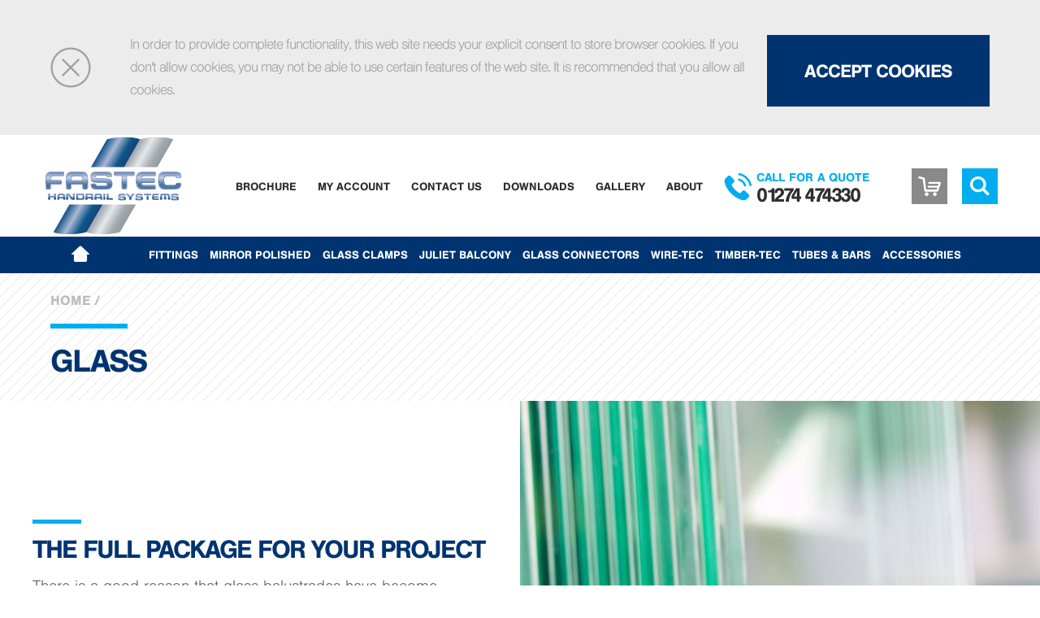

--- FILE ---
content_type: text/html; charset=utf-8
request_url: https://www.fastechandrails.co.uk/glass/
body_size: 17742
content:
<!DOCTYPE HTML PUBLIC "-//W3C//DTD HTML 4.01 Frameset//EN" "http://www.w3.org/TR/html4/frameset.dtd">
<html xmlns="http://www.w3.org/1999/xhtml" >
<head id="head"><title>
	Glass - Fastec Handrail Systems
</title><meta http-equiv="content-type" content="text/html; charset=UTF-8" /> 
<meta http-equiv="pragma" content="no-cache" /> 
<meta http-equiv="content-style-type" content="text/css" /> 
<meta http-equiv="content-script-type" content="text/javascript" /> 
<meta name="google-site-verification" content="i5wBvfvjHbYCpUUOiAmZOgX5jT5f_8FQrwz4gRjk1S8" />
<style type="text/css">
    ul li {
        list-style: none;
    }
</style>
<!-- Google Tag Manager -->
<script>(function(w,d,s,l,i){w[l]=w[l]||[];w[l].push({'gtm.start':
new Date().getTime(),event:'gtm.js'});var f=d.getElementsByTagName(s)[0],
j=d.createElement(s),dl=l!='dataLayer'?'&l='+l:'';j.async=true;j.src=
'https://www.googletagmanager.com/gtm.js?id='+i+dl;f.parentNode.insertBefore(j,f);
})(window,document,'script','dataLayer','GTM-WT6GJ3X');</script>
<!-- End Google Tag Manager -->
<!-- Hotjar Tracking Code -->
<script>
    (function(h,o,t,j,a,r){
        h.hj=h.hj||function(){(h.hj.q=h.hj.q||[]).push(arguments)};
        h._hjSettings={hjid:424212,hjsv:5};
        a=o.getElementsByTagName('head')[0];
        r=o.createElement('script');r.async=1;
        r.src=t+h._hjSettings.hjid+j+h._hjSettings.hjsv;
        a.appendChild(r);
    })(window,document,'//static.hotjar.com/c/hotjar-','.js?sv=');
</script>
<script type="text/javascript" src="https://secure.leadforensics.com/js/93735.js" ></script>
<noscript><img src="https://secure.leadforensics.com/93735.png" style="display:none;" /></noscript>
<script type="text/javascript">
(function(a,e,c,f,g,h,b,d){var k={ak:"859780443",cl:"Az5MCKGwhW8Q2-r8mQM",autoreplace:"01274 474330"};a[c]=a[c]||function(){(a[c].q=a[c].q||[]).push(arguments)};a[g]||(a[g]=k.ak);b=e.createElement(h);b.async=1;b.src="//www.gstatic.com/wcm/loader.js";d=e.getElementsByTagName(h)[0];d.parentNode.insertBefore(b,d);a[f]=function(b,d,e){a[c](2,b,k,d,null,new Date,e)};a[f]()})(window,document,"_googWcmImpl","_googWcmGet","_googWcmAk","script");
</script>
<meta name="google-site-verification" content="yMsr-Nn-4_62xNHknJic4bSPDnlRTuo6Gj8COv-0Yv4" />
<meta name="google-site-verification" content="s09XjMNY3A3rSqmbGt3Ax0rIwfyUR0Dl9DbqGcOI3kc" />
<!-- Google Code for Remarketing Tag -->
<!--------------------------------------------------
Remarketing tags may not be associated with personally identifiable information or placed on pages related to sensitive categories. See more information and instructions on how to setup the tag on: http://google.com/ads/remarketingsetup
--------------------------------------------------->
<script type="text/javascript">
/* <![CDATA[ */
var google_conversion_id = 859780443;
var google_custom_params = window.google_tag_params;
var google_remarketing_only = true;
/* ]]> */
</script>
<script type="text/javascript" src="//www.googleadservices.com/pagead/conversion.js">
</script>
<noscript>
<div style="display:inline;">
<img height="1" width="1" style="border-style:none;" alt="" src="//googleads.g.doubleclick.net/pagead/viewthroughconversion/859780443/?guid=ON&amp;script=0"/>
</div>
</noscript>
<script>
  !function(g,s,q,r,d){r=g[r]=g[r]||function(){(r.q=r.q||[]).push(
  arguments)};d=s.createElement(q);q=s.getElementsByTagName(q)[0];
  d.src='//d1l6p2sc9645hc.cloudfront.net/tracker.js';q.parentNode.
  insertBefore(d,q)}(window,document,'script','_gs');

  _gs('GSN-850083-Q');
</script> 
<link href="/favicon.ico" type="image/x-icon" rel="shortcut icon"/> 
<link href="/favicon.ico" type="image/x-icon" rel="icon"/> 
<meta name="viewport" content="width=device-width, initial-scale=1" /><link rel="apple-touch-icon-precomposed" sizes="57x57" href="https://www.fastechandrails.co.uk/SiteFiles/Images/favicon/apple-touch-icon-57x57.png" /><link rel="apple-touch-icon-precomposed" sizes="114x114" href="https://www.fastechandrails.co.uk/SiteFiles/Images/favicon/apple-touch-icon-114x114.png" /><link rel="apple-touch-icon-precomposed" sizes="72x72" href="https://www.fastechandrails.co.uk/SiteFiles/Images/favicon/apple-touch-icon-72x72.png" /><link rel="apple-touch-icon-precomposed" sizes="144x144" href="https://www.fastechandrails.co.uk/SiteFiles/Images/favicon/apple-touch-icon-144x144.png" /><link rel="apple-touch-icon-precomposed" sizes="60x60" href="https://www.fastechandrails.co.uk/SiteFiles/Images/favicon/apple-touch-icon-60x60.png" /><link rel="apple-touch-icon-precomposed" sizes="120x120" href="https://www.fastechandrails.co.uk/SiteFiles/Images/favicon/apple-touch-icon-120x120.png" /><link rel="apple-touch-icon-precomposed" sizes="76x76" href="https://www.fastechandrails.co.uk/SiteFiles/Images/favicon/apple-touch-icon-76x76.png" /><link rel="apple-touch-icon-precomposed" sizes="152x152" href="https://www.fastechandrails.co.uk/SiteFiles/Images/favicon/apple-touch-icon-152x152.png" /><link rel="icon" type="image/png" href="https://www.fastechandrails.co.uk/SiteFiles/Images/favicon/favicon-196x196.png" sizes="196x196" /><link rel="icon" type="image/png" href="https://www.fastechandrails.co.uk/SiteFiles/Images/favicon/favicon-96x96.png" sizes="96x96" /><link rel="icon" type="image/png" href="https://www.fastechandrails.co.uk/SiteFiles/Images/favicon/favicon-32x32.png" sizes="32x32" /><link rel="icon" type="image/png" href="https://www.fastechandrails.co.uk/SiteFiles/Images/favicon/favicon-16x16.png" sizes="16x16" /><link rel="icon" type="image/png" href="https://www.fastechandrails.co.uk/SiteFiles/Images/favicon/favicon-128.png" sizes="128x128" /><meta name="application-name" content="Fastec Handrail Systems"/><meta name="msapplication-TileColor" content="#FFFFFF" /><meta name="msapplication-TileImage" content="https://www.fastechandrails.co.uk/SiteFiles/Images/favicon/mstile-144x144.png" /><meta name="msapplication-square70x70logo" content="https://www.fastechandrails.co.uk/SiteFiles/Images/favicon/mstile-70x70.png" /><meta name="msapplication-square150x150logo" content="https://www.fastechandrails.co.uk/SiteFiles/Images/favicon/mstile-150x150.png" /><meta name="msapplication-wide310x150logo" content="https://www.fastechandrails.co.uk/SiteFiles/Images/favicon/mstile-310x150.png" /><meta name="msapplication-square310x310logo" content="https://www.fastechandrails.co.uk/SiteFiles/Images/favicon/mstile-310x310.png" />
<meta name="twitter:card" content="summary"><meta name="twitter:url" property="og:url" content="https://www.fastechandrails.co.uk/Glass"><meta name="twitter:title" property="og:title" content="Fastec - Glass"><meta name="twitter:description" property="og:description" content=""><meta name="twitter:image" property="og:image" content="https://www.fastechandrails.co.uk/Fastec/media/Fastec/FastecSocialSharing.jpg?ext=.jpg">
<meta name="format-detection" content="telephone=no">
<link rel='canonical' href='https://www.fastechandrails.co.uk/Glass' /></head>
<body class="LTR Safari Chrome Safari39 Chrome39 ENGB ContentBody pageUnloaded Template-Inner" >
    <form method="post" action="/glass/" id="form">
<div class="aspNetHidden">
<input type="hidden" name="manScript_HiddenField" id="manScript_HiddenField" value="" />
<input type="hidden" name="__CMSCsrfToken" id="__CMSCsrfToken" value="0duhkxlShqfeJIulzUdoyB49/71EUr/hDuuPH+sGiBBmi2l8vgD7McDkqR5lR3GpJR+doBeDHP2Bus0uZ3nXJLZNULKkmDdz+RcvV7kl9PE=" />
<input type="hidden" name="__EVENTTARGET" id="__EVENTTARGET" value="" />
<input type="hidden" name="__EVENTARGUMENT" id="__EVENTARGUMENT" value="" />

</div>

<script type="text/javascript">
//<![CDATA[
var theForm = document.forms['form'];
if (!theForm) {
    theForm = document.form;
}
function __doPostBack(eventTarget, eventArgument) {
    if (!theForm.onsubmit || (theForm.onsubmit() != false)) {
        theForm.__EVENTTARGET.value = eventTarget;
        theForm.__EVENTARGUMENT.value = eventArgument;
        theForm.submit();
    }
}
//]]>
</script>


<script src="/WebResource.axd?d=f9D6oQsDod8CNZ6WXreeDl6AhG9QTcil2xOy0djJcdapogzwT0aTACHXvPD6US9p8t5enLmGdrEx9etBk_2TUZRLCoQcCeQ4Er-FtLuk5s41&amp;t=638901572248157332" type="text/javascript"></script>

<input type="hidden" name="lng" id="lng" value="en-GB" />
<script type="text/javascript">
	//<![CDATA[

function PM_Postback(param) { if (window.top.HideScreenLockWarningAndSync) { window.top.HideScreenLockWarningAndSync(1080); } if(window.CMSContentManager) { CMSContentManager.allowSubmit = true; }; __doPostBack('m$am',param); }
function PM_Callback(param, callback, ctx) { if (window.top.HideScreenLockWarningAndSync) { window.top.HideScreenLockWarningAndSync(1080); }if (window.CMSContentManager) { CMSContentManager.storeContentChangedStatus(); };WebForm_DoCallback('m$am',param,callback,ctx,null,true); }
//]]>
</script>
<script src="/ScriptResource.axd?d=R4-JPck9zMSMZ_kL1_IO8MUDr_fVrzTEYFmrh5q09DBe49-yKiGUr0RVD_GNFDNSI0X7FcwBtAyRubTGHijPHJMOjy16IsUi6veX0UzRgs70uydEA5soGy9PT2vaNtRP0&amp;t=7c776dc1" type="text/javascript"></script>
<script src="/ScriptResource.axd?d=xBB5oy34RL-JAwuuuN-glmbj5wOzwPqnw9-9TLdIhoFzVj8Nj5hDDPCfvzFbGBdfIg8LGf81rLz5CMlnUpyzqAYdo4nK9807io7BfcKJy0gfjUy1tmWG3qBaiB92jVwxhP-eM-1syK8AiV0y4QpWKg2&amp;t=7c776dc1" type="text/javascript"></script>
<script type="text/javascript">
	//<![CDATA[

var CMS = CMS || {};
CMS.Application = {
  "isRTL": "false",
  "isDebuggingEnabled": false,
  "applicationUrl": "/",
  "imagesUrl": "/CMSPages/GetResource.ashx?image=%5bImages.zip%5d%2f",
  "isDialog": false
};

//]]>
</script>
<div class="aspNetHidden">

	<input type="hidden" name="__VIEWSTATEGENERATOR" id="__VIEWSTATEGENERATOR" value="A5343185" />
	<input type="hidden" name="__SCROLLPOSITIONX" id="__SCROLLPOSITIONX" value="0" />
	<input type="hidden" name="__SCROLLPOSITIONY" id="__SCROLLPOSITIONY" value="0" />
</div>
    <script type="text/javascript">
//<![CDATA[
Sys.WebForms.PageRequestManager._initialize('manScript', 'form', ['tctxM','','tp$lt$ctl06$On_lineForm$viewBiz$pM$pMP',''], [], [], 90, '');
//]]>
</script>

    <div id="ctxM">

</div>
    <div id="p_lt_CookiePolicy_pnlCookie">
	
    <div class="cookiePolicy">
        <div class="container">
            <div class="row">
                <div class="col-md-1 hidden-sm hidden-xs closeCol"><a id="p_lt_CookiePolicy_lnkClose" href="javascript:__doPostBack(&#39;p$lt$CookiePolicy$lnkClose&#39;,&#39;&#39;)"><img src='/SiteFiles/Images/icon-close-grey.png' title='Close cookie consent message' alt='Cookie consent close button barrett steel' /></a>
                </div><div class="col-sm-8 col-xs-12 textCol">
                    In order to provide complete functionality, this web site needs your explicit consent to store browser cookies. If you don't allow cookies, you may not be able to use certain features of the web site. It is recommended that you allow all cookies. 
                
                </div><div class="col-sm-4 col-md-3 col-xs-12 buttonCol"><a id="p_lt_CookiePolicy_btnSubmit" class="button" href="javascript:__doPostBack(&#39;p$lt$CookiePolicy$btnSubmit&#39;,&#39;&#39;)">Accept Cookies</a></div>
            </div>
        </div>
    </div>

</div>
<!-- Google Tag Manager (noscript) -->
<noscript><iframe src="https://www.googletagmanager.com/ns.html?id=GTM-WT6GJ3X"
height="0" width="0" style="display:none;visibility:hidden"></iframe></noscript>
<!-- End Google Tag Manager (noscript) -->
<header class="clear">
  <div class="container">
    <div class="row">
      <div class="logo">
        <a href="/">
          <img src="/SiteFiles/Images/fastec-handrail-systems.svg" height="125"/>
        </a>
      </div>
      <section class="clear">
        <nav class="topNav">
          
	<ul id="menuElem">
		<li>
			<a href="/brochure/">Brochure</a>
		</li>
		<li>
			<a href="/my-account/">My Account</a>
		</li>
		<li>
			<a href="/contact-us/">Contact Us</a>
		</li>
		<li>
			<a href="/downloads/">Downloads</a>
		</li>
		<li>
			<a href="/gallery/">Gallery</a>
		</li>
		<li>
			<a href="/about/">About</a>
		</li>

	</ul>



        </nav>
        <div class="call">
          <div class="cta">Call for a quote



</div><div class="number">01274 474330



</div>
        </div>
        <div class="basket">
          <a id="p_lt_ctl02_lnkBasket" class="empty" href="/basket">Basket</a>
        </div>
        <div class="search">
          <a class="icon-search" href="/search"></a>
        </div>
      </section>
      <div class="mobileTrigger hidden-md hidden-lg">
        <span></span>
        <span></span>
        <span></span>
      </div>
    </div>
  </div>
  <nav class="productNav">
    <div class="container">
      <div class="row">
        <div class="col-xs-12 hidden-xs">
          <a class="icon-home" href="/"></a>
<ul id="menuElem"><li><a href="https://www.fastechandrails.co.uk/products/accessories/">Accessories</a><div class="subNav"><div class="container"><div class="row"><div class="col-sm-12"><a href="https://www.fastechandrails.co.uk/products/accessories/" class="viewAll">View our Accessories</a></div></div><div class="row"><div class="col-sm-3 column1"><ul><li><a href="https://www.fastechandrails.co.uk/products/accessories/bolts-screws/">Bolts/Screws</a></li><li><a href="https://www.fastechandrails.co.uk/products/accessories/cleaners-glues/">Cleaners & Glues</a></li><li><a href="https://www.fastechandrails.co.uk/products/accessories/tools/">Tools</a></li></ul></div><div class="col-sm-3 column2">&nbsp;</div><div class="col-sm-3 column3 customCol"><div class="innerCol"></div></div><div class="col-sm-3 column4 customCol"><div class="innerCol"></div></div></div></div></div></li><li><a href="https://www.fastechandrails.co.uk/products/tubes-bars/">Tubes & Bars</a><div class="subNav"><div class="container"><div class="row"><div class="col-sm-12"><a href="https://www.fastechandrails.co.uk/products/tubes-bars/" class="viewAll">View our Tubes & Bars</a></div></div><div class="row"><div class="col-sm-3 column1"><ul><li><a href="https://www.fastechandrails.co.uk/products/tubes-bars/stainless-steel-bars/">Stainless Steel Bars</a></li><li><a href="https://www.fastechandrails.co.uk/products/tubes-bars/stainless-steel-tubes/">Stainless Steel Tubes</a></li></ul></div><div class="col-sm-3 column2">&nbsp;</div><div class="col-sm-3 column3 customCol"><div class="innerCol"></div></div><div class="col-sm-3 column4 customCol"><div class="innerCol"></div></div></div></div></div></li><li><a href="https://www.fastechandrails.co.uk/products/timber-tec/">Timber-tec</a><div class="subNav"><div class="container"><div class="row"><div class="col-sm-12"><a href="https://www.fastechandrails.co.uk/products/timber-tec/" class="viewAll">View our Timber-tec</a></div></div><div class="row"><div class="col-sm-3 column1"><ul><li><a href="https://www.fastechandrails.co.uk/products/timber-tec/aligning-tool/">Aligning Tool</a></li><li><a href="https://www.fastechandrails.co.uk/products/timber-tec/connectors/">Connectors</a></li><li><a href="https://www.fastechandrails.co.uk/products/timber-tec/elbows/">Elbows</a></li><li><a href="https://www.fastechandrails.co.uk/products/timber-tec/end-caps/">End Caps</a></li><li><a href="https://www.fastechandrails.co.uk/products/timber-tec/handrail/">Handrail</a></li><li><a href="https://www.fastechandrails.co.uk/products/timber-tec/return-ends/">Return Ends</a></li></ul></div><div class="col-sm-3 column2"><ul><li><a href="https://www.fastechandrails.co.uk/products/timber-tec/spigot/">Spigot</a></li></ul></div><div class="col-sm-3 column3 customCol"><div class="innerCol"></div></div><div class="col-sm-3 column4 customCol"><div class="innerCol"></div></div></div></div></div></li><li><a href="https://www.fastechandrails.co.uk/products/wire-tec/">Wire-tec</a><div class="subNav"><div class="container"><div class="row"><div class="col-sm-12"><a href="https://www.fastechandrails.co.uk/products/wire-tec/" class="viewAll">View our Wire-tec</a></div></div><div class="row"><div class="col-sm-3 column1"><ul><li><a href="https://www.fastechandrails.co.uk/products/wire-tec/cable/">Cable</a></li><li><a href="https://www.fastechandrails.co.uk/products/wire-tec/cable-cutter/">Cable Cutter</a></li><li><a href="https://www.fastechandrails.co.uk/products/wire-tec/cable-stopper/">Cable Stopper</a></li><li><a href="https://www.fastechandrails.co.uk/products/wire-tec/cross-bar-holders/">Cross Bar Holders</a></li><li><a href="https://www.fastechandrails.co.uk/products/wire-tec/eye-bolts/">Eye Bolts</a></li><li><a href="https://www.fastechandrails.co.uk/products/wire-tec/tensioners/">Tensioners</a></li></ul></div><div class="col-sm-3 column2"><ul><li><a href="https://www.fastechandrails.co.uk/products/wire-tec/terminals/">Terminals</a></li></ul></div><div class="col-sm-3 column3 customCol"><div class="innerCol"></div></div><div class="col-sm-3 column4 customCol"><div class="innerCol"></div></div></div></div></div></li><li><a href="https://www.fastechandrails.co.uk/products/glass-connectors-1/">Glass Connectors</a><div class="subNav"><div class="container"><div class="row"><div class="col-sm-12"><a href="https://www.fastechandrails.co.uk/products/glass-connectors-1/" class="viewAll">View our Glass Connectors</a></div></div><div class="row"><div class="col-sm-3 column1"><ul><li><a href="https://www.fastechandrails.co.uk/products/glass-connectors-1/glass-connectors/">Glass Connectors</a></li></ul></div><div class="col-sm-3 column2">&nbsp;</div><div class="col-sm-3 column3 customCol"><div class="innerCol"></div></div><div class="col-sm-3 column4 customCol"><div class="innerCol"></div></div></div></div></div></li><li><a href="https://www.fastechandrails.co.uk/products/juliet-balcony/">Juliet Balcony</a><div class="subNav"><div class="container"><div class="row"><div class="col-sm-12"><a href="https://www.fastechandrails.co.uk/products/juliet-balcony/" class="viewAll">View our Juliet Balcony</a></div></div><div class="row"><div class="col-sm-3 column1"><ul><li><a href="https://www.fastechandrails.co.uk/products/juliet-balcony/juliet-balcony/">Juliet Balcony</a></li></ul></div><div class="col-sm-3 column2">&nbsp;</div><div class="col-sm-3 column3 customCol"><div class="innerCol"></div></div><div class="col-sm-3 column4 customCol"><div class="innerCol"></div></div></div></div></div></li><li><a href="https://www.fastechandrails.co.uk/products/glass-clamps/">Glass Clamps</a><div class="subNav"><div class="container"><div class="row"><div class="col-sm-12"><a href="https://www.fastechandrails.co.uk/products/glass-clamps/" class="viewAll">View our Glass Clamps</a></div></div><div class="row"><div class="col-sm-3 column1"><ul><li><a href="https://www.fastechandrails.co.uk/products/glass-clamps/glass-clamp-rubbers-double-headed/">Glass Clamp Rubbers - Double Headed</a></li><li><a href="https://www.fastechandrails.co.uk/products/glass-clamps/glass-clamp-rubbers-stainless-steel/">Glass Clamp Rubbers - Stainless Steel</a></li><li><a href="https://www.fastechandrails.co.uk/products/glass-clamps/glass-clamp-rubbers-zintec/">Glass Clamp Rubbers - Zintec</a></li><li><a href="https://www.fastechandrails.co.uk/products/glass-clamps/glass-clamp-security-pins/">Glass Clamp Security Pins</a></li><li><a href="https://www.fastechandrails.co.uk/products/glass-clamps/glass-clamps-stainless-steel/">Glass Clamps - Stainless Steel</a></li><li><a href="https://www.fastechandrails.co.uk/products/glass-clamps/glass-clamps-zintec-raw-finish/">Glass Clamps - Zintec  - Raw finish</a></li></ul></div><div class="col-sm-3 column2"><ul><li><a href="https://www.fastechandrails.co.uk/products/glass-clamps/glass-clamps-zintec-stainless-effect/">Glass Clamps - Zintec  - Stainless effect</a></li></ul></div><div class="col-sm-3 column3 customCol"><div class="innerCol"></div></div><div class="col-sm-3 column4 customCol"><div class="innerCol"></div></div></div></div></div></li><li><a href="https://www.fastechandrails.co.uk/products/mirror-polished/">Mirror Polished</a><div class="subNav"><div class="container"><div class="row"><div class="col-sm-12"><a href="https://www.fastechandrails.co.uk/products/mirror-polished/" class="viewAll">View our Mirror Polished</a></div></div><div class="row"><div class="col-sm-3 column1"><ul><li><a href="https://www.fastechandrails.co.uk/products/mirror-polished/base-covers/">Base Covers</a></li><li><a href="https://www.fastechandrails.co.uk/products/mirror-polished/elbows/">Elbows</a></li><li><a href="https://www.fastechandrails.co.uk/products/mirror-polished/end-caps/">End Caps</a></li><li><a href="https://www.fastechandrails.co.uk/products/mirror-polished/glass-clamps/">Glass Clamps</a></li><li><a href="https://www.fastechandrails.co.uk/products/mirror-polished/handrail-brackets-glass-fix/">Handrail brackets - glass fix</a></li><li><a href="https://www.fastechandrails.co.uk/products/mirror-polished/handrail-brackets-wall-fix/">Handrail brackets - wall fix</a></li></ul></div><div class="col-sm-3 column2"><ul><li><a href="https://www.fastechandrails.co.uk/products/mirror-polished/handrail-connectors/">Handrail Connectors</a></li><li><a href="https://www.fastechandrails.co.uk/products/mirror-polished/posts/">Posts</a></li><li><a href="https://www.fastechandrails.co.uk/products/mirror-polished/side-fix-brackets/">Side Fix Brackets</a></li><li><a href="https://www.fastechandrails.co.uk/products/mirror-polished/stem-connectors/">Stem Connectors</a></li><li><a href="https://www.fastechandrails.co.uk/products/mirror-polished/tube/">Tube</a></li></ul></div><div class="col-sm-3 column3 customCol"><div class="innerCol"></div></div><div class="col-sm-3 column4 customCol"><div class="innerCol"></div></div></div></div></div></li><li><a href="https://www.fastechandrails.co.uk/products/fittings/">Fittings</a><div class="subNav"><div class="container"><div class="row"><div class="col-sm-12"><a href="https://www.fastechandrails.co.uk/products/fittings/" class="viewAll">View our Fittings</a></div></div><div class="row"><div class="col-sm-3 column1"><ul><li><a href="https://www.fastechandrails.co.uk/products/fittings/alu-rail/">Alu-Rail </a></li><li><a href="https://www.fastechandrails.co.uk/products/fittings/base-covers/">Base covers</a></li><li><a href="https://www.fastechandrails.co.uk/products/fittings/bases-glued/">Bases - Glued</a></li><li><a href="https://www.fastechandrails.co.uk/products/fittings/bases-welded/">Bases - Welded</a></li><li><a href="https://www.fastechandrails.co.uk/products/fittings/crossbar-holder-flat/">Crossbar holder - Flat</a></li><li><a href="https://www.fastechandrails.co.uk/products/fittings/crossbar-holder-in-line/">Crossbar holder - In line</a></li></ul></div><div class="col-sm-3 column2"><ul><li><a href="https://www.fastechandrails.co.uk/products/fittings/crossbar-holder-tube/">Crossbar holder - Tube</a></li><li><a href="https://www.fastechandrails.co.uk/products/fittings/elbows/">Elbows</a></li><li><a href="https://www.fastechandrails.co.uk/products/fittings/end-caps-glued/">End Caps - Glued</a></li><li><a href="https://www.fastechandrails.co.uk/products/fittings/end-caps-hit-in/">End Caps - Hit in</a></li><li><a href="https://www.fastechandrails.co.uk/products/fittings/end-caps-hit-in-holed/">End Caps - Hit in - holed</a></li><li><a href="https://www.fastechandrails.co.uk/products/fittings/end-caps-weldable/">End Caps - Weldable</a></li></ul></div><div class="col-sm-3 column3"><ul><li><a href="https://www.fastechandrails.co.uk/products/fittings/handrail-brackets-glass-fix/">Handrail brackets - glass fix</a></li><li><a href="https://www.fastechandrails.co.uk/products/fittings/handrail-brackets-post-fix/">Handrail brackets - post fix</a></li><li><a href="https://www.fastechandrails.co.uk/products/fittings/handrail-brackets-wall-fix/">Handrail brackets - wall fix</a></li><li><a href="https://www.fastechandrails.co.uk/products/fittings/handrail-connectors/">Handrail Connectors</a></li><li><a href="https://www.fastechandrails.co.uk/products/fittings/handrail-supports/">Handrail supports</a></li><li><a href="https://www.fastechandrails.co.uk/products/fittings/juliet-balcony/">Juliet Balcony</a></li></ul></div><div class="col-sm-3 column4"><ul><li><a href="https://www.fastechandrails.co.uk/products/fittings/panel-holders/">Panel holders</a></li><li><a href="https://www.fastechandrails.co.uk/products/fittings/posts/">Posts</a></li><li><a href="https://www.fastechandrails.co.uk/products/fittings/posts-clamp-fix/">Posts - Clamp Fix</a></li><li><a href="https://www.fastechandrails.co.uk/products/fittings/pre-assembled-posts/">Pre-Assembled Posts</a></li><li><a href="https://www.fastechandrails.co.uk/products/fittings/side-fix-brackets/">Side fix brackets</a></li><li><a href="https://www.fastechandrails.co.uk/products/fittings/stem-connectors/">Stem Connectors</a></li></ul></div></div></div></div></li><li><a href="https://www.fastechandrails.co.uk/products/glass-tec/">Glass-tec</a><div class="subNav"><div class="container"><div class="row"><div class="col-sm-12"><a href="https://www.fastechandrails.co.uk/products/glass-tec/" class="viewAll">View our Glass-tec</a></div></div><div class="row"><div class="col-sm-3 column1"><ul><li><a href="https://www.fastechandrails.co.uk/products/glass-tec/accessories/">Accessories</a></li><li><a href="https://www.fastechandrails.co.uk/products/glass-tec/fast-track-1010-top-mount/">Fast-Track 1010 - Top Mount</a></li><li><a href="https://www.fastechandrails.co.uk/products/glass-tec/fast-track-1020-side-mount/">Fast-Track 1020 - Side Mount</a></li><li><a href="https://www.fastechandrails.co.uk/products/glass-tec/fast-track-2010-top-mount/">Fast-Track 2010 - Top Mount</a></li><li><a href="https://www.fastechandrails.co.uk/products/glass-tec/fast-track-2020-side-mount/">Fast-Track 2020 - Side Mount</a></li><li><a href="https://www.fastechandrails.co.uk/products/glass-tec/fast-track-3010-top-mount/">Fast-Track 3010 - Top Mount</a></li></ul></div><div class="col-sm-3 column2"><ul><li><a href="https://www.fastechandrails.co.uk/products/glass-tec/glass-spigots/">Glass Spigots</a></li><li><a href="https://www.fastechandrails.co.uk/products/glass-tec/handrail-profiled-mirror-polished/">Handrail - profiled Mirror Polished</a></li><li><a href="https://www.fastechandrails.co.uk/products/glass-tec/handrail-profiled-rectangular/">Handrail - profiled Rectangular</a></li><li><a href="https://www.fastechandrails.co.uk/products/glass-tec/handrail-profiled-round/">Handrail - Profiled Round</a></li><li><a href="https://www.fastechandrails.co.uk/products/glass-tec/handrail-u-section/">Handrail - U Section</a></li><li><a href="https://www.fastechandrails.co.uk/products/glass-tec/kwik-lock-max-wedge-system/">kwik-Lock MAX Wedge System</a></li></ul></div><div class="col-sm-3 column3"><ul><li><a href="https://www.fastechandrails.co.uk/products/glass-tec/kwik-lock-wedge-system/">kwik-Lock Wedge System</a></li><li><a href="https://www.fastechandrails.co.uk/products/glass-tec/posi-glaze-side-mount/">Posi-Glaze - Side Mount</a></li><li><a href="https://www.fastechandrails.co.uk/products/glass-tec/posi-glaze-top-mount/">Posi-Glaze - Top Mount</a></li><li><a href="https://www.fastechandrails.co.uk/products/glass-tec/posi-glaze-top-mount-black/">Posi-Glaze - Top Mount Black</a></li></ul></div><div class="col-sm-3 column4 customCol"><div class="innerCol"></div></div></div></div></div></li></ul>
        </div>
      </div>
    </div>
  </nav>
</header>

<nav class="mobileMenu hidden-md hidden-lg">
  
	<ul id="menuElem">
		<li>
			<a href="/products/accessories/">Accessories</a>
			<ul>
				<li>
					<a href="/products/accessories/bolts-screws/">Bolts/Screws</a>
				</li>
				<li>
					<a href="/products/accessories/cleaners-glues/">Cleaners &amp; Glues</a>
				</li>
				<li>
					<a href="/products/accessories/tools/">Tools</a>
				</li>

			</ul>
		</li>
		<li>
			<a href="/products/tubes-bars/">Tubes &amp; Bars</a>
			<ul>
				<li>
					<a href="/products/tubes-bars/stainless-steel-bars/">Stainless Steel Bars</a>
				</li>
				<li>
					<a href="/products/tubes-bars/stainless-steel-tubes/">Stainless Steel Tubes</a>
				</li>

			</ul>
		</li>
		<li>
			<a href="/products/timber-tec/">Timber-tec</a>
			<ul>
				<li>
					<a href="/products/timber-tec/aligning-tool/">Aligning Tool</a>
				</li>
				<li>
					<a href="/products/timber-tec/connectors/">Connectors</a>
				</li>
				<li>
					<a href="/products/timber-tec/elbows/">Elbows</a>
				</li>
				<li>
					<a href="/products/timber-tec/end-caps/">End Caps</a>
				</li>
				<li>
					<a href="/products/timber-tec/handrail/">Handrail</a>
				</li>
				<li>
					<a href="/products/timber-tec/return-ends/">Return Ends</a>
				</li>
				<li>
					<a href="/products/timber-tec/spigot/">Spigot</a>
				</li>

			</ul>
		</li>
		<li>
			<a href="/products/wire-tec/">Wire-tec</a>
			<ul>
				<li>
					<a href="/products/wire-tec/cable/">Cable</a>
				</li>
				<li>
					<a href="/products/wire-tec/cable-cutter/">Cable Cutter</a>
				</li>
				<li>
					<a href="/products/wire-tec/cable-stopper/">Cable Stopper</a>
				</li>
				<li>
					<a href="/products/wire-tec/cross-bar-holders/">Cross Bar Holders</a>
				</li>
				<li>
					<a href="/products/wire-tec/eye-bolts/">Eye Bolts</a>
				</li>
				<li>
					<a href="/products/wire-tec/tensioners/">Tensioners</a>
				</li>
				<li>
					<a href="/products/wire-tec/terminals/">Terminals</a>
				</li>

			</ul>
		</li>
		<li>
			<a href="/products/glass-connectors-1/">Glass Connectors</a>
			<ul>
				<li>
					<a href="/products/glass-connectors-1/glass-connectors/">Glass Connectors</a>
				</li>

			</ul>
		</li>
		<li>
			<a href="/products/juliet-balcony/">Juliet Balcony</a>
			<ul>
				<li>
					<a href="/products/juliet-balcony/juliet-balcony/">Juliet Balcony</a>
				</li>

			</ul>
		</li>
		<li>
			<a href="/products/glass-clamps/">Glass Clamps</a>
			<ul>
				<li>
					<a href="/products/glass-clamps/glass-clamp-rubbers-double-headed/">Glass Clamp Rubbers - Double Headed</a>
				</li>
				<li>
					<a href="/products/glass-clamps/glass-clamp-rubbers-stainless-steel/">Glass Clamp Rubbers - Stainless Steel</a>
				</li>
				<li>
					<a href="/products/glass-clamps/glass-clamp-rubbers-zintec/">Glass Clamp Rubbers - Zintec</a>
				</li>
				<li>
					<a href="/products/glass-clamps/glass-clamp-security-pins/">Glass Clamp Security Pins</a>
				</li>
				<li>
					<a href="/products/glass-clamps/glass-clamps-stainless-steel/">Glass Clamps - Stainless Steel</a>
				</li>
				<li>
					<a href="/products/glass-clamps/glass-clamps-zintec-raw-finish/">Glass Clamps - Zintec  - Raw finish</a>
				</li>
				<li>
					<a href="/products/glass-clamps/glass-clamps-zintec-stainless-effect/">Glass Clamps - Zintec  - Stainless effect</a>
				</li>

			</ul>
		</li>
		<li>
			<a href="/products/mirror-polished/">Mirror Polished</a>
			<ul>
				<li>
					<a href="/products/mirror-polished/base-covers/">Base Covers</a>
				</li>
				<li>
					<a href="/products/mirror-polished/elbows/">Elbows</a>
				</li>
				<li>
					<a href="/products/mirror-polished/end-caps/">End Caps</a>
				</li>
				<li>
					<a href="/products/mirror-polished/glass-clamps/">Glass Clamps</a>
				</li>
				<li>
					<a href="/products/mirror-polished/handrail-brackets-glass-fix/">Handrail brackets - glass fix</a>
				</li>
				<li>
					<a href="/products/mirror-polished/handrail-brackets-wall-fix/">Handrail brackets - wall fix</a>
				</li>
				<li>
					<a href="/products/mirror-polished/handrail-connectors/">Handrail Connectors</a>
				</li>
				<li>
					<a href="/products/mirror-polished/posts/">Posts</a>
				</li>
				<li>
					<a href="/products/mirror-polished/side-fix-brackets/">Side Fix Brackets</a>
				</li>
				<li>
					<a href="/products/mirror-polished/stem-connectors/">Stem Connectors</a>
				</li>
				<li>
					<a href="/products/mirror-polished/tube/">Tube</a>
				</li>

			</ul>
		</li>
		<li>
			<a href="/products/fittings/">Fittings</a>
			<ul>
				<li>
					<a href="/products/fittings/alu-rail/">Alu-Rail </a>
				</li>
				<li>
					<a href="/products/fittings/base-covers/">Base covers</a>
				</li>
				<li>
					<a href="/products/fittings/bases-glued/">Bases - Glued</a>
				</li>
				<li>
					<a href="/products/fittings/bases-welded/">Bases - Welded</a>
				</li>
				<li>
					<a href="/products/fittings/crossbar-holder-flat/">Crossbar holder - Flat</a>
				</li>
				<li>
					<a href="/products/fittings/crossbar-holder-in-line/">Crossbar holder - In line</a>
				</li>
				<li>
					<a href="/products/fittings/crossbar-holder-tube/">Crossbar holder - Tube</a>
				</li>
				<li>
					<a href="/products/fittings/elbows/">Elbows</a>
				</li>
				<li>
					<a href="/products/fittings/end-caps-glued/">End Caps - Glued</a>
				</li>
				<li>
					<a href="/products/fittings/end-caps-hit-in/">End Caps - Hit in</a>
				</li>
				<li>
					<a href="/products/fittings/end-caps-hit-in-holed/">End Caps - Hit in - holed</a>
				</li>
				<li>
					<a href="/products/fittings/end-caps-weldable/">End Caps - Weldable</a>
				</li>
				<li>
					<a href="/products/fittings/handrail-brackets-glass-fix/">Handrail brackets - glass fix</a>
				</li>
				<li>
					<a href="/products/fittings/handrail-brackets-post-fix/">Handrail brackets - post fix</a>
				</li>
				<li>
					<a href="/products/fittings/handrail-brackets-wall-fix/">Handrail brackets - wall fix</a>
				</li>
				<li>
					<a href="/products/fittings/handrail-connectors/">Handrail Connectors</a>
				</li>
				<li>
					<a href="/products/fittings/handrail-supports/">Handrail supports</a>
				</li>
				<li>
					<a href="/products/fittings/juliet-balcony/">Juliet Balcony</a>
				</li>
				<li>
					<a href="/products/fittings/panel-holders/">Panel holders</a>
				</li>
				<li>
					<a href="/products/fittings/posts/">Posts</a>
				</li>
				<li>
					<a href="/products/fittings/posts-clamp-fix/">Posts - Clamp Fix</a>
				</li>
				<li>
					<a href="/products/fittings/pre-assembled-posts/">Pre-Assembled Posts</a>
				</li>
				<li>
					<a href="/products/fittings/side-fix-brackets/">Side fix brackets</a>
				</li>
				<li>
					<a href="/products/fittings/stem-connectors/">Stem Connectors</a>
				</li>
				<li>
					<a href="/products/fittings/stems-saddles/">Stems &amp; Saddles</a>
				</li>

			</ul>
		</li>
		<li>
			<a href="/products/glass-tec/">Glass-tec</a>
			<ul>
				<li>
					<a href="/products/glass-tec/accessories/">Accessories</a>
				</li>
				<li>
					<a href="/products/glass-tec/fast-track-1010-top-mount/">Fast-Track 1010 - Top Mount</a>
				</li>
				<li>
					<a href="/products/glass-tec/fast-track-1020-side-mount/">Fast-Track 1020 - Side Mount</a>
				</li>
				<li>
					<a href="/products/glass-tec/fast-track-2010-top-mount/">Fast-Track 2010 - Top Mount</a>
				</li>
				<li>
					<a href="/products/glass-tec/fast-track-2020-side-mount/">Fast-Track 2020 - Side Mount</a>
				</li>
				<li>
					<a href="/products/glass-tec/fast-track-3010-top-mount/">Fast-Track 3010 - Top Mount</a>
				</li>
				<li>
					<a href="/products/glass-tec/glass-spigots/">Glass Spigots</a>
				</li>
				<li>
					<a href="/products/glass-tec/handrail-profiled-mirror-polished/">Handrail - profiled Mirror Polished</a>
				</li>
				<li>
					<a href="/products/glass-tec/handrail-profiled-rectangular/">Handrail - profiled Rectangular</a>
				</li>
				<li>
					<a href="/products/glass-tec/handrail-profiled-round/">Handrail - Profiled Round</a>
				</li>
				<li>
					<a href="/products/glass-tec/handrail-u-section/">Handrail - U Section</a>
				</li>
				<li>
					<a href="/products/glass-tec/kwik-lock-max-wedge-system/">kwik-Lock MAX Wedge System</a>
				</li>
				<li>
					<a href="/products/glass-tec/kwik-lock-wedge-system/">kwik-Lock Wedge System</a>
				</li>
				<li>
					<a href="/products/glass-tec/posi-glaze-side-mount/">Posi-Glaze - Side Mount</a>
				</li>
				<li>
					<a href="/products/glass-tec/posi-glaze-top-mount/">Posi-Glaze - Top Mount</a>
				</li>
				<li>
					<a href="/products/glass-tec/posi-glaze-top-mount-black/">Posi-Glaze - Top Mount Black</a>
				</li>

			</ul>
		</li>

	</ul>



	<ul id="menuElem">
		<li>
			<a href="/brochure/">Brochure</a>
		</li>
		<li>
			<a href="/my-account/">My Account</a>
		</li>
		<li>
			<a href="/contact-us/">Contact Us</a>
		</li>
		<li>
			<a href="/downloads/">Downloads</a>
		</li>
		<li>
			<a href="/gallery/">Gallery</a>
		</li>
		<li>
			<a href="/about/">About</a>
		</li>

	</ul>


<ul id="menuElem">
<div class="signout">



<a id="p_lt_ctl04_SignOutButton_btnSignOutLink" class="signoutLink lightBlueButton" href="javascript:__doPostBack(&#39;p$lt$ctl04$SignOutButton$btnSignOutLink&#39;,&#39;&#39;)">Log In</a>
</div></ul>
</nav>
    
<main>
  

<div class="pageTitle">
  <div class="container">
    <div class="row">
      <div class="col-xs-12">
        <div class="breadcrumb">
<a href="/">Home</a>/
</div><h1>Glass



</h1>
      </div>
    </div>
  </div>
</div>
  
<div class="widget textimage position-right"><div class="textSide"><div class="inner"><h2 class="titleBar themeColor">The full package for your project</h2><div class="text"><br />
There is a good reason that glass balustrades have become fashionable. They offer an aesthetic, low-maintenance, durable solution for homes, offices and public spaces. Fastec offers a wide choice of systems for every space, all of which are stylish, safe and easy to assemble. As the name suggests, Glass is an integral part of all Glass Balustrade systems. We supply an extensive range of toughened glass and laminated glass.</div></div></div>
<div class="imageSide" style="background-image:url(/Fastec/media/Fastec/Inner%20page%20sliders/glass-1.jpg?ext=.jpg)"></div>
</div><div class="widget textimage position-left"><div class="dummySide">&nbsp;</div>
<div class="textSide"><div class="inner"><h2 class="titleBar themeColor">Unlimited options</h2><div class="text"><br />
All Shapes.<br />
All sizes.<br />
Made to your requirements.<br />
Competitive prices.<br />
<br />
The Glass-tec system combines a variety of Aluminium base profiles with glass balustrade panels to produce visually appealing solutions to your balustrade requirements. Safety is our primary concern. Glass balustrades must meet the requirements of British Standards. The Glass-tec profiles have been independently tested to ensure the safety of your installation. Glass balustrade panels can also be combined with stainless steel glass clamps and stainless steel glass connectors to produce more traditional installations.<br />
Get in touch today to discuss your requirements.<br />
&nbsp;</div></div></div>
<div class="imageSide" style="background-image:url(/Fastec/media/Fastec/Inner%20page%20sliders/patterned-glass-1.jpg?ext=.jpg)"></div>
</div>

<div class="theSOQ"><img src="/SiteFiles/Images/fastec-the-sign-of-quality.png"/><span>The Sign of Quality</span></div>



<div class="fullWidthCTA">
        <div class="container"><div class="row"><div class="col-xs-12"><span><div class="sectionText">Our Team Of Experts Are Ready To Help With Your Enquiry</div><a class="btn" href="/contact-us/">Get in touch</a></span></div></div></div>   
</div>

<div class="productCatSlider">
    <div class="sectionBackground" style="background-image: url('/Fastec/media/Fastec/Banners/innovative-handrail-solutions.jpg?ext=.jpg');"></div><div class="container"><div class='row'><div class='col-xs-12 col-sm-10 col-sm-push-1'><h2 class="sectionTitle">Most popular products</h2></div></div></div><div class="sectionText"><div class="container"><div class='row'><div class='col-xs-12 col-sm-10 col-sm-push-1'>All our products are available off the shelf, ready for next-day delivery wherever you are in the UK. We&rsquo;ll help you stay within your project&rsquo;s budget without compromising on quality, service or the aesthetic appearance of your completed installation.</div></div></div></div><div class="slider"><div class="item"><a href="/Products/Fittings" class="itemInner"><div class="image" style="background-image:url(/Fastec/media/Fastec/Brochure%20Downloads/thumbs/thumb_fittings_300x300.png);"></div><div class="text"><h3 class="title themeColor titleBar">Fittings</h3></div></a></div><div class="item"><a href="/Products/Glass-tec" class="itemInner"><div class="image" style="background-image:url(/Fastec/media/Fastec/Brochure%20Downloads/thumbs/thumb_bottom-bar-glass-tec_300x300.png);"></div><div class="text"><h3 class="title themeColor titleBar">Glass-tec</h3></div></a></div><div class="item"><a href="/Products/Wire-tec" class="itemInner"><div class="image" style="background-image:url(/Fastec/media/Fastec/Product%20Model%20Images/thumbs/thumb_Cable%20Cutter_300x225.jpg);"></div><div class="text"><h3 class="title themeColor titleBar">Wire-tec</h3></div></a></div><div class="item"><a href="/Products/Timber-tec" class="itemInner"><div class="image" style="background-image:url(/Fastec/media/Fastec/Brochure%20Downloads/thumbs/thumb_Untitled-design-59_300x300.png);"></div><div class="text"><h3 class="title themeColor titleBar">Timber-tec</h3></div></a></div><div class="item"><a href="/Products/Accessories" class="itemInner"><div class="image" style="background-image:url(/Fastec/media/Fastec/Product%20Model%20Images/thumbs/thumb_Stainless%20Steel%20Glue_300x225.jpg);"></div><div class="text"><h3 class="title themeColor titleBar">Accessories</h3></div></a></div><div class="item"><a href="/Products/Glass-Clamps" class="itemInner"><div class="image" style="background-image:url(/Fastec/media/Fastec/Brochure%20Downloads/thumbs/thumb_bottom-bar-glass-clamp_300x300.png);"></div><div class="text"><h3 class="title themeColor titleBar">Glass Clamps</h3></div></a></div><div class="item"><a href="/Products/Mirror-Polished" class="itemInner"><div class="image" style="background-image:url(/Fastec/media/Fastec/Product%20Model%20Images/thumbs/thumb_Stainless%20Steel%20Stem%20Connectors%20-%20Model%200110%20-%20mirror_300x225.jpg);"></div><div class="text"><h3 class="title themeColor titleBar">Mirror Polished</h3></div></a></div><div class="item"><a href="/Products/Tubes-Bars" class="itemInner"><div class="image" style="background-image:url(/Fastec/media/Fastec/Brochure%20Downloads/thumbs/thumb_tubes-and-bar_300x300.png);"></div><div class="text"><h3 class="title themeColor titleBar">Tubes & Bars</h3></div></a></div><div class="item"><a href="/Products/Juliet-Balcony" class="itemInner"><div class="image" style="background-image:url(/Fastec/media/Fastec/Product%20Model%20Images/thumbs/thumb_PA188525_300x197.jpg);"></div><div class="text"><h3 class="title themeColor titleBar">Juliet Balcony</h3></div></a></div><div class="item"><a href="/Products/Glass-Connectors-1" class="itemInner"><div class="image" style="background-image:url(/Fastec/media/Fastec/Brochure%20Downloads/thumbs/thumb_glass-connectors_1_300x300.png);"></div><div class="text"><h3 class="title themeColor titleBar">Glass Connectors</h3></div></a></div></div>
</div>

</main>

<footer>
  <div class="container">
    <div class="row">
      <div class="col-xs-12 col-sm-6 col-md-3 col">
        <h3>updates &amp; offers</h3>
If you&#39;d like to be kept informed about Fastec then enter your email address below.



<div id="p_lt_ctl06_On_lineForm_viewBiz">
	<div id="p_lt_ctl06_On_lineForm_viewBiz_pM_pMP">

	</div><div id="p_lt_ctl06_On_lineForm_viewBiz_pnlForm" class="FormPanel" onkeypress="javascript:return WebForm_FireDefaultButton(event, &#39;p_lt_ctl06_On_lineForm_viewBiz_btnOK&#39;)">
		<div class="form">
<div class="row"><div id="p_lt_ctl06_On_lineForm_viewBiz_ncpemail" class="EditingFormControlNestedControl editing-form-control-nested-control">
			<input name="p$lt$ctl06$On_lineForm$viewBiz$Email$txtText" type="text" maxlength="200" id="p_lt_ctl06_On_lineForm_viewBiz_Email_txtText" class="form-control" />

		</div><input type="submit" name="p$lt$ctl06$On_lineForm$viewBiz$btnOK" value="" id="p_lt_ctl06_On_lineForm_viewBiz_btnOK" class="FormButton btn btn-primary" /></div>

<div class="row" style="dispaly: none"><div id="p_lt_ctl06_On_lineForm_viewBiz_ncphoneypot" class="EditingFormControlNestedControl editing-form-control-nested-control">
			<input name="p$lt$ctl06$On_lineForm$viewBiz$HoneyPot$txtText" type="text" maxlength="200" id="p_lt_ctl06_On_lineForm_viewBiz_HoneyPot_txtText" class="form-control" style="display: none;" />

		</div></div>

<div class="row"></div>
</div>

	</div>
</div>
      </div>
      <div class="col-xs-3 col hidden-sm hidden-xs">
        <h3>quick links</h3>
<a href="/contact-us/">Customer Support</a><br />
<a href="/terms-and-conditions/">Terms &amp; Conditions</a><br />
<a href="/privacy-and-cookie-policy/">Privacy &amp; Cookie Policy</a><br />
<a href="/sitemap/">Site Map</a>




      </div>
      <div class="col-xs-3 col hidden-sm hidden-xs">
        <h3>STAINLESS STEEL HANDRAIL FITTINGS</h3>




<nav>
	<ul id="menuElem">
		<li>
			<a href="/products/accessories/">Accessories</a>
		</li>
		<li>
			<a href="/products/tubes-bars/">Tubes &amp; Bars</a>
		</li>
		<li>
			<a href="/products/timber-tec/">Timber-tec</a>
		</li>
		<li>
			<a href="/products/wire-tec/">Wire-tec</a>
		</li>
		<li>
			<a href="/products/glass-connectors-1/">Glass Connectors</a>
		</li>
		<li>
			<a href="/products/juliet-balcony/">Juliet Balcony</a>
		</li>
		<li>
			<a href="/products/glass-clamps/">Glass Clamps</a>
		</li>
		<li>
			<a href="/products/mirror-polished/">Mirror Polished</a>
		</li>
		<li>
			<a href="/products/fittings/">Fittings</a>
		</li>
		<li>
			<a href="/products/glass-tec/">Glass-tec</a>
		</li>

	</ul>


</nav>
      </div>
      <div class="col-xs-12 col-sm-6 col-md-3 col">
        <h3>Contact Us</h3>
<span class="highlightBlue" style="color: rgb(0, 174, 239);">T.</span> <a>+44 (0) 1274 474330</a><a><br />
<span class="highlightBlue" style="color: rgb(0, 174, 239);">F.</span> +44 (0) 1274 474361 </a>

<h4><a>LOCATION</a></h4>
<a> Barrett House<br />
Cutler Heights Lane<br />
Dudley Hill<br />
Bradford<br />
BD4 9HU (0) 1274 474330</a>




      </div>
    </div>
    <div class="row lower">
      <div class="col-xs-12 col-sm-6 left">
        <p><img alt="" src="/Fastec/media/Fastec/Footer-Copy.jpg" /><img alt="" src="/Fastec/media/Fastec/Cyber-Essentials-Badge-small.png" /></p>

<p>Copyright Fastec Handrail Systems Limited Registered in England and Wales 4035608</p>





      </div>
      <div class="col-xs-12 col-sm-6 right clear"></div>
    </div>
  </div>
</footer>

<link href="/CMSPages/GetResource.ashx?stylesheetfile=/SiteFiles/Css/bootstrap.css?v=5" type="text/css" rel="stylesheet">
<link href="/CMSPages/GetResource.ashx?stylesheetfile=/SiteFiles/Css/jquery.fancybox.css?v=5" type="text/css" rel="stylesheet">
<link href="/CMSPages/GetResource.ashx?stylesheetfile=/SiteFiles/Css/styles.all.css?v=5" type="text/css" rel="stylesheet">
<link href="/CMSPages/GetResource.ashx?stylesheetfile=/SiteFiles/Css/fontello-fastec.css?v=5" type="text/css" rel="stylesheet">
<link href="/CMSPages/GetResource.ashx?stylesheetfile=/SiteFiles/Css/slick.css?v=5" type="text/css" rel="stylesheet">

<script src="/CMSPages/GetResource.ashx?scriptfile=/SiteFiles/js/jquery-2.2.3.min.js?v=5" type="text/javascript"></script>
<script src="/CMSPages/GetResource.ashx?scriptfile=/SiteFiles/Js/slick.js?v=5" type="text/javascript"></script>
<script src="/CMSPages/GetResource.ashx?scriptfile=/SiteFiles/Js/masonry.pkgd.min.js?v=5" type="text/javascript"></script>
<script src="/CMSPages/GetResource.ashx?scriptfile=/SiteFiles/Js/jquery.fancybox.pack.js?v=5" type="text/javascript"></script>
<script src="/CMSPages/GetResource.ashx?scriptfile=/SiteFiles/Js/imagesloaded.js?v=5" type="text/javascript"></script>
<script src="/CMSPages/GetResource.ashx?scriptfile=/SiteFiles/Js/functions.js?v=5" type="text/javascript"></script>
<script src="/CMSPages/GetResource.ashx?scriptfile=/SiteFiles/Js/froogaloop.min.js?v=5" type="text/javascript"></script>
<script src="/CMSPages/GetResource.ashx?scriptfile=/SiteFiles/Js/SiteJs.js?v=5" type="text/javascript"></script>



    
    

<script type="text/javascript">
//<![CDATA[
(function() {var fn = function() {$get("manScript_HiddenField").value = '';Sys.Application.remove_init(fn);};Sys.Application.add_init(fn);})();//]]>
</script>

<script type="text/javascript">
	//<![CDATA[
if (typeof(Sys.Browser.WebKit) == 'undefined') {
    Sys.Browser.WebKit = {};
}
if (navigator.userAgent.indexOf('WebKit/') > -1) {
    Sys.Browser.agent = Sys.Browser.WebKit;
    Sys.Browser.version = parseFloat(navigator.userAgent.match(/WebKit\/(\d+(\.\d+)?)/)[1]);
    Sys.Browser.name = 'WebKit';
}
//]]>
</script>
<script type="text/javascript">
//<![CDATA[

WebForm_InitCallback();
theForm.oldSubmit = theForm.submit;
theForm.submit = WebForm_SaveScrollPositionSubmit;

theForm.oldOnSubmit = theForm.onsubmit;
theForm.onsubmit = WebForm_SaveScrollPositionOnSubmit;
//]]>
</script>
  <input type="hidden" name="__VIEWSTATE" id="__VIEWSTATE" value="/[base64]/[base64]/c3R5bGVzaGVldGZpbGU9L1NpdGVGaWxlcy9Dc3MvZm9udGVsbG8tZmFzdGVjLmNzcz92PTUiIHR5cGU9InRleHQvY3NzIiByZWw9InN0eWxlc2hlZXQiPg0KPGxpbmsgaHJlZj0iL0NNU1BhZ2VzL0dldFJlc291cmNlLmFzaHg/[base64]/[base64]/[base64]/dj01IiB0eXBlPSJ0ZXh0L2phdmFzY3JpcHQiPjwvc2NyaXB0Pg0KPHNjcmlwdCBzcmM9Ii9DTVNQYWdlcy9HZXRSZXNvdXJjZS5hc2h4P3NjcmlwdGZpbGU9L1NpdGVGaWxlcy9Kcy9TaXRlSnMuanM/[base64]" />
  <script type="text/javascript"> 
      //<![CDATA[
      if (window.WebForm_InitCallback) { 
        __theFormPostData = '';
        __theFormPostCollection = new Array();
        window.WebForm_InitCallback(); 
      }
      //]]>
    </script>
  </form>
    
<script type="application/ld+json">{"@context": "http://schema.org","@type": "BreadcrumbList","itemListElement": [{"@type": "ListItem","position": 1,"item": {"@id": "https://www.fastechandrails.co.uk/","name": "Home"}},
{"@type": "ListItem","position": 2,"item": {"@id": "https://www.fastechandrails.co.uk/Glass","name": "Glass"}}]}</script>
<script type="application/ld+json">{"@context": "http://schema.org","@type": "LocalBusiness","address": {"@type": "PostalAddress","addressLocality": "Bradford","postalCode": "BD4 9HU","streetAddress": "282 Cutler Heights Lane"},"image": "https://www.fastechandrails.co.uk/Fastec/media/Fastec/fastecLogo.png?ext=.png","name": "Fastec Handrail Systems","telephone": "+441274474330"}</script>
<script type="application/ld+json">{ "@context": "http://schema.org","@type": "Organization","name": "Fastec Handrail Systems","legalName" : "Fastec Handrail Systems Ltd", "url": "https://www.fastechandrails.co.uk/", "logo": "https://www.fastechandrails.co.uk/Fastec/media/Fastec/fastecLogo.png?ext=.png", "foundingDate": "", "address": { "@type": "PostalAddress", "streetAddress": "282 Cutler Heights Lane", "addressLocality": "Bradford", "postalCode": "BD4 9HU" }, "contactPoint": { "@type": "ContactPoint", "contactType": "customer service", "telephone": "+441274474330", "email": "sales@fastechandrails.co.uk" }, "sameAs": [ "http://www.fastechandrails.co.uk"]}</script>
<script>(function(b,o,i,l,e,r){b.GoogleAnalyticsObject=l;b[l]||(b[l]=function(){(b[l].q=b[l].q||[]).push(arguments)});b[l].l=+new Date;e=o.createElement(i);r=o.getElementsByTagName(i)[0];e.src='//www.google-analytics.com/analytics.js';r.parentNode.insertBefore(e,r)}(window,document,'script','ga'));ga('create','UA-90112846-2','auto');ga('set', 'anonymizeIp', true);ga('send','pageview')</script>


</body>
</html>


--- FILE ---
content_type: text/css
request_url: https://www.fastechandrails.co.uk/CMSPages/GetResource.ashx?stylesheetfile=/SiteFiles/Css/styles.all.css?v=5
body_size: 15211
content:
@font-face{font-family:"Nimbus Sans TW01Lig";src:url("/SiteFiles/Fonts/5838f40c-4590-4e32-b164-c2971fcef883.eot?#iefix");src:url("/SiteFiles/Fonts/5838f40c-4590-4e32-b164-c2971fcef883.eot?#iefix") format("eot"),url("/SiteFiles/Fonts/0735b4aa-4513-4002-8c4d-1b5dd2f43b74.woff2") format("woff2"),url("/SiteFiles/Fonts/5fe27aff-ba5a-4022-adaf-b8fa6f8642cb.woff") format("woff"),url("/SiteFiles/Fonts/50c13c0a-595a-4cca-b4cc-2edcd6eb67aa.ttf") format("truetype"),url("/SiteFiles/Fonts/1035c5fa-5027-4156-9de4-bb0d6f7a0a86.svg#1035c5fa-5027-4156-9de4-bb0d6f7a0a86") format("svg")}@font-face{font-family:"Nimbus Sans TW01Bla";src:url("/SiteFiles/Fonts/6e7669a6-aefe-4097-b421-9ec71403a22d.eot?#iefix");src:url("/SiteFiles/Fonts/6e7669a6-aefe-4097-b421-9ec71403a22d.eot?#iefix") format("eot"),url("/SiteFiles/Fonts/c253c5d7-8882-4cf6-a6b4-321cfb4ec9a7.woff2") format("woff2"),url("/SiteFiles/Fonts/3840226d-5bab-4b9b-80df-35e9c89e7be9.woff") format("woff"),url("/SiteFiles/Fonts/9ea9358a-bb9c-4c89-b262-7b66643417f2.ttf") format("truetype"),url("/SiteFiles/Fonts/1b198f74-3cd7-4858-98e8-ebd053ea936a.svg#1b198f74-3cd7-4858-98e8-ebd053ea936a") format("svg")}@font-face{font-family:"Nimbus Sans TW01";src:url("/SiteFiles/Fonts/75144806-5cb9-4743-95cf-40b7f3df5dda.eot?#iefix");src:url("/SiteFiles/Fonts/75144806-5cb9-4743-95cf-40b7f3df5dda.eot?#iefix") format("eot"),url("/SiteFiles/Fonts/bc1599b9-3e3c-4821-8a1b-37b230da78f8.woff2") format("woff2"),url("/SiteFiles/Fonts/4e93482e-40f7-4349-a9c2-f8882f15a93b.woff") format("woff"),url("/SiteFiles/Fonts/55bc1387-86c7-452b-ae79-2721ea3b0645.ttf") format("truetype"),url("/SiteFiles/Fonts/b5edab57-23a8-4bc5-bab3-df39a838bd75.svg#b5edab57-23a8-4bc5-bab3-df39a838bd75") format("svg")}@font-face{font-family:"Nimbus Sans TW01 Bold";src:url("/SiteFiles/Fonts/9dca25dd-18d2-4ec8-a997-ef28c2f4f136.eot?#iefix");src:url("/SiteFiles/Fonts/9dca25dd-18d2-4ec8-a997-ef28c2f4f136.eot?#iefix") format("eot"),url("/SiteFiles/Fonts/10bdcd04-2bea-42bc-ae40-153b09ae5c4d.woff2") format("woff2"),url("/SiteFiles/Fonts/ce398c7a-fb54-4409-89f7-241065e2af3d.woff") format("woff"),url("/SiteFiles/Fonts/fd862b64-8bf7-47e5-81d6-ee4cc1ac851f.ttf") format("truetype"),url("/SiteFiles/Fonts/75896f69-6e33-4f29-97b1-1a105d9d6396.svg#75896f69-6e33-4f29-97b1-1a105d9d6396") format("svg")}html{width:100%;overflow-x:hidden}body{height:100%;position:relative;font-family:"Nimbus Sans TW01Lig",Arial,'Helvetica Neue',Helvetica,sans-serif;font-size:20px;line-height:22px;color:#616161;overflow-x:hidden}*:focus{outline:0}a{text-decoration:none;color:inherit;-webkit-transition:color 1s;-moz-transition:color 1s;-ms-transition:color 1s;transition:color 1s}a:hover{color:#00aeef}h1,h2,h3,h4,h5,h6{font-family:"Nimbus Sans TW01 Bold";text-transform:uppercase;color:#003471;margin:0;line-height:1em}h1{font-size:2em;letter-spacing:-2px;font-weight:normal}h2{font-size:2em;letter-spacing:-2px;font-weight:normal}h3{font-size:1.25em;letter-spacing:-1px;font-weight:normal}h4{font-size:1.1em;letter-spacing:-.5px;font-weight:normal}h5{font-size:1em;letter-spacing:-.5px;font-weight:normal}h6{font-size:1em;letter-spacing:-.5px;font-weight:normal}p a{border-bottom:1px solid}body.pageUnloaded *{-webkit-transition:none!important;-moz-transition:none!important;-ms-transition:none!important;transition:none!important}.clear:after{content:"";display:table;clear:both}.form>.row{margin:0}.alignCenter,.alignCentre{text-align:center}.highlightBlue{color:#00aeef}.highlightDarkBlue{color:#003471}.largeBoldBlue{font-family:"Nimbus Sans TW01 Bold";font-weight:normal;text-transform:uppercase;font-size:1.4em;line-height:1em;letter-spacing:-1px;color:#003471}.lightBlueButton a,a.lightBlueButton{display:inline-block;font-family:"Nimbus Sans TW01 Bold";font-weight:normal;text-transform:uppercase;line-height:53px;color:#fff;background-color:#00aeef;margin:6px;padding:0 35px;transition:background-color 1s;-webkit-transition:background-color 1s}.lightBlueButton a:hover,a.lightBlueButton:hover{background-color:#003471}.darkBlueButton a,a.darkBlueButton{display:inline-block;font-family:"Nimbus Sans TW01 Bold";font-weight:normal;text-transform:uppercase;line-height:53px;color:#fff;background-color:#003471;margin:6px;padding:0 35px}.darkBlueButton a:hover,a.darkBlueButton:hover{background-color:#00aeef}.cookiePolicy{background:#ececec;color:#a1a1a1;font-size:18px;line-height:28px;letter-spacing:-1px;padding:35px 0}.cookiePolicy .closeCol a:hover{opacity:.7}.cookiePolicy .buttonCol{text-align:right}.cookiePolicy .buttonCol .button{width:100%;max-width:330px}.cookiePolicy .row>div{float:none;display:inline-block;vertical-align:middle}.cookiePolicy .button{display:inline-block;width:100%;font-family:"Nimbus Sans TW01 Bold";text-transform:uppercase;font-size:1.25em;letter-spacing:-1px;text-align:center;background-color:#003471;color:#fff;padding:30px 0;margin-top:8px;transition:background 1s}.cookiePolicy .button:hover{background-color:#00aeef}header .logo{float:left;width:172px}header .logo a{display:block}header .logo img{width:auto;height:125px}header section{float:right}header section:before{content:'';height:125px;display:inline-block;vertical-align:middle}header section>div{display:inline-block;text-align:left;vertical-align:middle}header section nav{display:inline-block;text-align:left;vertical-align:middle;max-width:900px}header section nav ul{float:left}header section nav a{font-family:"Nimbus Sans TW01 Bold";font-size:14px;color:#2e2e2e;text-transform:uppercase;padding:0 10px}header section nav a:hover{color:#898989}header section nav .myAccount{float:right;padding-right:0;margin-top:1px}header .call{width:220px;background:url('/SiteFiles/Images/icon-telephone-light.svg') left center/35px 35px no-repeat;padding-left:40px}header .cta{font-family:"Nimbus Sans TW01 Bold";font-size:15px;color:#00aeef;text-transform:uppercase}header .number{font-family:"Nimbus Sans TW01 Bold";font-size:25px;color:#2e2e2e;letter-spacing:-2.5px}header .basket a{position:relative;display:inline-block;width:44px;height:44px;font-size:0;line-height:0;color:transparent;text-align:center;background-color:#003471;margin-left:12px;-webkit-transition:background-color 1s;-moz-transition:background-color 1s;-ms-transition:background-color 1s;transition:background-color 1s}header .basket a:hover{background-color:#00aeef}header .basket a:before{content:'';position:absolute;top:0;left:0;width:100%;height:100%;background:url('/SiteFiles/Images/basket-white.svg') no-repeat center/70%}header .basket a .count{border-radius:50%;font-size:12px;color:#fff;position:absolute;bottom:-6px;right:-6px;background-color:#00aeef;line-height:20px;width:20px;-webkit-transition:background-color 1s;-moz-transition:background-color 1s;-ms-transition:background-color 1s;transition:background-color 1s}header .basket a .count.new{-webkit-animation:AddedToBasketCounter 1200ms linear 2;-moz-animation:AddedToBasketCounter 1200ms linear 2;animation:AddedToBasketCounter 1200ms linear 2;background-color:#09bb2d}header .basket a:hover .count{background-color:#003471}header .basket a.empty{background-color:#898989}header .basket a.empty:hover{background-color:#003471}header .search a{display:inline-block;width:44px;height:44px;font-size:24px;color:#fff;text-align:center;background-color:#00aeef;margin-left:12px;transition:background-color 1s;-webkit-transition:background-color 1s}header .search a:hover{background-color:#003471}header .search a:before{line-height:44px}header nav ul{padding:0;margin:0;list-style-type:none}header nav ul li{float:right}header .productNav{background-color:#003471;position:relative}header .productNav>.container>.row>div{position:static}header .productNav ul#menuElem{width:calc(100% - 76px);height:45px;overflow:hidden;display:inline-block;padding-right:16px}header .productNav ul#menuElem>li{font-family:"Nimbus Sans TW01 Bold";font-size:15px;line-height:45px;color:#fff;text-transform:uppercase;-webkit-transition:background-color 1s;-moz-transition:background-color 1s;-ms-transition:background-color 1s;transition:background-color 1s}header .productNav ul#menuElem>li:hover{background-color:#00aeef}header .productNav ul#menuElem>li>a{display:inline-block;padding:0 16px}header .productNav ul#menuElem>li>a:hover{color:#fff}header .productNav ul#menuElem>li>.subNav{display:none;position:absolute;top:100%;left:0;right:0;z-index:1000;background-color:#f1f1f1;border-bottom:#b5b5b5 solid 2px;padding:20px 0;font-family:"Nimbus Sans TW01Lig",Arial,'Helvetica Neue',Helvetica,sans-serif;line-height:20px;font-size:16px;color:#003471}header .productNav ul#menuElem>li>.subNav a.viewAll{font-family:"Nimbus Sans TW01 Bold";font-size:20px;letter-spacing:-.5px;padding-bottom:20px;display:block}header .productNav ul#menuElem>li>.subNav li{float:none}header .productNav ul#menuElem>li>.subNav li a{padding:5px 0;display:block}header .productNav ul#menuElem>li>.subNav li a:hover{color:#00aeef}header .productNav ul#menuElem>li>.subNav img{max-width:100%;height:auto}header .productNav ul#menuElem>li:hover>.subNav{display:block}header .productNav a.icon-home{float:left;font-size:28px;color:#fff;padding:0 7px;margin-left:16px}header .productNav a.icon-home:before{line-height:45px}header .productNav a.icon-home:hover{background-color:#898989}main{position:relative;left:0;transition:all 1s;-webkit-transition:all 1s}nav.mobileMenu{position:absolute;left:100%;width:50%;height:calc(100% - 76px);background-color:#003471;padding:30px 0;overflow-y:scroll;transition:all 1s;-webkit-transition:all 1s}nav.mobileMenu>ul{list-style-type:none;padding:0 20px;margin:0}nav.mobileMenu>ul>li ul{list-style-type:none;padding:0 0;margin:10px 0 0;display:none}nav.mobileMenu>ul>li.focus ul{display:block}nav.mobileMenu>ul>li ul a{font-family:"Nimbus Sans TW01Lig",Arial,'Helvetica Neue',Helvetica,sans-serif;background-color:#00aeef;color:#fff}nav.mobileMenu>ul:last-child{padding-bottom:30px}nav.mobileMenu li{padding:0;margin:0 0 10px 0}nav.mobileMenu a{display:block;background-color:#fff;font-family:"Nimbus Sans TW01 Bold";font-size:20px;padding:16px;line-height:1em;text-transform:uppercase;text-align:center;color:#003471}.banners{overflow:hidden}.banners .slick-arrow{position:absolute;top:50%;font-size:38px;color:#fff;z-index:10;cursor:pointer;text-shadow:0 0 12px rgba(0,0,0,.25);-webkit-text-shadow:0 0 12px rgba(0,0,0,.25)}.banners .prevArrow{left:0}.banners .nextArrow{right:0}.banners .banner{width:100%;min-height:600px;background-size:100% auto;background-size:cover;background-position:center;background-repeat:no-repeat}.banners .bannerVideo{width:100%;height:100%;overflow:hidden}.banners .bannerOverlay{position:absolute;top:0;left:0;width:100%;height:100%;background-color:rgba(41,41,41,.15)}.banners .bannerContent{position:absolute;top:50%;width:100%;transform:translateY(-50%);-webkit-transform:translateY(-50%)}.banners .banner .text{position:relative;color:#fff;padding-top:45px}.banners .banner .text::before{content:'';position:absolute;top:0;left:0;height:5px;width:85px;background-color:#00aeef}.banners .banner .text h1{font-family:"Nimbus Sans TW01 Bold";font-size:93px;line-height:80px;font-weight:normal;color:#fff;text-shadow:0 0 16px rgba(0,0,0,.25);-webkit-text-shadow:0 0 16px rgba(0,0,0,.25);margin-bottom:40px}.banners .banner .text h2{font-family:"Nimbus Sans TW01 Bold";font-size:70px;line-height:65px;font-weight:normal;color:#fff;text-shadow:0 0 12px rgba(0,0,0,.25);-webkit-text-shadow:0 0 12px rgba(0,0,0,.25);margin-bottom:30px}.banners .banner .text h3{font-family:"Nimbus Sans TW01 Bold";font-size:50px;line-height:40px;font-weight:normal;color:#fff;text-shadow:0 0 9px rgba(0,0,0,.25);-webkit-text-shadow:0 0 9px rgba(0,0,0,.25);margin-bottom:23px}.banners .ctas{width:100%;z-index:2;background:#fff}.banners .cta{color:#003471;font-size:.8em;text-align:center;text-transform:uppercase;background-color:#fff;padding:5px 20px;margin:10px 0}.banners .ctas .row div:not(:last-child) .cta{border-right:1px solid rgba(137,137,137,1)}.banners .cta h5{color:#003471}.banners .slick-dots{position:absolute;bottom:100px;left:0;width:100%;margin:auto;padding:0;text-align:center}.banners .slick-dots li{display:inline-block;vertical-align:middle;padding:0 3px}.banners .slick-dots li button{font-size:0;line-height:0;display:block;width:20px;height:20px;display:inline-block;padding:5px;cursor:pointer;color:transparent;border:0;outline:none;background:transparent;position:relative}.banners .slick-dots li button::before{position:absolute;top:0;left:0;width:20px;height:20px;content:"";background:transparent;border:2px #fff solid;border-radius:50%}.banners .slick-dots li button:hover:before{background:#fff;background:rgba(255,255,255,.5)}.banners .slick-dots li.slick-active button:before{background:#fff}.banners{position:relative;overflow:hidden}.banners .bannerV2{position:relative}.banners .bannerV2 .image{background-size:auto 100%;background-size:cover;background-position:center;background-repeat:no-repeat;position:absolute;top:0;bottom:0;left:0;right:0;z-index:0;transition:opacity 2000ms}.banners .bannerV2 .bannerInner{display:flex;flex-direction:column;align-items:center;height:100%;justify-content:center;padding:80px 0 33px 0;gap:50px}.banners .bannerV2 .bannerInner .bannerInner-title{flex:1;display:flex;flex-direction:column;justify-content:center;align-items:center}.banners .bannerV2 .bannerInner .bannerInner-title a{width:fit-content}.banners .bannerV2 .bannerInner .bannerInner-title .bannerTitle{color:#fff!important;font-size:74px!important;max-width:685px;letter-spacing:-.06em}.banners .bannerV2 .bannerInner .bannerInner-blocks{display:flex;gap:40px;justify-content:center;flex:0}.banners .bannerV2 .bannerInner .bannerInner-block{display:flex;flex-direction:column;gap:30px;width:400px;flex:1;height:265px;position:relative;justify-content:flex-end;overflow:hidden;min-height:225px;box-shadow:0 0 10px 0 rgba(0,0,0,.2)}.banners .bannerV2 .bannerInner .bannerInner-block img{position:absolute;top:0;left:0;min-width:100%;min-height:100%;object-fit:cover}.banners .bannerV2 .bannerInner .bannerInner-block .banner-block__content{width:100%;font-size:24px;background:rgba(255,255,255,1);backdrop-filter:blur(7px);border-top:4px solid rgba(3,174,238,1);color:rgba(0,52,113,1);z-index:9;width:100%;display:flex;flex-direction:column;padding:20px;gap:20px;align-items:flex-start;font-family:"Nimbus Sans TW01 Bold";text-align:left}.banners .bannerV2 .bannerInner .bannerInner-block .banner-block__content .banner-block__accordion-content{width:100%;display:none}.banners .bannerV2 .bannerInner .bannerInner-block:hover .banner-block__content .banner-block__accordion-content{width:100%;display:flex;flex-direction:column;gap:20px;align-items:flex-start}.banners .bannerV2 .bannerInner .bannerInner-block .banner-block__content span{text-transform:none;text-shadow:none;line-height:normal}.banners .bannerV2 .bannerInner .bannerInner-block .banner-block__content .banner-block__title{font-size:1.375rem;text-transform:uppercase}.banners .bannerV2 .bannerInner .bannerInner-block .banner-block__content .banner-block__description{font-size:1rem;max-width:250px;font-weight:400;letter-spacing:-.16px}.banners .bannerV2 .bannerInner .bannerInner-block .banner-block__content .banner-block__link{display:flex;gap:8px;align-items:flex-start;font-family:"Nimbus Sans TW01";font-size:15px;font-weight:400;line-height:18px;letter-spacing:-.06em;color:rgba(0,52,113,1)}.banners .bannerV2 .bannerInner .bannerInner-block .banner-block__content .banner-block__link::after{content:'';border:solid #000;border-width:0 2px 2px 0;display:inline-block;height:15px;width:15px;transform:rotate(-45deg);-webkit-transform:rotate(-45deg)}.banners .bannerV2 .overlay{background:rgba(0,52,113,.5);position:absolute;top:0;bottom:0;left:0;right:0;z-index:1}.banners .bannerV2 .container{font-family:"Nimbus Sans";letter-spacing:-1px;color:#fff;font-size:74px;line-height:74px;text-transform:uppercase;text-shadow:0 0 16px rgba(0,0,0,.7);-webkit-text-shadow:0 0 16px rgba(0,0,0,.7);-moz-text-shadow:0 0 16px rgba(0,0,0,.7);-ms-text-shadow:0 0 16px rgba(0,0,0,.7);text-align:center;z-index:9}.banners .bannerV2 .lightbox{display:none;position:fixed;z-index:999;top:0;left:0;right:0;bottom:0;padding:1em;background:rgba(0,0,0,.8)}.banners .bannerV2 .lightbox:target{display:block}.lightbox span{display:flex;width:100%;height:100%;justify-content:center;align-items:center}.lightbox span img{max-height:600px;max-width:600px}.Template-Homepage .homeTitle{margin-top:45px}.Template-Homepage .masonryPromos{margin-top:30px}.masonryPromos .promo{padding:10px}.masonryPromos .promo.square{height:350px}.masonryPromos .promo.tall{height:700px}.masonryPromos .promo.wide{height:350px}.masonryPromos .promo>a:before{content:'';position:absolute;top:0;left:0;height:100%;width:100%;background-color:#000;opacity:0;transition:opacity 1s;-webkit-transition:opacity 1s}.masonryPromos .promo.shade>a:before{opacity:.3}.masonryPromos .promoInner{display:block;position:relative;width:100%;height:100%;background-color:rgba(0,0,0,.1);background-size:100% auto;background-size:cover;background-position:center;background-repeat:no-repeat}.masonryPromos .title{max-width:250px;position:absolute;bottom:0;left:0;font-family:"Nimbus Sans TW01 Bold";font-size:1.25em;line-height:1em;letter-spacing:-1px;color:#fff;text-transform:uppercase;text-shadow:0 0 9px rgba(0,0,0,.25);-webkit-text-shadow:0 0 9px rgba(0,0,0,.25);padding:20px}.masonryPromos .title::before{content:'';position:absolute;top:5px;left:20px;height:5px;width:55px;background-color:#00aeef}.theSOQ{font-family:"Nimbus Sans TW01 Bold";text-transform:uppercase;text-align:center;font-size:1.5em;line-height:1em;color:#003471}.theSOQ img{width:55px;height:auto;display:inline-block;vertical-align:middle}.theSOQ span{display:inline-block;vertical-align:middle;padding-left:10px}.Template-Inner .theSOQ{margin:50px 0}.Template-Gallery .theSOQ{margin:65px 0}.breadcrumb{position:relative;font-family:"Nimbus Sans TW01 Bold";font-size:.85em;line-height:1em;letter-spacing:0;text-transform:uppercase;color:#bbb;padding:25px 0}.breadcrumb a{display:inline-block;color:#bbb;padding:0 5px}.breadcrumb a:first-child{padding-left:0}.breadcrumb a:hover{color:#00aeef}.breadcrumb span{padding:0 5px;color:#003471}.pageSlider{padding:50px 0 75px 0}.sectionTitle{text-align:center;color:#003471;margin-bottom:18px}.sectionText{text-align:center;margin-bottom:30px}.pageSlider .slider{max-width:2300px;margin:0 auto}.pageSlider .slider.limitWidth{max-width:2000px}.pageSlider .slider.limitWidth .slick-track{margin:0 auto}.pageSlider .slider .item{width:33%;float:left;padding:6px 20px 0 20px}.pageSlider .slider .itemInner{color:inherit;display:block}.pageSlider .slider .item>a:before{content:'';position:absolute;top:0;left:0;height:275px;width:100%;background-color:#fff;z-index:-1}.pageSlider .slider .item .image{position:relative;opacity:.2;background-color:#fff;background-size:100% auto;background-size:cover;background-repeat:no-repeat;background-position:center;height:275px;box-shadow:0 0 12px rgba(0,0,0,.3);-webkit-box-shadow:0 0 12px rgba(0,0,0,.3);transition:opacity 1s;-webkit-transition:opacity 1s;-moz-transition:opacity 1s;-ms-transition:opacity 1s}.pageSlider .slider .item.slick-active .image{opacity:1}.pageSlider .slider .item h3{position:relative;color:#003471}.pageSlider .slider .item h3::before{content:'';position:absolute;top:-20px;left:0;height:5px;width:55px;background-color:#00aeef}.pageSlider .slider .item .text{padding-top:50px;opacity:.2;transition:opacity 1s;-webkit-transition:opacity 1s;-moz-transition:opacity 1s;-ms-transition:opacity 1s}.pageSlider .slider .item.slick-active .text{opacity:1}.pageSlider .slider .arrow{position:absolute;top:100px;width:84px;height:84px;font-family:"fontello-fastec";font-size:35px;line-height:84px;text-align:center;color:#181818;background-color:#fff;border-radius:50%;-webkit-border-radius:50%;cursor:pointer;z-index:1;transition:color 1s;-webkit-transition:color 1s}.pageSlider .slider .arrow.prev{left:95px}.pageSlider .slider .arrow.next{right:95px}.pageSlider .slider .arrow:hover{color:#00aeef}.productCatSlider{position:relative;background:#f7f7f7;padding:75px 0}.productCatSlider .sectionBackground{position:absolute;top:0;left:0;height:100%;width:100%;opacity:.2;background-size:100% auto;background-size:cover;background-repeat:no-repeat;background-position:center}.productCatSlider .slider{max-width:2300px;margin:0 auto}.productCatSlider .slider.limitWidth{max-width:2000px}.productCatSlider .slider.limitWidth .slick-track{margin:0 auto}.productCatSlider .slider .item{width:33%;float:left;padding:5px 10px}.productCatSlider .slider .item a{position:relative}.productCatSlider .slider .item a:before{content:'';position:absolute;top:0;left:0;width:100%;height:100%;background-color:#fff;z-index:-1}.productCatSlider .slider .itemInner{position:relative;color:inherit;background-color:#fff;padding:20px;display:block;box-shadow:0 0 10px rgba(0,0,0,.2);-webkit-box-shadow:0 0 10px rgba(0,0,0,.2)}.productCatSlider .slider .itemInner:after{content:'';position:absolute;top:20px;right:20px;width:45px;height:45px;background:url('/SiteFiles/Images/fastec-watermark.svg') no-repeat right top}.productCatSlider .slider .item .image{max-width:300px;margin:0 auto;background-size:auto 100%;background-size:cover;background-repeat:no-repeat;background-position:center;height:275px;transition:transform 1s,opacity 1s;-webkit-transition:transform 1s,opacity 1s}.productCatSlider .slider .item:hover .image{transform:scale(1.1)}.productCatSlider .slider .item .text{position:relative;z-index:1}.productCatSlider .slider .item .image{opacity:.2}.productCatSlider .slider .item .text,.productCatSlider .slider .itemInner:after{opacity:.2;transition:opacity 1s;-webkit-transition:opacity 1s;-moz-transition:opacity 1s;-ms-transition:opacity 1s}.productCatSlider .slider .item.slick-active .image,.productCatSlider .slider .item.slick-active .text,.productCatSlider .slider .item.slick-active .itemInner:after{opacity:1}.productCatSlider .slider .item h3{color:#003471;font-size:1.2em}.productCatSlider .slider .arrow{position:absolute;top:150px;width:84px;height:84px;font-family:"fontello-fastec";font-size:35px;line-height:84px;text-align:center;color:#fff;background-color:#00aeef;border-radius:50%;-webkit-border-radius:50%;cursor:pointer;z-index:1;transition:all 1s;-webkit-transition:all 1s}.productCatSlider .slider .arrow.prev{left:95px}.productCatSlider .slider .arrow.next{right:95px}.productCatSlider .slider .arrow:hover{background-color:#003471}.fullWidthContent{padding:60px 0}.widget.textimage{height:525px;position:relative;display:table;width:100%}.widget.textimage.white{background:#fff}.widget.textimage .imageSide{width:50%;position:absolute;top:0;left:50%;height:100%;background-position:left center;background-size:auto 100%;background-size:cover;background-repeat:no-repeat}.widget.textimage .mapSide{width:50%;display:table-cell;vertical-align:middle}.widget.textimage .textSide,.widget.textimage .dummySide{width:50%;display:table-cell;vertical-align:middle}.widget.textimage .textSide .inner{position:relative;width:100%;max-width:728px;margin:auto;font-size:1em;line-height:1em;padding:40px}.widget.textimage .textSide .inner:before{content:'';position:absolute;top:20px;left:40px;width:60px;height:5px;background-color:#00aeef}.widget.textimage .textSide h2{font-size:1.6em;line-height:1em}.widget.textimage.position-left .imageSide{left:auto;right:50%;background-position:right center}#SiteContent .widget.textimage .textSide .inner h2{text-align:left;font-size:36px;line-height:39px;padding-bottom:20px}.widget.textimage .textSide .inner ul li{list-style:disc}.widget.textimage .textSide .titleBar{color:#003471}.widget.textimageStyle2{background-color:#fff;margin:65px 0}.widget.textimageStyle2 .textSide,.widget.textimageStyle2 .imageSide{float:none;display:table-cell;vertical-align:middle}.widget.textimageStyle2 .textSide .inner{position:relative;padding-bottom:40px}.widget.textimageStyle2 .textSide .inner:after{content:'';position:absolute;top:-40px;left:0;width:60px;height:5px;background-color:#00aeef}.widget.textimageStyle2 img{max-width:100%;height:auto}.widget.textVideo{background-color:#fff;margin:65px 0}.widget.textVideo .row{margin-bottom:60px}.widget.textVideo .textSide,.widget.textVideo .videoSide{float:none;display:table-cell;vertical-align:middle}.widget.textVideo .videoSide>p{font-size:0;line-height:0;color:transparent}.widget.textVideo .textSide .inner{position:relative;padding-bottom:40px}.widget.textVideo .textSide .titleBar{color:#003471;text-align:left;font-size:36px;line-height:39px;padding-bottom:20px}.widget.textVideo .textSide .inner:after{content:'';position:absolute;top:-40px;left:0;width:60px;height:5px;background-color:#00aeef}.widget.textVideo iframe{width:100%;height:410px}.pageTitle{background:url('/SiteFiles/Images/stripe-on-white.png') #fff}.pageTitle h1{position:relative;color:#003471;margin:20px 0 30px 0}.pageTitle.noBreadcrumb h1{margin-top:80px}.pageTitle h1:before{content:'';position:absolute;top:-25px;left:0;width:95px;height:6px;background-color:#00aeef}.productCategoryListing h2{color:#00aeef;margin-top:40px;margin-bottom:40px}.productCategoryListing .filterContainer{float:left;width:20%}.productCategoryListing .count{margin-bottom:22px;font-family:"Nimbus Sans TW01 Bold";text-transform:uppercase;font-size:1.2em;line-height:1em;letter-spacing:-1px;color:#bbb}.productCategoryListing .filterContainer .count{display:block}.productCategoryListing .listContainer .top{display:none}.productCategoryListing .listContainer.noFilter .top{display:block}.productCategoryListing .listContainer .filterByCategory{display:none}.productCategoryListing .filter .title{max-width:82%;font-family:"Nimbus Sans TW01 Bold";text-transform:uppercase;font-size:.85em;line-height:1em;letter-spacing:0;color:#494949;padding-bottom:6px;border-bottom:1px solid #494949;margin-bottom:10px}.productCategoryListing .filter ul{padding:0;margin:0;list-style-type:none;display:block}.productCategoryListing .filter input[type=radio],.productCategoryListing .filter input[type=checkbox]{display:none}.productCategoryListing .filter input[type=radio]+label,.productCategoryListing .filter input[type=checkbox]+label{position:relative;font-size:.85em;line-height:1.8em;color:#494949;padding-left:40px;cursor:pointer;width:100%;display:block}.productCategoryListing .filter input[type=radio]+label:before,.productCategoryListing .filter input[type=checkbox]+label:before{content:'';position:absolute;top:5px;left:0;width:20px;height:20px;background-color:#ebebeb;border-radius:50%;-webkit-border-radius:50%}.productCategoryListing .filter input[type=radio]+label:after,.productCategoryListing .filter input[type=checkbox]+label:after{content:'';position:absolute;top:5px;left:0;width:20px;height:20px;background-color:#494949;border-radius:50%;-webkit-border-radius:50%;transform:scale(0);-webkit-transform:scale(0);transition:transform .5s;-webkit-transition:transform .5s}.productCategoryListing .filter input[type=radio]+label:hover:after,.productCategoryListing .filter input[type=checkbox]+label:hover:after{transform:scale(.5);-webkit-transform:scale(.5)}.productCategoryListing .filter input[type=radio]:checked+label:after,.productCategoryListing .filter input[type=checkbox]:checked+label:after{transform:scale(1);-webkit-transform:scale(1)}.productCategoryListing .filter .actions{display:none}.productCategoryListing .listContainer{float:left;width:80%}.productCategoryListing .listContainer.noFilter{float:none;width:100%}.productCategoryListing .productModel{position:relative;background-color:#bbb;background-color:#fff;margin:0 0 20px 0;box-shadow:0 0 10px rgba(0,0,0,.2);-webkit-box-shadow:0 0 10px rgba(0,0,0,.2)}.productCategoryListing .productModel.noImage:after{content:none}.productCategoryListing .productModel a{display:block;padding:20px}.productCategoryListing .productModel a:after{content:'';position:absolute;top:20px;right:20px;width:45px;height:45px;background:url('/SiteFiles/Images/fastec-watermark.svg') no-repeat right top}.productCategoryListing .productModel.noImage a:after{content:none}.productCategoryListing .productModel .image{max-width:350px;margin:0 auto 65px auto;background-size:100% auto;background-size:contain;background-repeat:no-repeat;background-position:center;height:275px;transition:transform 1s;-webkit-transition:transform 1s}.productCategoryListing .productModel:hover .image{transform:scale(1.1)}.productCategoryListing .productModel.noImage .image{position:relative;transform:scale(1)}.productCategoryListing .productModel.noImage .image:before{content:'';position:absolute;top:50%;left:50%;width:80%;height:0;padding-top:80%;background-color:#f1f1f1;border-radius:50%;-webkit-border-radius:50%;transform:translate(-50%,-50%);-webkit-transform:translate(-50%,-50%)}.productCategoryListing .productModel.noImage .image:after{content:url('/SiteFiles/Images/fastec-watermark.svg');position:absolute;top:50%;left:50%;width:40%;transform:translate(-50%,-50%);-webkit-transform:translate(-50%,-50%)}.productCategoryListing .productModel .text{position:absolute;bottom:20px;left:20px;width:calc(100% - 40px);z-index:1}.productCategoryListing .productModel .subCategory{display:none}.productCategoryListing .productModel .name{font-family:"Nimbus Sans TW01 Bold";text-transform:uppercase;font-size:1em;line-height:1em;letter-spacing:-1px;color:#00aeef}.productCategoryListing .loadMore{clear:both;width:100%;opacity:1;transition:opacity 1s;-webkit-transition:opacity 1s;text-align:center;padding:20px 0}.productCategoryListing .loadMore.notVisible{opacity:0}.productCategoryListing .loadMore img{display:block;margin:0 auto;padding:50px 0}.productCategoryListing .noMore{clear:both}.productCategoryListing .noResults{clear:both;width:100%;font-family:"Nimbus Sans TW01 Bold";text-transform:uppercase;font-size:1.2em;line-height:1em;letter-spacing:-1px;color:#bbb;text-align:center;padding:100px 50px;box-shadow:0 0 10px rgba(0,0,0,.2);-webkit-box-shadow:0 0 10px rgba(0,0,0,.2)}.Template-ProductModel h1{font-family:"Nimbus Sans TW01 Bold";text-align:center;text-transform:uppercase;color:#00aeef}.Template-ProductModel .stripesOnWhite{background:url('/SiteFiles/Images/stripe-on-white.png') bottom left #fff;padding:70px 0 0 0}.backTo{position:relative;float:right;display:inline-block;font-family:"Nimbus Sans TW01 Bold";text-align:right;text-transform:uppercase;font-size:.85em;line-height:1em;color:#bbb;margin-top:25px;padding:10px 18px 10px 0}.backTo:after{content:'';display:block;position:absolute;top:49%;right:0;width:12px;height:12px;border-top:3px solid #bbb;border-right:3px solid #bbb;transform:translateY(-50%) rotate(45deg);-webkit-transform:translateY(-50%) rotate(45deg);transition:all 1s;-webkit-transition:all 1s}.backTo:hover:after{border-color:#00aeef}.productModel{margin:50px auto 80px auto}.productModel .images{margin:50px auto 100px auto;padding-right:12%}.productModel .images a{display:block;text-align:center}.productModel .images img{max-width:100%;height:auto}.productModel .fittings .images img{width:75%;height:auto}.productModel .fittings>div{height:120px;float:right;overflow:hidden;margin-right:25px}.productModel .fittings>div:first-child{margin-right:0}.productModel .fittings .freeFitting{position:relative;width:120px;border:5px solid #f1f1f1;border-radius:15px;-webkit-border-radius:15px;text-align:center}.productModel .fittings .freeFitting:after{content:'Free Fixings';position:absolute;bottom:10px;left:0;width:100%;font-family:"Nimbus Sans TW01 Bold";color:#bbb;text-align:center;text-transform:uppercase;font-size:.65em}.productModel .fittings .freeFitting a{display:block}.productModel .fittings .freeFitting img{height:80px;width:auto}.productModel .fittings .fittingType img{height:100%;width:auto}.productModel .fittings .perfectMatch img{max-width:100%;height:auto}.productModel .variantSide{padding:50px;box-shadow:0 0 20px rgba(0,0,0,.15);-webkit-box-shadow:0 0 20px rgba(0,0,0,.15)}.productModel .productTable{font-family:"Nimbus Sans TW01 Bold";text-transform:uppercase;font-size:.7em;line-height:1em;color:#4d4d4d;overflow:hidden}.productModel .productTable h2{position:relative;color:#003471;margin:20px 0}.productModel .productTable h2:before{content:'';position:absolute;top:-20px;left:0;height:5px;width:55px;background-color:#003471}.productModel .productTable.g316 h2,.productModel .productTable.g316s h2{color:#343434}.productModel .productTable.g316 h2:before,.productModel .productTable.g316s h2:before{background-color:#343434}.productModel .productTable.zinc h2{color:#676666}.productModel .productTable.zinc h2:before{background-color:#676666}.productModel .productTable.zintec h2{color:#676666}.productModel .productTable.zintec h2:before{background-color:#676666}.productModel .productTable.blank h2{color:#191919}.productModel .productTable.blank h2:before{background-color:#191919}.productModel .productTable table{width:100%;margin-bottom:40px}.productModel .productTable thead{color:#fff;background-color:#003471}.productModel .productTable.g316 thead,.productModel .productTable.g316s thead{background-color:#343434}.productModel .productTable.zinc thead{background-color:#676666}.productModel .productTable.zintec thead{background-color:#676666}.productModel .productTable.blank thead{background-color:#191919}.productModel .productTable thead tr{border-bottom:none}.productModel .productTable thead td{height:26px;vertical-align:middle}.productModel .productTable thead td.ce,.productModel .productTable thead td.cad,.productModel .productTable thead td.basket{background-color:#00aeef;width:60px}.productModel .productTable tr{border-bottom:1px solid #e2e2e2}.productModel .productTable td{padding:5px 0;white-space:nowrap;text-align:center;width:60px}.productModel .productTable td.code{text-align:left;width:auto}.productModel .productTable td span{padding:0 12px}.productModel .productTable td .downloadCECert{position:relative;top:-5px;display:inline-block;font-size:0;line-height:0;color:transparent;width:40px;height:40px;background-color:#003471;cursor:pointer;border-radius:50%;-webkit-border-radius:50%;transition:all 1s;-webkit-transition:all 1s}.productModel .productTable td .downloadCECert:before{content:'';position:absolute;top:50%;left:50%;height:20px;width:4px;background-color:#fff;transform:translate(-50%,-50%);-webkit-transform:translate(-50%,-50%)}.productModel .productTable td .downloadCECert:after{content:'';position:absolute;top:56%;left:50%;height:14px;width:14px;border-bottom:4px solid #fff;border-left:4px solid #fff;transform:translate(-50%,-50%) rotate(-45deg);-webkit-transform:translate(-50%,-50%) rotate(-45deg)}.productModel .productTable td .downloadCECert:hover{background-color:#00aeef}.productModel .productTable td .downloadCECert.disabled,.productModel .productTable td .downloadCECert.disabled:hover{background-color:#f1f1f1;cursor:default;top:1px;margin:5px 0}.productModel .productTable td .addToBasket{position:relative;display:inline-block;font-size:0;line-height:0;color:transparent;width:40px;height:40px}.productModel .productTable td .addToBasket:before{content:'';position:absolute;top:-5px;left:0;width:100%;height:100%;background:url('/SiteFiles/Images/basket-light.svg') no-repeat center/100%}.productModel .productTable td .addToBasket:hover:before{color:#003471}.productModel .productTable td .addToBasket:after{content:'+1';position:absolute;top:10px;right:-10px;font-size:18px;line-height:18px;color:#00aeef;opacity:0;transition:opacity .3s,top 0s .3s,right 0s .3s;-webkit-transition:all .3s,top 0s .3s,right 0s .3s}.productModel .productTable td .addToBasket.success:after{opacity:1;top:10px;right:-20px;transition:all .3s;-webkit-transition:all .3s}.productModel .modelDownloads{width:100%;text-align:center}.productModel .modelDownloads a{display:inline-block;vertical-align:middle;font-family:"Nimbus Sans TW01 Bold";text-transform:uppercase;font-size:1em;line-height:1em;text-align:left;width:46%;height:70px;margin:0 2%;background-color:#f1f1f1;border-radius:40px;-webkit-border-radius:40px;padding:0 2% 0 2%;-webkit-transition:all 1s;-moz-transition:all 1s;-ms-transition:all 1s;transition:all 1s}.productModel .modelDownloads a span{display:inline-block;vertical-align:middle;width:100%;max-width:70%;padding-right:5%}.productModel .modelDownloads a span.icon{width:30%;height:70px;padding-left:5%}.productModel .modelDownloads a span.icon div{background-size:100% auto;background-size:contain;background-position:center;background-repeat:no-repeat;height:inherit}.productModel .modelDownloads .ceCert{position:relative;color:#b8b8b8;background:#f1f1f1}.productModel .modelDownloads .ceCert span.icon div{background-image:url(/SiteFiles/Images/icon-ce-grey.png)}.productModel .modelDownloads .ceCert:hover{background-color:#d8d8d8}.productModel .modelDownloads .cadDownload{position:relative;color:#fff;color:#b8b8b8;background:#00aeef;background:#f1f1f1}.productModel .modelDownloads .cadDownload span.icon div{background-image:url(/SiteFiles/Images/icon-compass-grey.svg)}.productModel .modelDownloads .cadDownload:hover{background-color:#003471;background-color:#d8d8d8}.productModel .theSOQ{padding-top:25px}.product-description{padding-bottom:80px}.product-description ul li{list-style:unset}.product-description *{font-size:20px!important}.product-description .read-more-toggle{cursor:pointer;margin-top:12px;text-decoration:underline}.product-description .read-more--content{display:none}.product-description.show-read-more .read-more--content{display:inline}.description-preview p:last-of-type{display:none}.fancybox-inner .dialogInner{padding:25px}.fancybox-inner .dialogInner .actions .btn{display:block;width:auto;font-family:"Nimbus Sans TW01 Bold";font-size:.75em;line-height:.75em;letter-spacing:0;text-transform:uppercase;color:#fff;background-color:#00aeef;border:0;padding:15px 35px;margin:0 auto;-webkit-transition:color 1s,background-color 1s;-moz-transition:color 1s,background-color 1s;-ms-transition:color 1s,background-color 1s;transition:color 1s,background-color 1s;border-radius:50px}.fancybox-inner .dialogInner .actions .btn.disabled{pointer-events:none;background-color:#b8b8b8!important}.fancybox-inner .dialogInner .actions .btn:hover{background-color:#003471}.dialogProductAddToBasket{text-align:center}.dialogProductAddToBasket h1{font-size:1.75em}.dialogProductAddToBasket h3{color:#00aeef;margin-bottom:20px;font-size:1em}.dialogProductAddToBasket .quantity{color:#898989;margin-bottom:25px}.dialogProductAddToBasket .quantity h4{font-size:.8em;letter-spacing:-1px;font-weight:normal;color:inherit;margin-bottom:5px}.dialogProductAddToBasket .quantitySelector{max-width:180px;margin:auto}.dialogProductAddToBasket .quantitySelector>div{display:inline-block;vertical-align:middle;position:relative}.dialogProductAddToBasket .quantitySelector>div>.inner{position:absolute;top:0;bottom:0;left:0;right:0}.dialogProductAddToBasket .quantitySelector .btnQuantity{padding-top:23%;width:23%;background-color:#c1c1c1;color:#fff;text-align:center;font-weight:700;font-size:1.1em;cursor:pointer;-webkit-touch-callout:none;-webkit-user-select:none;-moz-user-select:none;-ms-user-select:none;user-select:none;-webkit-transition:background-color 1s;-moz-transition:background-color 1s;-ms-transition:background-color 1s;transition:background-color 1s}.dialogProductAddToBasket .quantitySelector .btnQuantity:hover{background-color:#003471}.dialogProductAddToBasket .quantitySelector .btnQuantity span{display:inline-block;vertical-align:middle}.dialogProductAddToBasket .quantitySelector .btnQuantity .helper{padding-top:100%}.dialogProductAddToBasket .quantitySelector .btnQuantityMinus .value{margin-top:-15px}.dialogProductAddToBasket .quantitySelector .inputQuantityValue{width:54%;padding-top:23%}.dialogProductAddToBasket .quantitySelector .inputQuantityValue input[type=text]{height:100%;border:0;border-top:1px #e1e1e1 solid;border-bottom:1px #e1e1e1 solid;text-align:center;font-size:1.1em;width:100%;font-weight:500}.relatedProducts{position:relative;padding:60px 0;margin-bottom:45px;background:url('/SiteFiles/Images/stripe-on-white.png') #fff}.relatedProducts h2{text-align:center;color:#003471;margin-bottom:55px}.relatedProducts .item{padding:5px 10px}.relatedProducts .itemInner{position:relative;color:inherit;background-color:#fff;padding:20px;display:block;box-shadow:0 0 10px rgba(0,0,0,.15);-webkit-box-shadow:0 0 10px rgba(0,0,0,.15)}.relatedProducts .itemInner:after{content:'';position:absolute;top:20px;right:20px;width:45px;height:45px;background:url('/SiteFiles/Images/fastec-watermark.svg') no-repeat right top}.relatedProducts .item .image{max-width:300px;margin:0 auto 45px auto;background-size:auto 100%;background-size:cover;background-repeat:no-repeat;background-position:center;height:275px;transition:transform 1s;-webkit-transition:transform 1s}.relatedProducts .item:hover .image{transform:scale(1.1)}.relatedProducts .item .text{position:absolute;bottom:20px;left:20px;width:calc(100% - 40px);z-index:1}.relatedProducts .item .subCategory{font-family:"Nimbus Sans TW01 Bold";text-transform:uppercase;font-size:1em;line-height:1em;letter-spacing:-1px;color:#00aeef}.relatedProducts .item h3{color:#003471;font-size:1.2em}.galleryTitle{margin:40px 0}.galleryTitle h2{text-align:center;color:#00aeef}.mainGallery{padding-bottom:30px}.gallerySlider{max-width:2300px;margin:0 auto;display:block;max-width:50%}.gallerySlider .item{display:none;padding:6px 0 0}.gallerySlider .item img{width:auto;height:auto;max-width:100%}.gallerySlider .arrow{position:absolute;top:50%;width:84px;height:84px;font-family:"fontello-fastec";font-size:35px;line-height:84px;text-align:center;color:#fff;background-color:#003471;border-radius:50%;-webkit-border-radius:50%;cursor:pointer;z-index:1;-webkit-transition:all .8s;-moz-transition:all .8s;-ms-transition:all .8s;transition:all .8s;-webkit-transform:translateY(-50%);-moz-transform:translateY(-50%);-ms-transform:translateY(-50%);transform:translateY(-50%)}.gallerySlider .arrow.prev{left:-100px}.gallerySlider .arrow.next{right:-100px}.gallerySlider .arrow:hover{background-color:#00aeef}.galleryInfo{text-align:center;color:#003471;font-family:"Nimbus Sans TW01 Bold";padding:10px 0 0}.imageGallery .pageSlider,.videoGallery .pageSlider{padding:30px 0}.imageGallery .sectionText,.videoGallery .sectionText{margin-bottom:50px}.imageGallery .sectionText h2,.videoGallery .sectionText h2{color:#003471}.thumbnailSlider.pageSlider .slider .arrow{top:50%;-webkit-transform:translateY(-50%);-moz-transform:translateY(-50%);-ms-transform:translateY(-50%);transform:translateY(-50%);box-shadow:0 0 12px rgba(0,0,0,.3);-webkit-box-shadow:0 0 12px rgba(0,0,0,.3)}.thumbnailSlider .slider .item{padding:0 20px;opacity:.8;display:none;cursor:pointer}.thumbnailSlider .slider.slick-slider .item{display:block}.thumbnailSlider .slider .item.slick-center{opacity:1}.thumbnailSlider .slider .item .image{height:auto!important;padding-top:58.38888888888889%}.enquiryForm .container{padding:50px 30px}.enquiryForm h3{color:#003471}.enquiryForm .subtitle{font-size:1.1em;line-height:1em;color:#616161}.enquiryForm .uploadFileField .icon{color:#00aeef;font-size:28px}.enquiryForm .uploadFileField .text{padding-left:10px}.form{padding:40px 0}.form .formRow{width:100%;clear:both;margin-bottom:30px}.form .formRow:after{content:'';display:block;height:1px;width:100%;clear:both}.form .formCell{width:100%;float:left}.form .three .formCell{width:33.333333%;padding:0 28px}.form .three .formCell:first-child{padding:0 12px 0 0}.form .three .formCell:last-child{padding:0 0 0 12px}.form .two .formCell{width:50%}.form .two .formCell:first-child{padding:0 20px 0 0}.form .two .formCell:last-child{padding:0 0 0 20px}.form .formRow label{display:block;font-family:"Nimbus Sans TW01 Bold";font-size:1.1em;line-height:1em;letter-spacing:0;text-transform:uppercase;color:#898989;margin-bottom:12px}.form .formRow input{width:100%;line-height:60px;height:60px;border:1px solid #d0d0d0;padding:0 20px;transition:color 1s,border 1s;-webkit-transition:color 1s,border 1s}.form .formRow input:focus{color:#00aeef;border-color:#00aeef}.form .formRow textarea{width:100%;min-height:150px;border:1px solid #d0d0d0;padding:20px;transition:color 1s,border 1s;-webkit-transition:color 1s,border 1s}.form .formRow textarea:focus{color:#00aeef;border-color:#00aeef}.form .formRow input[type=submit]{display:block;width:320px;font-family:"Nimbus Sans TW01 Bold";font-size:1em;line-height:1em;letter-spacing:0;text-transform:uppercase;color:#fff;background-color:#00aeef;border:0;padding:20px;margin:0 auto;transition:color 1s,background-color 1s;-webkit-transition:color 1s,background-color 1s}.form .formRow input[type=submit]:hover{background-color:#003471}.form .EditingFormErrorLabel{color:#d96464}.form .password-strength-text,.form .passw-strength-indicator,.form .ConfirmationSeparator{display:none}.form .password-strength{width:50%;float:left;padding-right:20px}.form .password-confirm{width:50%;float:left;padding-left:20px;margin-top:-34px}.Template-SignUp h2{position:relative;color:#00aeef;margin:0 0 10px 0}.Template-SignUp .RegisterButton{display:block;min-width:300px;font-family:"Nimbus Sans TW01 Bold";font-size:1em;line-height:1em;letter-spacing:0;color:#fff;text-transform:uppercase;text-align:center;background-color:#003471;padding:20px;border:none;margin:-20px auto 150px;transition:background-color 1s,color 1s;-webkit-transition:background-color 1s,color 1s}.Template-SignUp .RegisterButton:hover{background-color:#00aeef}.Template-MyAccount-Details h2{position:relative;color:#00aeef;margin:0 0 10px 0}.Template-MyAccount-Details .InfoLabel{display:block;font-family:"Nimbus Sans TW01 Bold";font-size:1.1em;line-height:1em;letter-spacing:0;text-transform:uppercase;color:#00aeef;margin-top:20px}.Template-MyAccount-Details .signoutLink{position:absolute;top:60px;right:0}.contactInfo{font-family:"Nimbus Sans TW01 Bold";font-size:1.6em;line-height:1.2em;letter-spacing:0;text-transform:uppercase;color:#282828;background:url('/SiteFiles/Images/stripe-on-white.png') #fff;padding:55px 0}.contactInfo img{max-width:100%;height:auto}.contactInfo .sectionTitle{color:#003471;text-align:left}.contactInfo .phone{background:url('/SiteFiles/Images/icon-telephone.svg') no-repeat left top/38px 38px;padding-left:60px;margin:5px 0}.contactInfo .email{background:url('/SiteFiles/Images/contact-email.png') no-repeat left 0 top 5px;padding-left:60px;margin:5px 0}.contactInfo .address{background:url('/SiteFiles/Images/icon-marker.svg') no-repeat left 2px top/25px 38px;padding-left:60px;margin:5px 0}.contactMap{position:relative}.contactMap #map{height:850px}.contactMap .key{position:absolute;left:0;top:50px;z-index:1000;width:100%}.contactMap .key h2{position:relative;padding:50px 30px 30px 30px;background-color:#fff;color:#003471}.contactMap .key h2:before{content:'';position:absolute;top:25px;left:30px;width:60px;height:5px;background-color:#00aeef}.fullWidthCTA{position:relative;z-index:100;font-family:"Nimbus Sans TW01 Bold";color:#fff;text-transform:uppercase;text-align:left;padding:25px 0;background:#003471;background:url('/SiteFiles/Images/stripe-on-trans.png'),linear-gradient(to top,transparent 0,#003471 0);background:url('/SiteFiles/Images/stripe-on-trans.png'),-moz-linear-gradient(to top,transparent 20px,#003471 20px);background:url('/SiteFiles/Images/stripe-on-trans.png'),-webkit-linear-gradient(to top,transparent 20px,#003471 20px)}.fullWidthCTA span{display:block;text-align:center}.fullWidthCTA .sectionText{display:inline-block;vertical-align:middle;font-size:1.4em;line-height:1em;letter-spacing:0;padding:15px 50px;margin-bottom:0}.fullWidthCTA .btn{display:inline-block;vertical-align:middle;min-width:320px;font-size:1em;line-height:1em;letter-spacing:0;text-align:center;background-color:#00aeef;padding:20px;transition:background-color 1s,color 1s;-webkit-transition:background-color 1s,color 1s}.fullWidthCTA .btn:hover{color:#003471;background-color:#fff}.basketTitle{color:#00aeef;margin:25px 0 45px 0}.mainBasket{min-height:120px;margin-bottom:100px}.mainBasket .basketItem{padding:15px;border-bottom:1px solid #e3e3e3}.mainBasket .basketItem:first-child{border-top:1px solid #e3e3e3}.mainBasket .basketItem>div{float:left}.mainBasket .basketItem .vAlignMiddle{display:table-cell;vertical-align:middle}.mainBasket .basketItem .image{display:table;height:170px;width:17%;margin-right:5%}.mainBasket .basketItem .image img{width:100%;height:auto}.mainBasket .basketItem .titles{display:table;height:170px;width:37%;line-height:1em;margin-right:5%}.mainBasket .basketItem .subCategory{font-family:"Nimbus Sans TW01 Bold";text-transform:uppercase;font-size:1em;letter-spacing:-1px;color:#00aeef;margin:20px 0 3px 0}.mainBasket .basketItem .modelName{font-family:"Nimbus Sans TW01 Bold";text-transform:uppercase;font-size:1.2em;letter-spacing:-1px;color:#003471;margin-bottom:5px}.mainBasket .basketItem .variantName{font-family:"Nimbus Sans TW01";font-size:1em;letter-spacing:0;color:#2e2e2e;margin-bottom:20px}.mainBasket .basketItem .remove{position:relative;font-family:"Nimbus Sans TW01 Bold";font-size:.85em;letter-spacing:-1px;color:#353535;transition:all 1s;-webkit-transition:all 1s}.mainBasket .basketItem .remove:before{content:'';position:absolute;top:0;left:12px;width:2px;height:24px;background-color:#353535;z-index:-1;transform:rotate(45deg);-webkit-transform:rotate(45deg)}.mainBasket .basketItem .remove:hover:before{background-color:#898989}.mainBasket .basketItem .remove:after{content:'';position:absolute;top:0;left:12px;width:2px;height:24px;background-color:#353535;z-index:-1;transform:rotate(-45deg);-webkit-transform:rotate(-45deg)}.mainBasket .basketItem .remove:hover:after{background-color:#898989}.mainBasket .basketItem .remove input{text-transform:uppercase;background:none;border:none;padding:2px 0 2px 40px}.mainBasket .basketItem .remove:hover input{color:#898989}.mainBasket .basketItem .units{display:table;height:170px;width:35%;font-family:"Nimbus Sans TW01 Bold";font-size:.85em;letter-spacing:-1px;text-transform:uppercase;color:#a9a9a9;text-align:right}.mainBasket .basketItem .units .vAlignMiddle{display:table-cell}.mainBasket .basketItem .units input{display:inline-block;width:90px;height:60px;font-family:"Nimbus Sans TW01";font-size:1.6em;color:#595959;text-align:center;border:1px solid #b5b5b5}.mainBasket .basketItem .UnitCountControl{position:relative}.mainBasket .basketItem .UnitCountControl .loading{position:absolute;top:5px;bottom:5px;left:5px;right:5px;background-image:url(/SiteFiles/Images/cart-update.png);background-repeat:no-repeat;background-position:center;background-size:auto 100%;transform-origin:center;-webkit-animation:spin 500ms linear infinite;-moz-animation:spin 500ms linear infinite;animation:spin 500ms linear infinite}.mainBasket .basketItem .UnitCountButton{display:none}.mainBasket .basketItem .quantityInput{margin-left:15px}.mainBasket .basketItem .quantityInput,.mainBasket .basketItem .quantityText{display:inline-block;vertical-align:middle}.basketSummary{padding-left:25px}.basketSummary .CartContent{background-color:#f8f8f8}.basketSummary .items{font-family:"Nimbus Sans TW01 Bold";text-transform:uppercase;font-size:1em;letter-spacing:-.5px;text-align:center;color:#fff;background-color:#003471;padding:20px 0}.basketSummary .basketItem{border-bottom:1px solid #dedede;margin:0 20px;padding:20px 0}.basketSummary .basketItem:first-of-type{padding-top:20px}.basketSummary .basketItem:last-of-type{border-bottom:none}.basketSummary .basketItem .vAlignMiddle{display:table-cell;vertical-align:middle}.basketSummary .itemCount{display:table;height:40px;float:left;width:70px;font-family:"Nimbus Sans TW01 Bold";text-transform:lowercase;font-size:1.8em;letter-spacing:-1px;color:#003471}.basketSummary .itemCount span{margin-left:-9px}.basketSummary .itemTitles{float:left;width:calc(100% - 70px)}.basketSummary .subCategory{font-family:"Nimbus Sans TW01 Bold";font-size:1em;color:#003471}.basketSummary .modelName{display:inline;font-family:"Nimbus Sans TW01";font-size:1em;color:#2e2e2e;padding-right:10px}.basketSummary .variantName{display:inline-block;font-family:"Nimbus Sans TW01";font-size:1em;color:#2e2e2e}.basketSummary .ShoppingCartEmpty{display:block;text-align:center;padding:50px 0}.basketOptions{padding-left:25px;margin-bottom:100px}.basketOptions a{display:inline-block;width:100%;font-family:"Nimbus Sans TW01 Bold";text-transform:uppercase;font-size:1em;letter-spacing:-.5px;text-align:center;padding:20px 0;margin-top:8px}.basketOptions .enquire{color:#fff;background-color:#00aeef;transition:background-color 1s;-webkit-transition:background-color 1s}.basketOptions .enquire:hover{background-color:#003471}.basketOptions .continue{color:#898989;background-color:#eaeaea}.Template-Login h2{position:relative;color:#00aeef;margin:0 0 50px 0}.Template-ResetPassword h2{position:relative;color:#00aeef;margin:0 0 50px 0}.miniForm{min-height:485px;padding:40px;margin-bottom:150px;box-shadow:0 0 20px rgba(0,0,0,.15);-webkit-box-shadow:0 0 20px rgba(0,0,0,.15)}.miniForm:first-child{margin-right:12px}.miniForm:last-child{margin-left:12px}.miniForm h3{position:relative;color:#003471;margin:30px 0}.miniForm h3::before{content:'';position:absolute;top:-20px;left:0;height:5px;width:55px;background-color:#00aeef}.miniForm .formControl{margin-top:40px}.miniForm .editing-form-label-cell{float:left;width:32%;font-family:"Nimbus Sans TW01 Bold";font-size:.85em;color:#a9a9a9;text-transform:uppercase;line-height:54px;text-align:left}.miniForm .editing-form-value-cell{float:left;width:68%}.miniForm .form-control{width:100%;border:1px solid #b5b5b5;line-height:54px;height:54px;padding:0 12px;margin-bottom:15px}.miniForm .form-group-submit,.miniForm .logon-panel{text-align:center}.miniForm .form-group-submit input[type=submit]{display:inline-block;width:400px;font-family:"Nimbus Sans TW01 Bold";font-size:1em;color:#fff;text-transform:uppercase;background-color:#003471;border:none;padding:20px;margin-top:50px}.miniForm .logon-panel input[type=submit]{display:inline-block;width:400px;font-family:"Nimbus Sans TW01 Bold";font-size:1em;color:#fff;text-transform:uppercase;background-color:#00aeef;border:none;padding:20px;margin-top:50px;transition:background 1s;-webkit-transition:background 1s}.miniForm .logon-panel input[type=submit]:hover{background-color:#003471}.miniForm.register .first-name,.miniForm.register .last-name{display:none}.miniForm.register .darkBlueButton a{display:inline-block;width:400px;font-size:1em;line-height:1em;padding:20px;margin-top:50px;transition:background 1s;-webkit-transition:background 1s}.miniForm.login .logon-remember-me-checkbox{display:none}.miniForm.login .logon-password-retrieval-link{display:block;width:160px;font-family:"Nimbus Sans TW01 Bold";font-size:.85em;color:#2e2e2e;margin:20px auto 0 auto}.miniForm .form-control-error,.miniForm .error-label{color:#d96464}.miniForm .logon-panel-password-retrieval{margin-top:50px}.miniForm .logon-panel-password-retrieval input[type=submit]{display:block;width:400px;font-family:"Nimbus Sans TW01 Bold";font-size:1em;color:#fff;text-transform:uppercase;background-color:#00aeef;border:none;padding:20px;margin:50px auto 0 auto;transition:background 1s;-webkit-transition:background 1s}.miniForm .logon-panel-password-retrieval input[type=submit]:hover{background-color:#003471}.miniForm .logon-password-retrieval-result{display:block;text-align:center;margin-top:25px;color:#d96464}.Template-ResetPassword .password-strength-text,.Template-ResetPassword .passw-strength-indicator,.Template-ResetPassword .ConfirmationSeparator{display:none}.Template-ResetPassword input[type=submit].btn{display:inline-block;width:400px;font-family:"Nimbus Sans TW01 Bold";font-size:1em;color:#fff;text-transform:uppercase;background-color:#00aeef;border:none;padding:20px;margin-top:50px;transition:background 1s;-webkit-transition:background 1s}.Template-ResetPassword input[type=submit].btn:hover{background-color:#003471}.searchBar{background-color:#f7f7f7;padding:60px 0;margin-bottom:60px}.searchBar h3{font-size:1.7em;color:#003471;margin-bottom:10px}.searchBar input[type=text]{float:left;width:calc(100% - 109px);font-size:1.7em;line-height:90px;height:90px;color:#3a3a3a;padding-left:20px;border:1px solid #b5b5b5;margin-right:15px}.searchBar .btnSearch{float:left;width:94px;height:94px;font-size:0;line-height:0;color:transparent;text-align:center;background-color:#00aeef}.searchBar .btnSearch:before{font-size:50px;line-height:94px;color:#fff}.searchBar .btnClear{float:left;position:relative;font-family:"Nimbus Sans TW01 Bold";font-size:.8em;color:#2e2e2e;padding:8px 0 8px 30px;margin-top:10px}.searchBar .btnClear:before{content:'';position:absolute;top:6px;left:10px;height:24px;width:1px;background-color:#2e2e2e;transform:rotate(45deg);-webkit-transform:rotate(45deg)}.searchBar .btnClear:after{content:'';position:absolute;top:6px;left:10px;height:24px;width:1px;background-color:#2e2e2e;transform:rotate(-45deg);-webkit-transform:rotate(-45deg)}.productUploader{padding-bottom:150px}.productUploader .output{padding-top:50px}.productUploader .upload{text-align:center}.productUploader .upload input{display:inline-block;width:400px;font-family:"Nimbus Sans TW01 Bold";font-size:1em;color:#fff;text-transform:uppercase;background-color:#003471;border:none;padding:20px;margin-top:50px;cursor:pointer}.productUploader .action{text-align:center}.productUploader .action input{display:inline-block;width:400px;font-family:"Nimbus Sans TW01 Bold";font-size:1em;color:#fff;text-transform:uppercase;background-color:#00aeef;border:none;padding:20px;margin-top:50px;cursor:pointer}.productUploader .confirm{text-align:center}.productUploader .confirm input{display:inline-block;width:400px;font-family:"Nimbus Sans TW01 Bold";font-size:1em;color:#fff;text-transform:uppercase;background-color:#00aeef;border:none;padding:20px;margin-top:50px;cursor:pointer}.csvUploadInfo{background-color:#ececec;padding:60px;text-align:center}.csvUploadInfo h3{color:#003471}.inputfile .EditingFormControlNestedControl input[type=file]{width:.1px;height:.1px;opacity:0;overflow:hidden;position:absolute;z-index:-1}.inputfile label.EditingFormLabel{text-overflow:ellipsis;white-space:nowrap;cursor:pointer;display:inline-block;overflow:hidden;font-size:inherit;font-family:inherit;text-transform:inherit;color:inherit}.inputfile label.EditingFormLabel *{display:inline-block;vertical-align:middle}.checkoutPersonRegistration{margin-top:40px}.buttons{text-align:center;margin-top:20px}.buttons .download.button{width:200px;height:50px;font-size:19px;line-height:50px;background-color:#f1f1f1;color:#b8b8b8;margin:0 30px;margin-top:20px;display:inline-block;text-align:center;text-transform:uppercase;font-weight:700}.buttons .download.button.active{background-color:#00aeef;color:#fff}.buttons .download.button:hover{background-color:#00aeef;color:#fff}.downloadSection h2.titleBar{position:relative;padding-bottom:20px}.downloadSection h2.titleBar:before{content:'';position:absolute;top:-20px;left:0;height:5px;width:55px;background-color:#00aeef}.downloadSection .downloadList{padding-top:60px;padding-bottom:40px}.downloadSection .downloadList.grey{background-color:#f7f7f7}.downloadSection .downloadItem{margin-bottom:15px;margin-right:5px;margin-left:5px;margin-top:15px;-webkit-box-shadow:0 0 5px 6px rgba(224,224,224,1);-moz-box-shadow:0 0 5px 6px rgba(224,224,224,1);box-shadow:0 0 5px 6px rgba(224,224,224,1);background-color:#fff}.downloadSection .downloadItem .contentSide{width:60%;vertical-align:top}.downloadSection .downloadItem .imageSide{width:40%}.downloadSection .downloadItem .image,.downloadSection .downloadItem .image img{max-width:170px;width:100%;height:200px;background-position:center;background-size:cover;background-repeat:no-repeat;margin:auto}.downloadSection .downloadItem .imageSide,.downloadSection .downloadItem .contentSide{display:inline-block;padding-top:45px;padding-bottom:45px}.downloadSection .downloadItem .contentSide{padding-left:20px;padding-right:20px}.downloadSection .downloadItem .contentSide .titleBar{position:relative;width:70%;margin-bottom:5px}.downloadSection .downloadItem .contentSide .titleBar:before{content:'';position:absolute;top:-20px;left:0;height:5px;width:55px;background-color:#00aeef}.downloadSection .downloadItem .contentSide .noLink{display:none}.downloadSection .downloadItem .contentSide .linkContainer{margin-bottom:15px;margin-top:15px}.downloadSection .downloadItem .contentSide .text{margin-bottom:10px;width:90%;font-size:17px;line-height:17px}.downloadSection .downloadItem .contentSide .icon{background-repeat:no-repeat;background-size:40px 23px;height:23px;width:40px;background-position:center;vertical-align:middle}.downloadSection .downloadItem .contentSide .icon.downloadIcon{background-image:url(/SiteFiles/Images/download.png)}.downloadSection .downloadItem .contentSide .icon.ebookIcon{background-image:url(/SiteFiles/Images/ebook.png)}.downloadSection .downloadItem .contentSide .icon,.downloadSection .downloadItem .contentSide .blue.link{display:inline-block;margin-right:10px;text-transform:uppercase;font-size:17px;line-height:17px;color:#00aeef;font-weight:700}footer{position:relative;width:100%;font-size:16px;color:#fff;background:url('/SiteFiles/Images/stripe-on-trans.png') repeat-x left 0 bottom -7px #141414;padding:20px 0 48px 0}.DesignMode footer{position:static}footer .col{padding-right:40px}footer h1,footer h2,footer h3{color:#fff;margin:30px 0}footer h4,footer h5,footer h6{color:#fff;margin:25px 0 8px 0}footer img{max-width:100%;height:auto}footer a:hover{color:#898989}footer nav ul{margin:0;padding:0;list-style-type:none}footer .form{margin-top:25px}footer .EditingFormControlNestedControl{float:left;width:calc(100% - 53px)}footer input[type="text"]{width:100%;font-size:19px;line-height:53px;height:53px;color:#333;border:none;padding:0 10px;-webkit-appearance:none;-moz-appearance:none;-ms-appearance:none;appearance:none;border-radius:0;-webkit-border-radius:0}.isFF footer input[type="text"]{line-height:53px}.isIOS footer input[type="text"]{line-height:53px}.isAndroid footer input[type="text"]{line-height:53px}footer input[type="text"]::-webkit-input-placeholder{color:#333}footer input[type="text"]:-moz-placeholder{color:#333}footer input[type="text"]::-moz-placeholder{color:#333}footer input[type="text"]:-ms-input-placeholder{color:#333}footer input[type="submit"]{font-family:"fontello-fastec";font-size:32px;line-height:53px;width:53px;background-color:#00aeef;padding:0;border:none;-webkit-appearance:none;-moz-appearance:none;-ms-appearance:none;appearance:none;-webkit-border-radius:0;border-radius:0}footer .row.lower{margin-top:70px}footer .row.lower .right{font-family:"Nimbus Sans TW01 Bold";font-size:21px;line-height:43px;color:#fff;text-transform:uppercase;text-align:right;margin-top:50px}footer .row.lower .right span{display:inline-block;vertical-align:middle;margin-right:6px}footer .row.lower .right a{display:inline-block;vertical-align:middle;width:43px;height:43px;font-size:0;line-height:0;color:transparent;margin:0 6px}footer .row.lower .right a.fb{background:url('/SiteFiles/Images/facebook.png') no-repeat center center}footer .row.lower .right a.tw{background:url('/SiteFiles/Images/twitter.png') no-repeat center center}footer .row.lower .right a.gp{background:url('/SiteFiles/Images/googleplus.png') no-repeat center center}footer .row.lower .right a.yt{background:url('/SiteFiles/Images/youtube.png') no-repeat center center}.creditForm{height:1500px;margin:50px 0 150px 0}.creditForm .container{height:100%}.creditForm h2.title{text-align:center;color:#000;margin:50px 0}.creditForm .text{margin-bottom:30px}.news-items{margin:30px auto;width:1284px;padding-left:0;font-size:0}.news-preview{display:inline-block;list-style-type:none;margin:0 14px 40px}.news-preview.card{height:500px;width:400px;background:#fff;box-shadow:0 0 10px rgba(0,0,0,.2)}.news-preview .news-preview__image{height:250px;width:100%}.news-preview .news-preview__image>img{width:100%;height:100%;background-repeat:no-repeat;background-position:center;object-fit:cover}.news-preview .news-preview__content{font-family:"Nimbus Sans TW01";display:flex;flex-direction:column;gap:10px;padding:12px 24px}.news-preview .news-preview__date{text-align:right;font-size:14px;font-weight:300;color:#003471;line-height:17px;height:30px}.news-preview .news-preview__title{font-family:"Nimbus Sans TW01 Bold";font-size:22px;font-weight:700;color:#003471;line-height:26px;text-transform:uppercase}.news-preview .news-preview__summary{font-size:14px;line-height:17px;color:#616161;height:80px;font-weight:400}.news-preview .news-preview__read-more{text-transform:uppercase;color:#003471;font-size:15px;line-height:18px;font-weight:700;display:flex;letter-spacing:.7px}.news-preview .news-preview__read-more:hover{text-decoration:underline}.news-preview .news-preview__read-more>span{align-self:center}.news-preview .news-preview__read-more>div{background:url('/SiteFiles/Images/Arrow-right.PNG') no-repeat center center;width:28px;height:28px}.news-items .PagerControl{flex-basis:100%;text-align:center}.news-items .PagerControl .PagerNumberArea{}.news-items .PagerControl .PagerNumberArea span:first-child{margin-right:18px}.news-items .PagerControl .PagerNumberArea span:last-child{margin-left:18px}.news-items .PagerControl .PagerNumberArea span:nth-child(3) span{margin:0 6px}.news-items .PagerControl .PagerNumberArea span:nth-child(3) a{margin:0 14px}.news-items .PagerControl .PagerNumberArea a.UnselectedPrev{display:inline-block;background:url('/SiteFiles/Images/Pager-blue.PNG') no-repeat center center;width:28px;background-size:18px;height:18px;transform:rotate(180deg);text-indent:-99999em;overflow:hidden}.news-items .PagerControl .PagerNumberArea a.UnselectedNext{display:inline-block;background:url('/SiteFiles/Images/Pager-blue.PNG') no-repeat center center;width:28px;background-size:18px;height:18px;text-indent:-99999em;overflow:hidden}.news-items .PagerControl .PagerNumberArea a.UnselectedPage{color:#003471;font-family:"Nimbus Sans TW01";font-size:16px}.news-items .PagerControl .PagerNumberArea span.SelectedPrev{display:inline-block;content:"";background:url('/SiteFiles/Images/Pager-grey.PNG') no-repeat center center;background-size:18px;width:28px;height:18px;text-indent:-99999em;overflow:hidden}.news-items .PagerControl .PagerNumberArea span.SelectedNext{display:inline-block;content:"";background:url('/SiteFiles/Images/Pager-grey.PNG') no-repeat center center;background-size:18px;width:28px;height:18px;transform:rotate(180deg);text-indent:-99999em;overflow:hidden}.news-items .PagerControl .PagerNumberArea span.SelectedPage{background-color:#003471;color:#fff;padding:8px 12px;border:2.01209px solid #003471;font-family:"Nimbus Sans TW01";font-size:16px}.news-inner .pageTitle h1{font-size:74px!important;margin-bottom:90px;max-width:830px}.news-inner .news-inner__header{margin-bottom:60px;font-size:40px;line-height:1em;display:block}.news-inner .news-inner__header:before{}.news-inner .news-inner__container{margin:50px auto 100px}.news-inner .news-inner__container .news-inner__body{padding-right:80px}.news-inner .news-inner__container .news-inner__body .news-inner__date{font-family:'Nimbus Sans TW01 Bold';font-style:normal;font-weight:900;font-size:40px;line-height:48px;color:#003471;margin:20px 0 28px}.news-inner .news-inner__container .news-inner__body .news-inner__date:before{content:'';position:absolute;top:0;left:10px;width:95px;height:6px;background-color:#00aeef}.news-inner .news-inner__container .news-inner__body .news-inner__text{font-size:20px;line-height:24px;color:#616161;margin-bottom:80px}.news-inner .news-inner__container .news-inner__body .news-inner__text ul li{list-style:disc}.news-inner .news-inner__container .news-inner__image{width:100%;height:100%}.news-inner .news-inner__container .news-inner__image>img{width:100%;height:100%;object-fit:cover}.news-listing-widget{width:100%;padding:100px 0}.news-listing-widget .container{display:flex;flex-direction:column;justify-content:center;align-items:center}.news-listing-widget .container .news-listing-widget__container--title{padding-bottom:50px}.news-listing-widget .container .lightBlueButton{width:fit-content;align-self:center}.news-listing-widget .container .news-listing-widget__container.news-items{display:grid;grid-template-columns:repeat(3,minmax(0,1fr));column-gap:10px;width:100%}.news-listing-widget .container .news-listing-widget__container.news-items .news-preview.card{height:auto;width:auto}.news-listing-widget .container .news-listing-widget__container.news-items .news-preview.card .news-preview__content{height:calc(100% - 250px)}.news-listing-widget .container .news-listing-widget__container.news-items .news-preview.card .news-preview__summary{height:auto}.news-listing-widget .container .news-listing-widget__container.news-items .news-preview.card .news-preview__read-more{margin-top:auto}.news-listing-widget .slick-controls{display:none}@media screen and (max-width:1499px){header section nav.topNav{max-width:600px;text-align:right}header nav.topNav ul li{float:none;display:inline-block;vertical-align:top}header .productNav ul#menuElem{width:calc(100% - 70px)}header .productNav ul#menuElem>li>a{font-size:14px;padding:0 7px}header .productNav ul#menuElem>li>.subNav{font-size:14px;line-height:18px}header .productNav ul#menuElem>li>.subNav a.viewAll{font-size:16px;padding-bottom:15px}header .productNav a.icon-home{font-size:24px;padding:0 4px}header .call{width:220px}header .basket a{margin-left:5px}header section nav{margin-right:10px}header section nav .myAccount{margin-top:2px}.banners .banner .text h1,.banners .banner .text h2{font-size:74px;line-height:70px;margin-bottom:20px}.Template-Homepage .masonryPromos{margin-top:100px}.masonryPromos .promo.square{height:300px}.masonryPromos .promo.tall{height:600px}.masonryPromos .promo.wide{height:300px}.pageSlider .slider .item.slick-active:nth-of-type(3){opacity:.2}.pageSlider .slider .arrow.prev{left:45px}.pageSlider .slider .arrow.next{right:45px}.productCatSlider .slider .arrow.prev{left:45px}.productCatSlider .slider .arrow.next{right:45px}.productModel .variantSide{padding:30px}.productModel .productTable td{font-size:.85em}.productModel .productTable td.ce{width:40px}.productModel .productTable td.basket{width:100px}.productModel .productTable td span{padding:0 9px}.productModel .productTable td .downloadCECert{width:32px;height:32px}.productModel .productTable td .downloadCECert:before{height:16px;width:3px}.productModel .productTable td .downloadCECert:after{height:11px;width:11px;border-bottom:3px solid #fff;border-left:3px solid #fff}.productModel .modelDownloads a{font-size:.7em;max-width:320px;text-align:center}.contactInfo{font-size:1.4em}.contactInfo .phone{background:url('/SiteFiles/Images/icon-telephone.svg') no-repeat left top/auto 33px}.contactInfo .email{background:url('/SiteFiles/Images/contact-email.png') no-repeat left top/auto 33px}.contactInfo .address{background:url('/SiteFiles/Images/icon-marker.svg') no-repeat left 2px top/auto 33px}.fullWidthCTA{padding:25px 0}.mainBasket .basketItem .titles{width:38%}.miniForm{min-height:590px}.miniForm .editing-form-label-cell{width:100%}.miniForm .editing-form-value-cell{width:100%}.productCategoryListing .productModel .image{height:200px}.downloadSection .downloadItem .contentSide .text,.downloadSection .downloadItem .contentSide .title{width:100%}}@media screen and (max-width:1299px){.news-items{width:856px}}@media screen and (min-width:1200px){.productCategoryListing .filterContainer{display:block!important}}@media screen and (max-width:1199px){header section nav.topNav{max-width:450px}header .logo{width:126px}header .logo img{height:92px;margin:5px 0}header section:before{height:102px}header section nav a{font-size:12px;padding:0 7px}header .call{width:220px}header .basket a{width:42px;height:42px;font-size:24px;margin-left:6px}header .search a{width:42px;height:42px;font-size:24px;margin-left:6px}header .basket a:before,header .search a:before{line-height:42px}header .productNav ul#menuElem{width:100%;padding:0}header .productNav ul#menuElem>li>a{font-size:12px;padding:0 8px}header .productNav a.icon-home{display:none}header .number{font-size:22px}.Template-Homepage .masonryPromos{margin-top:80px}.masonryPromos .promo.square{height:250px}.masonryPromos .promo.tall{height:500px}.masonryPromos .promo.wide{height:250px}.pageSlider .slider .arrow.prev{left:10px}.pageSlider .slider .arrow.next{right:10px}.productCatSlider .slider .item h3{font-size:1.1em}.productCatSlider .slider .arrow.prev{left:10px}.productCatSlider .slider .arrow.next{right:10px}.productCategoryListing .productModel .name{font-size:1em}.productCategoryListing .productModel .subCategory{font-size:.85em}.productCategoryListing .count{font-size:1em}.productCategoryListing .filterContainer{float:none;width:100%;height:100%;position:fixed;background:rgba(255,255,255,.7);top:0;left:0;z-index:9999;display:none}.productCategoryListing .filter{width:80%;height:auto;position:absolute;background:#fff;top:50%;left:50%;-webkit-transform:translateX(-50%) translateY(-50%);-moz-transform:translateX(-50%) translateY(-50%);-ms-transform:translateX(-50%) translateY(-50%);transform:translateX(-50%) translateY(-50%);padding:2%;border:2px solid #a3a3a3}.productCategoryListing .filterContainer .count{display:none}.productCategoryListing .listContainer .top{display:block;padding-bottom:20px}.productCategoryListing .listContainer .count{display:inline-block;vertical-align:middle;width:50%;margin-bottom:0}.productCategoryListing .listContainer .filterByCategory{display:inline-block;vertical-align:middle;width:50%;text-align:right}.productCategoryListing .listContainer .filterByCategory .filterDropdown{display:none}.productCategoryListing .filter .title{max-width:100%}.productCategoryListing .filter li{float:left;width:33%}.productCategoryListing .filter input[type=radio]+label,.productCategoryListing .filter input[type=checkbox]+label{padding-left:25px}.productCategoryListing .filter input[type=radio]+label:before,.productCategoryListing .filter input[type=checkbox]+label:before{height:19px;width:19px}.productCategoryListing .filter input[type=radio]+label:after,.productCategoryListing .filter input[type=checkbox]+label:after{height:19px;width:19px}.productCategoryListing .filter .actions{display:block;text-align:center;padding:20px 0 0}.productCategoryListing .listContainer{width:100%;float:none}.productModel .variantSide{padding:20px}.productModel .productTable td{font-size:.85em}.productModel .productTable td.ce{width:40px}.productModel .productTable td.basket{width:100px}.productModel .productTable td span{padding:0 4px}.productModel .productTable td .downloadCECert{width:28px;height:28px}.productModel .productTable td .downloadCECert:before{height:15px;width:3px}.productModel .productTable td .downloadCECert:after{height:10px;width:10px;border-bottom:3px solid #fff;border-left:3px solid #fff}.productModel .fittings .perfectMatch{margin-right:0;padding-top:20px;height:auto}.relatedProducts .itemInner{margin-bottom:10px}.contactInfo{font-size:1.2em}.contactInfo .phone{background:url('/SiteFiles/Images/icon-telephone.svg') no-repeat left top/auto 28px}.contactInfo .email{background:url('/SiteFiles/Images/contact-email.png') no-repeat left top/auto 28px}.contactInfo .address{background:url('/SiteFiles/Images/icon-marker.svg') no-repeat left 2px top/auto 28px}.miniForm .logon-panel input[type=submit]{width:300px}.miniForm.register .darkBlueButton a{width:300px}.Template-ResetPassword input[type=submit].btn{width:300px}.downloadSection .downloadItem .image{height:240px}}@media screen and (max-width:991px){h1{font-size:2.65em;letter-spacing:-1.5px}header section nav,header .call{display:none}header{position:relative}header .logo{float:none;display:block;width:120px;margin:0 auto}header .logo img{width:100%;height:auto}header section{position:absolute;top:22%;left:0;margin:0;width:auto;margin-left:4px}header section>div{float:left}header .mobileTrigger{position:absolute;right:10px;top:22%;cursor:pointer}header .mobileTrigger span{display:block;width:48px;height:4px;background-color:#003471;opacity:1;margin-bottom:15px;transition:all 1s;-webkit-transition:all 1s}header .mobileTrigger span:last-child{margin-bottom:0}.mobileMenuActive header .mobileTrigger span:first-child{transform:rotate(45deg) translate(16px,10px);-webkit-transform:rotate(45deg) translate(16px,10px)}.mobileMenuActive header .mobileTrigger span:nth-child(2){opacity:0}.mobileMenuActive header .mobileTrigger span:last-child{transform:rotate(-45deg) translate(16px,-10px);-webkit-transform:rotate(-45deg) translate(16px,-10px)}header .productNav{display:none}.mobileMenuActive{overflow:hidden;height:100vh}.mobileMenuActive main{left:-50%}.mobileMenuActive nav.mobileMenu{left:50%}.mobileMenuActive main:before{content:'';position:absolute;height:100%;width:100%;left:0;top:0;background-color:#fff;opacity:.5;z-index:999}.pageSlider .slider .arrow{width:56px;height:56px;top:108px;font-size:30px;line-height:56px}.banners .banner .text{margin-top:-20px;padding:45px 30px 0 30px}.banners .banner .text::before{left:30px}.productCatSlider .slider .arrow{width:56px;height:56px;top:156px;font-size:30px;line-height:56px}.gallerySlider{max-width:90%}.gallerySlider .arrow{width:56px;height:56px;font-size:30px;line-height:56px}.gallerySlider .arrow.next{right:10px}.gallerySlider .arrow.prev{left:10px}.fullWidthCTA .sectionText{padding:15px 20px}.fullWidthCTA span{width:100%}.form .formRow{margin-bottom:0}.form .formCell{margin-bottom:20px}.form .formCell,.form .two .formCell,.form .three .formCell{width:100%;padding:0}.form .two .formCell:first-child,.form .two .formCell:last-child,.form .three .formCell:first-child,.form .three .formCell:last-child{padding:0}footer .col{padding-right:10px}.productCategoryListing .filter li{width:50%}.productModel .productTable td{font-size:1em}.productModel .productTable td.cad,.productModel .productTable td.ce{text-align:center;width:60px}.productModel .productTable td.basket{text-align:center;width:100px}.productModel .productTable td span{padding:0 16px}.productModel .productTable td .downloadCECert{width:40px;height:40px}.productModel .productTable td .downloadCECert:before{height:20px;width:4px}.productModel .productTable td .downloadCECert:after{height:14px;width:14px;border-bottom:4px solid #fff;border-left:4px solid #fff}.productModel .fittings .perfectMatch{margin-right:25px;padding-top:0}.productModel{margin:0 auto 50px auto}.productModel .imageSide{margin-bottom:50px}.productModel .images{margin-bottom:50px}.product-description{padding-bottom:40px}.contactInfo .address{margin-bottom:40px}.mainBasket{margin-bottom:50px}.mainBasket h2{font-size:2.5em}.basketOptions{padding-left:10px}.basketOptions a{width:300px}.searchBar{padding:50px 15px}.searchBar h3{font-size:1.5em}.searchBar input[type=text]{width:calc(100% - 109px)}.miniForm{min-height:0;margin-bottom:50px}.widget.textimage{height:auto;display:block;margin-bottom:30px}.widget.textimage .dummySide{display:none}.widget.textimage .textSide,.widget.textimage .imageSide{display:block;width:100%}.widget.textimage .imageSide{padding-top:56.25%;position:static}.widget.textimage .textSide .inner{padding-left:10px;padding-right:10px}.widget.textimage .textSide .inner:before{left:10px}.news-items{width:100%}.news-items .news-preview.card{width:calc(100% - 28px);height:unset}.news-inner .news-inner__header{font-size:32px}.news-inner .pageTitle h1{font-size:36px!important}.news-inner .news-inner__container .news-inner__body .news-inner__text{font-size:14px}.news-listing-widget{padding:50px 0}.news-listing-widget .container .news-listing-widget__container.news-items{display:flex;margin:0}.news-listing-widget .slick-controls{display:block;padding-bottom:25px}.news-listing-widget .container .slick-dots{display:flex;margin:0;padding:0;gap:5px}.news-listing-widget .container .slick-dots .slick-active button{background:#00aeef}.news-listing-widget .container .slick-dots button{border:none;border-radius:100%;background:#616161,.15);font-size:0;height:10px;width:10px}.news-listing-widget .news-listing-widget__container .arrow{position:absolute;background:#fff;top:125px;width:40px;height:40px;border-radius:100%;z-index:2;display:flex;align-items:center;justify-content:center}.news-listing-widget .news-listing-widget__container .arrow:after{content:'';border:solid #000;border-width:0 2px 2px 0;display:inline-block;padding:5px;transform:rotate(-45deg);-webkit-transform:rotate(-45deg)}.news-listing-widget .news-listing-widget__container .arrow.next{right:0;transform:translate(0%,-50%);-webkit-box-shadow:0 5px 5px 0 rgba(0,0,0,.25);-moz-box-shadow:0 5px 5px 0 rgba(0,0,0,.25);box-shadow:0 5px 5px 0 rgba(0,0,0,.25)}.news-listing-widget .news-listing-widget__container .arrow.prev{z-index:2;transform:translate(0,-50%) rotate(180deg);-webkit-box-shadow:0 -5px 5px 0 rgba(0,0,0,.25);-moz-box-shadow:0 -5px 5px 0 rgba(0,0,0,.25);box-shadow:0 -5px 5px 0 rgba(0,0,0,.25)}.banners .bannerV2 .bannerInner{padding:43px 0 0}.banners .bannerV2 .bannerInner .bannerInner-title .bannerTitle{font-size:42px!important}.banners .bannerV2 .bannerInner .bannerInner-blocks{flex-direction:column;width:100%;padding:0 20px;gap:20px}.banners .bannerV2 .bannerInner .bannerInner-block{width:unset}.banners .bannerV2 .image,.banners .bannerV2 .overlay{height:431px}.banners .bannerV2 .bannerInner{gap:40px}}@media screen and (max-width:766px){h1{font-size:2.2em;letter-spacing:-1px}h2{font-size:1.5em;letter-spacing:-1px}h3{font-size:1.15em;letter-spacing:-1px}.lightBlueButton a,a.lightBlueButton,.darkBlueButton a,a.darkBlueButton{line-height:45px;margin:3px;padding:0 20px;font-size:14px}.breadcrumb{font-size:.7em}nav.mobileMenu{width:100%;padding:30px 0}nav.mobileMenu li{padding:0}.mobileMenuActive main{left:-100%}.mobileMenuActive nav.mobileMenu{left:0}.Template-Homepage .homeTitle{padding:0 10px}.banners .banner .text h3{font-size:44px}.banners .slick-dots{bottom:20px}.widget.textimageStyle2.position-left .row{display:flex;flex-direction:column-reverse}.widget.textimageStyle2.position-left .imageSide{flex-grow:2}.widget.textimageStyle2 .imageSide{display:block;margin-bottom:30px}.widget.textimageStyle2 .textSide{display:block}.pageSlider{padding:20px}.pageSlider .slider{margin:20px -20px 0}.pageSlider .slider .item{padding:0 10px}.pageSlider .slider .item .image{height:240px}.pageSlider .slider .item .title{font-size:21px;line-height:21px}.pageSlider .slider .arrow{top:92px}.productCatSlider{padding:60px 10px}.productCatSlider .slider{margin:20px -10px 0}.productCatSlider .slider .item .image{height:225px}.productCatSlider .slider .item .text h3{font-size:.9em;line-height:1em}.productCatSlider .slider .arrow{top:115px}.galleryTitle{margin:30px 0}.gallerySlider{max-width:75%}.gallerySlider .arrow.next{right:10px}.gallerySlider .arrow.prev{left:10px}.imageGallery .pageSlider,.videoGallery .pageSlider{padding:30px 20px 30px 20px}.banners .banner .text{padding:45px 30px 0 30px}.banners .nextArrow{right:-10px}.banners .prevArrow{left:-10px}.banners .banner .text::before{left:30px}.masonryPromos.row{margin-left:-5px;margin-right:-5px;margin-top:30px}.masonryPromos .promo,.masonryPromos .masonry-grid-sizer{padding:5px}.masonryPromos .promo.square{height:auto;width:50%}.masonryPromos .promo.square a{height:0;padding-top:100%}.masonryPromos .promo.tall{height:auto;width:50%}.masonryPromos .promo.tall a{height:0;padding-top:calc(200% + 10px)}.masonryPromos .promo.wide{height:auto;width:100%}.masonryPromos .promo.wide a{height:0;padding-top:50%}.theSOQ{font-size:1.25em}.pageTitle h1{margin:20px 0 45px 0}.pageTitle.noBreadcrumb h1{margin-top:60px}.pageTitle h1:before,.pageTitle.noBreadcrumb h1:before{top:-15px;width:80px}.productCategoryListing .filterContainer{width:100%;padding:0 10px;margin-bottom:40px}.productCategoryListing .filter .title{width:100%;max-width:100%}.productCategoryListing .listContainer{width:100%}.productCategoryListing .listContainer .count{width:100%}.productCategoryListing .listContainer .filterByCategory{width:100%}.productCategoryListing .listContainer .filterByCategory .button{display:none}.productCategoryListing .listContainer .filterByCategory .filterDropdown{display:block;color:#003471;text-align:left;padding:15px 0}.productCategoryListing .listContainer .filterByCategory .filterDropdown label{font-family:"Nimbus Sans TW01 Bold";text-transform:uppercase}.productCategoryListing .listContainer .filterByCategory .filterDropdown select{width:100%}.productCategoryListing .productModel .image{height:150px}.productModel .images{padding-right:0}.productModel .images img{display:block;width:100%;max-width:400px;margin:0 auto}.productModel .imageSide .fittings{width:356px;margin:0 auto}.productModel .variantSide{padding:0 10px;width:100%;box-shadow:none;-webkit-box-shadow:none}.productModel .productTable td span{padding:0 12px}.productModel .productTable td.basket{width:auto}.productModel .productTable td.basket span{font-size:0;line-height:0;color:transparent}.productModel .productTable td .downloadCECert{width:30px;height:30px}.productModel .productTable td .downloadCECert:before{height:15px;width:3px}.productModel .productTable td .downloadCECert:after{height:10px;width:10px;border-bottom:3px solid #fff;border-left:3px solid #fff}.productModel .productTable td .addToBasket{width:28px;height:28px}.productModel .productTable td .addToBasket:before{top:0}.productModel .productTable td .addToBasket:after{top:9px;right:-7px;font-size:15px;line-height:15px}.productModel .productTable td .addToBasket.success:after{top:9px;right:-17px}.productModel .fittings .perfectMatch{margin-right:0;padding-top:20px}.mainBasket h2{font-size:2em}.mainBasket .basketItem{padding:10px 0;text-align:center}.mainBasket .basketItem .vAlignMiddle{display:block}.mainBasket .basketItem .image{display:block;width:100%;margin:0}.mainBasket .basketItem .titles{width:100%;margin-right:0;height:auto}.mainBasket .basketItem .units{height:auto;width:auto;text-align:left;padding-top:15px;display:inline-block;float:none}.mainBasket .basketItem .units input{width:75px;height:50px}.mainBasket .basketItem .quantityInput{margin-left:0;padding-left:10px}.mainBasket .basketItem .remove{display:inline-block}.searchBar{padding:45px 10px}.searchBar h3{font-size:1.4em}.searchBar input[type=text]{width:calc(100% - 75px);font-size:1.4em;line-height:60px;height:60px}.searchBar .btnSearch{width:60px;height:64px}.searchBar .btnSearch::before{font-size:35px;line-height:64px}.form .password-strength{width:100%;padding-right:0}.form .password-confirm{width:100%;padding-left:0;margin-top:20px}footer .col{float:none;max-width:500px;text-align:center;margin:0 auto}footer .col:last-child{margin-top:50px}footer .row.lower{text-align:center;margin-top:30px}footer .row.lower .right{text-align:center;margin-top:30px}.fancybox-inner .dialogInner{padding:5px}.fancybox-inner .dialogInner .actions .btn{padding:25px 40px}.widget.textVideo .textSide,.widget.textVideo .videoSide{float:none;display:block}.enquiryForm .container{padding:10px}.Template-ContactUs .contactMap{display:none}.downloadSection .downloadItem .imageSide{display:none}.downloadSection .downloadItem .contentSide{width:100%}.lightbox span img{max-width:100%}}@media screen and (max-width:568px){body{font-size:18px}.breadcrumb{display:none}.pageSlider .slider .arrow{width:42px;height:42px;top:96px;font-size:26px;line-height:42px}.pageSlider .slider .arrow.prev{left:15px}.pageSlider .slider .arrow.next{right:15px}.pageSlider .slider .item.slick-active:nth-of-type(3){opacity:1}.productCatSlider .slider .arrow{width:42px;height:42px;top:135px;font-size:26px;line-height:42px}.productCatSlider .slider .arrow.prev{left:20px}.productCatSlider .slider .arrow.next{right:20px}.productCatSlider .slider .item .text h3{font-size:1.2em;line-height:1em}.gallerySlider .arrow{width:42px;height:42px;font-size:26px;line-height:42px}.gallerySlider .arrow.prev{left:10px}.gallerySlider .arrow.next{right:10px}.gallerySlider{max-width:100%;margin:0 10px}.thumbnailSlider.pageSlider{display:none}.banners .banner{min-height:400px}.banners .banner .text{text-align:center}.banners .banner .text h1,.banners .banner .text h2,.banners .banner .text h3{font-size:58px;line-height:58px;margin-bottom:10px}.banners .banner .text::before{content:none}.pageTitle h1{margin:40px 0 45px 0}.contactInfo .phone .contactInfo .email .contactInfo .address{padding-left:35px}.contactInfo{font-size:1.2em}.contactInfo .phone{background:url('/SiteFiles/Images/icon-telephone.svg') no-repeat left top/auto 25px;padding-left:30px}.contactInfo .email{background:url('/SiteFiles/Images/contact-email.png') no-repeat left top/auto 25px;padding-left:30px}.contactInfo .address{background:url('/SiteFiles/Images/icon-marker.svg') no-repeat left 2px top/auto 25px;padding-left:30px}.productModel .imageSide .fittings{width:285px}.productModel .fittings .freeFitting{width:130px}.productModel .fittings .freeFitting img{height:90px}.productModel .fittings .freeFitting:after{font-size:.8em}.productModel .fittings>div{height:130px;float:left}.productModel .productTable td span{font-size:.8em;padding:0 5px}.productModel .modelDownloads a{width:100%;margin:10px 0}.Template-MyAccount-Details .signout{padding-top:20px}.Template-MyAccount-Details .signoutLink{position:static}footer .row.lower .right span{display:block;margin-right:0}}@media screen and (max-width:434px){h1{font-size:2em}header .logo{width:90px}.banners .banner{min-height:350px}.banners .banner .text{padding:45px 20px 0 20px;font-size:16px;line-height:18px}.banners .banner .text h1,.banners .banner .text h2,.banners .banner .text h3{font-size:42px;line-height:42px}.banners .slick-dots{display:none!important}.theSOQ img{display:block;margin:0 auto 20px auto}.theSOQ span{padding-left:0}.masonryPromos .title{padding:10px;font-size:1em}.fullWidthCTA .btn{min-width:100%}.Template-ProductModel h1{font-size:1.6em}.form .formRow input[type=submit]{width:100%}.contactInfo{font-size:.9em}.contactInfo .phone{background:url('/SiteFiles/Images/icon-telephone.svg') no-repeat left top/auto 20px;padding-left:25px}.contactInfo .email{background:url('/SiteFiles/Images/contact-email.png') no-repeat left top/auto 20px;padding-left:25px}.contactInfo .address{background:url('/SiteFiles/Images/icon-marker.svg') no-repeat left 2px top/auto 20px;padding-left:25px}.productModel .productTable td span{font-size:.8em;padding:0 4px}.productModel .productTable td.ce,.productModel .productTable td.cad{display:none}.productModel .productTable td .addToBasket:after{font-size:14px;line-height:24px}.searchBar{padding:30px 10px}.searchBar input[type="text"]{font-size:1.4em;height:48px;line-height:48px;width:calc(100% - 58px);margin-right:10px}.searchBar .btnSearch{height:48px;width:48px}.searchBar .btnSearch::before{font-size:28px;line-height:48px}.miniForm{padding:20px}.miniForm.register .darkBlueButton a,.miniForm .logon-panel input[type=submit]{width:225px}.Template-ResetPassword input[type=submit].btn{width:225px}}@-moz-keyframes spin{100%{-moz-transform:rotate(360deg)}}@-webkit-keyframes spin{100%{-webkit-transform:rotate(360deg)}}@keyframes spin{100%{transform:rotate(360deg)}}@-moz-keyframes AddedToBasketCounter{100%{-moz-transform:rotateY(360deg)}}@-webkit-keyframes AddedToBasketCounter{100%{-webkit-transform:rotateY(360deg)}}@keyframes AddedToBasketCounter{0%{background-color:#00aeef}100%{transform:rotateY(360deg);background-color:#09bb2d}}

--- FILE ---
content_type: text/css
request_url: https://www.fastechandrails.co.uk/CMSPages/GetResource.ashx?stylesheetfile=/SiteFiles/Css/fontello-fastec.css?v=5
body_size: 381
content:
@font-face{font-family:'fontello-fastec';src:url('/SiteFiles/Fonts/fontello-fastec.eot?32885872');src:url('/SiteFiles/Fonts/fontello-fastec.eot?32885872#iefix') format('embedded-opentype'),url('/SiteFiles/Fonts/fontello-fastec.woff2?32885872') format('woff2'),url('/SiteFiles/Fonts/fontello-fastec.woff?32885872') format('woff'),url('/SiteFiles/Fonts/fontello-fastec.ttf?32885872') format('truetype'),url('/SiteFiles/Fonts/fontello-fastec.svg?32885872#fontello-fastec') format('svg');font-weight:normal;font-style:normal}.icon-left-open-big:before,.icon-search:before,.icon-cancel:before,.icon-at:before,.icon-right-open-big:before,.icon-basket:before,.icon-home:before,.icon-paper-plane:before,.icon-upload:before{font-family:"fontello-fastec";font-style:normal;font-weight:normal;speak:none;display:inline-block;text-decoration:inherit;width:1em;margin-right:.2em;text-align:center;font-variant:normal;text-transform:none;line-height:1em;margin-left:.2em;-webkit-font-smoothing:antialiased;-moz-osx-font-smoothing:grayscale}.icon-left-open-big:before{content:''}.icon-search:before{content:''}.icon-cancel:before{content:''}.icon-at:before{content:''}.icon-right-open-big:before{content:''}.icon-basket:before{content:''}.icon-home:before{content:''}.icon-paper-plane:before{content:''}.icon-upload:before{content:''}

--- FILE ---
content_type: image/svg+xml
request_url: https://www.fastechandrails.co.uk/SiteFiles/Images/basket-white.svg
body_size: 1088
content:
<?xml version="1.0" encoding="utf-8"?>
<!-- Generator: Adobe Illustrator 19.2.1, SVG Export Plug-In . SVG Version: 6.00 Build 0)  -->
<svg version="1.1" id="Layer_1" xmlns="http://www.w3.org/2000/svg" xmlns:xlink="http://www.w3.org/1999/xlink" x="0px" y="0px"
	 viewBox="0 0 200 200" style="enable-background:new 0 0 200 200;" xml:space="preserve">
<style type="text/css">
	.st0{fill:#FFFFFF;}
</style>
<g>
	<g>
		<path class="st0" d="M76.6,150c-8.5,0-15.4,6.9-15.4,15.4s6.9,15.4,15.4,15.4S92,173.9,92,165.4C92.1,156.9,85.1,150,76.6,150z"/>
		<path class="st0" d="M144,150c-8.5,0-15.4,6.9-15.4,15.4s6.9,15.4,15.4,15.4s15.4-6.9,15.4-15.4C159.5,156.9,152.5,150,144,150z"
			/>
		<path class="st0" d="M182.8,65.3H97.3c-4.3,0-7.7,3.5-7.7,7.7s3.5,7.7,7.7,7.7H173L168.2,97h-77c-4,0-7.2,3.2-7.2,7.2
			s3.2,7.2,7.2,7.2h72.7l-4.5,15.2H72.7l-5.8-45.9L61.4,36c-0.4-3.5-3-6.4-6.5-7.3l-36.6-9.3c-4.6-1.2-9.4,1.6-10.6,6.3
			s1.6,9.4,6.3,10.6l30.9,7.9l12,90.2c0,0,0.4,10.5,10,10.5h95.9c8,0,9.6-8.4,9.6-8.4l19-56.4C191.4,80,197,65.3,182.8,65.3z"/>
	</g>
</g>
</svg>


--- FILE ---
content_type: image/svg+xml
request_url: https://www.fastechandrails.co.uk/SiteFiles/Images/icon-telephone-light.svg
body_size: 1007
content:
<svg id="Layer_1" xmlns="http://www.w3.org/2000/svg" viewBox="0 0 200 200"><style>.st0{fill:#00AEEF;}</style><path class="st0" d="M149.9 131.1c-6.3-6.2-14.1-6.2-20.3 0-4.8 4.7-9.5 9.4-14.2 14.2-1.3 1.3-2.4 1.6-3.9.7-3.1-1.7-6.3-3-9.3-4.9-13.8-8.7-25.3-19.8-35.5-32.3-5.1-6.2-9.6-12.9-12.7-20.4-.6-1.5-.5-2.5.7-3.8 4.8-4.6 9.4-9.3 14.1-14 6.5-6.5 6.5-14.2 0-20.8-3.7-3.8-7.4-7.4-11.1-11.2-3.8-3.8-7.6-7.7-11.5-11.5-6.3-6.1-14.1-6.1-20.3 0-4.8 4.7-9.4 9.5-14.3 14.2-4.5 4.3-6.8 9.5-7.3 15.6-.8 9.9 1.7 19.3 5.1 28.5 7 18.9 17.7 35.7 30.7 51.2 17.5 20.8 38.5 37.3 62.9 49.2 11 5.4 22.4 9.5 34.9 10.1 8.5.5 16-1.7 21.9-8.3 4.1-4.6 8.7-8.7 13-13.1 6.4-6.5 6.4-14.3.1-20.7-7.8-7.6-15.4-15.2-23-22.7zM142.2 99.2l14.7-2.5c-2.3-13.5-8.7-25.8-18.4-35.5-10.3-10.3-23.2-16.7-37.5-18.7l-2 14.8c11.1 1.6 21.1 6.5 29.1 14.5 7.4 7.5 12.3 17 14.1 27.4zM165.3 35.2c-17-17-38.5-27.8-62.3-31.1l-2.1 14.8c20.5 2.9 39.1 12.2 53.8 26.8 13.9 13.9 23.1 31.5 26.4 50.9l14.7-2.5c-3.8-22.4-14.4-42.7-30.5-58.9z"/></svg>

--- FILE ---
content_type: application/x-javascript
request_url: https://www.fastechandrails.co.uk/CMSPages/GetResource.ashx?scriptfile=/SiteFiles/Js/SiteJs.js?v=5
body_size: 3622
content:
function resizeend(){new Date-rtime<delta?setTimeout(resizeend,delta):(timeout=!1,setBannerHeight(),setVideoHeight(),resizeDownloadHeight(),MatchProductImageHeights())}function resizeDownloadHeight(){if($(window).width()>991&&$(".downloadSection").length>0){var n=0;$(".downloadSection .downloadList").each(function(){n=0;$(this).find(".downloadItem .contentSide").each(function(){n<$(this).outerHeight()&&(n=$(this).outerHeight())});$(this).find(".downloadItem .contentSide").css("height",n)})}}function setBannerHeight(){var n=$(window).outerHeight()-$("header").outerHeight();$(".banner").height(n)}function setVideoHeight(){$(".banner .bannerVideo iframe").each(function(){var n=1080,t=1920;$(this).parents(".banner").width()/$(this).parents(".banner").height()>1.75?(n=n/t*$(this).parents(".banner").width()+100,$(this).css({height:n,width:"100%","margin-left":"0","margin-top":-Math.abs((n-$(this).parents(".banner").height())/2)})):(t=t/n*$(this).parents(".banner").height(),n=$(this).parents(".banner").height()+100,$(this).css({height:n,width:t,"margin-left":-Math.abs((t-$(this).parents(".banner").width())/2),"margin-top":-Math.abs((n-$(this).parents(".banner").height())/2)}))})}function MatchProductImageHeights(){if($(".productModel .images img").css({height:"auto"}),$(".productModel .images img").length>1&&$(window).width()>765){var t=$(".productModel .images img"),n=t.first().height();$(".productModel .images img").each(function(){$(this).height()>0&&$(this).height()<n&&(n=$(this).height())});$(".productModel .images img").css({height:n})}}var productModelsAjaxBusy,addToCartAjaxBusy,itemAdded;$(document).ready(function(){var u,f,r,n,e,t,o,i,h;if(!navigator.userAgent.match(/firefox/i)||$("body").addClass("isFF"),u=!!navigator.userAgent.match(/iPad/i)||!!navigator.userAgent.match(/iPhone/i),f=!!navigator.userAgent.match(/WebKit/i),u&&f&&!navigator.userAgent.match(/CriOS/i)&&$("body").addClass("isIOS"),navigator.userAgent.match(/Android/i)&&$("body").addClass("isAndroid"),$("body.pageUnloaded").removeClass("pageUnloaded"),$("header .mobileTrigger").click(function(){$("body").hasClass("mobileMenuActive")?$("body").removeClass("mobileMenuActive"):$("body").addClass("mobileMenuActive")}),$("nav.mobileMenu a").click(function(n){!$(this).parent().hasClass("focus")&&$(this).parent().find("ul").length>0&&($("nav.mobileMenu a").parent().removeClass("focus"),$(this).parent().addClass("focus"),n.preventDefault())}),$(".Template-Homepage").length>0&&(setBannerHeight(),$(".banners").slick({slide:".banner",infinite:!0,speed:1500,fade:!0,cssEase:"ease-in-out",dots:!0,arrows:!0,prevArrow:".prevArrow",nextArrow:".nextArrow",autoplay:!0,autoplaySpeed:5e3,pauseOnHover:!1,pauseOnFocus:!1})),$(".pageSlider").not(".thumbnailSlider").each(function(){var n=$(this),t=n.find(".item").length;t>0&&(t<=3&&n.find(".slider").addClass("limitWidth"),n.find(".slider").slick({centerMode:t<=3?!1:!0,centerPadding:"150px",slidesToShow:3,prevArrow:'<span class="arrow prev"><\/span>',nextArrow:'<span class="arrow next"><\/span>',autoplay:!0,autoplaySpeed:7500,responsive:[{breakpoint:1800,settings:{centerMode:!0,slidesToShow:3}},{breakpoint:1499,settings:{centerMode:!0,centerPadding:"100px",slidesToShow:2}},{breakpoint:1119,settings:{centerMode:!0,centerPadding:"40px",slidesToShow:2}},{breakpoint:568,settings:{centerMode:!0,centerPadding:"30px",slidesToShow:1}}]}))}),r=$(".productCatSlider .item").length,r>0&&(r<=5&&$(".productCatSlider .slider").addClass("limitWidth"),$(".productCatSlider .slider").slick({centerMode:r<=5?!1:!0,centerPadding:"150px",slidesToShow:5,prevArrow:'<span class="arrow prev"><\/span>',nextArrow:'<span class="arrow next"><\/span>',autoplay:!0,autoplaySpeed:7500,responsive:[{breakpoint:1800,settings:{centerMode:!0,slidesToShow:4}},{breakpoint:1499,settings:{centerMode:!0,centerPadding:"100px",slidesToShow:3}},{breakpoint:1199,settings:{centerMode:!0,centerPadding:"60px",slidesToShow:3}},{breakpoint:1023,settings:{centerMode:!0,centerPadding:"40px",slidesToShow:2}},{breakpoint:568,settings:{centerMode:!0,centerPadding:"30px",slidesToShow:1}}]})),n=$(".gallerySlider .item").length,n>0){$(".galleryInfo .slideCounter").html("1/"+n);$(".gallerySlider").on("beforeChange",function(t,i,r,u){$(".galleryInfo .slideCounter").html(u+1+"/"+n)});$(".gallerySlider").slick({slidesToShow:1,arrows:!0,prevArrow:'<span class="arrow prev"><\/span>',nextArrow:'<span class="arrow next"><\/span>',asNavFor:n>3?".thumbnailSlider .slider":"",adaptiveHeight:!0,autoplay:!1,autoplaySpeed:7500,responsive:[{breakpoint:991,settings:{centerPadding:"75px"}},{breakpoint:767,settings:{centerPadding:"40px"}},{breakpoint:568,settings:{centerMode:!0,centerPadding:"30px",slidesToShow:1}}]});$(".thumbnailSlider").each(function(){var i=$(this),n=i.find(".item").length,t=7,r=n<=3?!1:!0;n>0&&(n<=t&&(n==t?t=n-2:n%2==0?t=n-1:n%2==1&&(t=n-2)),t>=3?i.find(".slider").slick({centerMode:r,centerPadding:"100px",slidesToShow:t,prevArrow:'<span class="arrow prev"><\/span>',nextArrow:'<span class="arrow next"><\/span>',asNavFor:".gallerySlider",focusOnSelect:!0,responsive:[{breakpoint:1499,settings:{centerPadding:"100px",slidesToShow:t>=5?5:t}},{breakpoint:1119,settings:{centerPadding:"40px",slidesToShow:3}},{breakpoint:568,settings:{centerMode:!0,centerPadding:"30px",slidesToShow:1}}]}):i.hide())})}setVideoHeight();$("#PlayerFull").length>0&&(e=$("#PlayerFull")[0],t=$f(e),t.addEvent("ready",function(){t.api("setVolume",0);t.api("setLoop",!0);t.api("play")}));$('footer input[type="text"]').attr("placeholder","Email address");$(".masonryPromos").length>0&&$(".masonryPromos").masonry({itemSelector:".promo",columnWidth:".masonry-grid-sizer",percentPosition:!0});$(".masonryPromos .promo").hover(function(){$(".masonryPromos .promo").not(this).addClass("shade")},function(){$(".masonryPromos .promo").removeClass("shade")});$(document).on("click",".productCategoryListing .listContainer .filterByCategory .button",function(n){n.preventDefault();$(".productCategoryListing .filterContainer").fadeIn()});$(document).on("click",".productCategoryListing .filterContainer .actions .closeButton",function(n){n.preventDefault();$(".productCategoryListing .filterContainer").fadeOut()});$(".Template-ProductCategory .productList .list").children().length<28&&$(".Template-ProductCategory .productList .loadMore").hide();$(".Template-Search .listContainer .list").children().length<12&&$(".Template-Search .listContainer .loadMore").hide();$(".fancybox").fancybox();$(".fancybox-media").fancybox({helpers:{media:!0}});$(".inputfile").each(function(){var n=$(this).find(".EditingFormControlNestedControl input[type=file]").first(),t=$(this).find("label.EditingFormLabel").first(),i=t.html();n.on("change",function(r){var u="";n[0].files&&n[0].files.length>1?u=(n[0].getAttribute("data-multiple-caption")||"").replace("{count}",n[0].files.length):r.target.value&&(u=r.target.value.split("\\").pop());u?t.find("span.text").html(u):t.find("span.text").html(i)});n.on("focus",function(){n.addClass("has-focus")}).on("blur",function(){n.removeClass("has-focus")})});$(document).on("keyup",".mainBasket .basketItem .quantityInput .form-control",function(){$parent=$(this).closest(".mainBasket .basketItem");$button=$parent.find(".UpdateButton");clearTimeout(o);o=setTimeout(function(){$("<div class='loading'><\/div>").appendTo($parent.find(".UnitCountControl"));$button.trigger("click")},800)});$(".addToBasket").fancybox({maxWidth:500,fitToView:!0,width:"95%",autoSize:!0,closeClick:!1,openEffect:"none",closeEffect:"none",beforeLoad:function(){var n="/SiteFiles/Ajax/GetPage.aspx?action=addtobasket&skuid="+$(this.element).attr("data-skuid");this.href=n},beforeShow:function(){$(".fancybox-skin").css("background","#FFF")}});$(document).on("click",".quantitySelector .btnQuantity",function(){var n=$(this),t=n.closest(".quantitySelector"),i=t.find(".inputQuantityValue input[type=text]");i.val(function(i,r){var u=+r+1*+n.attr("data-multi");return u>=t.attr("data-min")&&u<=t.attr("data-max")?+r+1*+n.attr("data-multi"):r})});$(document).on("click",".dialogProductAddToBasket .btnAddToBasket",function(){var n=$(this),t=n.closest(".dialogProductAddToBasket"),i=t.find(".inputQuantityValue input[type=text]");BasicAddToCart(n.attr("data-skuid"),i.val())});$(document).on("click",".Template-Search .btnSearch",function(){$(".txtSearch").val().length>0&&setTimeout(function(){$("html,body").animate({scrollTop:$(".productCategoryListing").offset().top},"slow")},500)});$(document).on("click",".buttons .download.button",function(){$(".buttons .download.button").removeClass("active");$(this).addClass("active")});if(MatchProductImageHeights(),resizeDownloadHeight(),$(".news-listing-widget__container").length>0){i=!1;function s(){$(window).width()<991&&!i?(i=!0,$(".news-listing-widget__container").slick({autoplay:!1,infinite:!1,slidesToShow:1,slidesToScroll:1,variableWidth:!1,dots:!0,arrows:!0,prevArrow:'<span class="arrow prev"><\/span>',nextArrow:'<span class="arrow next"><\/span>',appendDots:$(".news-listing-widget__container").parent().find(".slick-controls")})):$(window).width()>991&&i&&(i=!1,$(".news-listing-widget__container").slick("unslick"))}$(window).resize(function(){console.log("hit");s()});s()}h=document.querySelectorAll(".js-lightbox");h.forEach(function(n){n.addEventListener("click",function(n){n.target.nodeName=="SPAN"&&(location.hash="")})})});var rtime=new Date(1,1,2e3,12,00,00),timeout=!1,delta=200;if($(window).resize(function(){rtime=new Date;timeout===!1&&(timeout=!0,setTimeout(resizeend,delta))}),$(".productCategoryListing").length>0){location.hash.replace("#","")!=""&&($("html,body").animate({scrollTop:$(location.hash).offset().top},1),location.hash="");productModelsAjaxBusy=!1;$(window).scroll(function(){});$(document).on("click",".productCategoryListing .loadMore a",function(n){if(n.preventDefault(),$(".productCategoryListing .productList .list").length>0){var t=$(".productCategoryListing .productModel").length;setTimeout(function(){ProductModelsLoadMore(t)},500)}});$(document).on("click",".Template-Search .productCategoryListing .loadMore a",function(n){if(n.preventDefault(),$(".productCategoryListing .listContainer .list").length>0){var t=$(".productCategoryListing .productModel").length;setTimeout(function(){SearchResultsLoadMore(t)},500)}});function CheckLoadMoreInView(){var t,n;$(".productCategoryListing .productList .list").length>0&&($(".productCategoryListing .noResults").length<=0&&$(".productCategoryListing .noMore").length<=0?(t=100,$(window).scrollTop()+$(window).height()>=$(".productCategoryListing .list").offset().top+$(".productCategoryListing .list").height()?$(".productCategoryListing .loadMore").hasClass("loading")==!1&&($(".productCategoryListing .loadMore").removeClass("notVisible").addClass("loading"),n=$(".productCategoryListing .productModel").length,$(".productCategoryListing #hdnSearchTerm").length>0?setTimeout(function(){SearchResultsLoadMore(n)},500):setTimeout(function(){ProductModelsLoadMore(n)},500)):$(".productCategoryListing .loadMore").addClass("notVisible")):$(".productCategoryListing .loadMore").addClass("notVisible"))}function ProductModelsLoadMore(n){productModelsAjaxBusy==!1&&(productModelsAjaxBusy=!0,jQuery.ajax({type:"POST",url:"/SiteFiles/Ajax/GetData.aspx/LoadMoreProductModels",data:JSON.stringify({offset:n,nodeID:parseInt($("#hdnNodeID").val()),subCategory:$("#hdnFilterSubcategory").val()}),contentType:"application/json; charset=utf-8",dataType:"json",success:ProductModelsSuccess,error:function(n,t,i){console.log(n.status);console.log(i)}}))}function SearchResultsLoadMore(n){productModelsAjaxBusy==!1&&(productModelsAjaxBusy=!0,jQuery.ajax({type:"POST",url:"/SiteFiles/Ajax/GetData.aspx/LoadMoreSearchResults",data:JSON.stringify({offset:n,searchTerm:$("#hdnSearchTerm").val(),subCategory:$("#hdnFilterSubcategory").val()}),contentType:"application/json; charset=utf-8",dataType:"json",success:ProductModelsSuccess,error:function(n,t,i){console.log(n.status);console.log(i)}}))}function ProductModelsSuccess(n){if(n.d&&(n.d!=null||n!="".d)){var t=$(n.d);$(".productCategoryListing .list").append(t);$(".productCategoryListing .loadMore").removeClass("loading");productModelsAjaxBusy=!1}else $(".productCategoryListing .list").append('<div class="noMore"><\/div>'),$(".productCategoryListing .loadMore").addClass("notVisible"),productModelsAjaxBusy=!1}}if($(".productModel .productTable").length>0){addToCartAjaxBusy=!1;function BasicAddToCart(n,t){addToCartAjaxBusy==!1&&(addToCartAjaxBusy=!0,itemAdded=n,$(document).find(".dialogProductAddToBasket .btnAddToBasket").addClass("disabled"),jQuery.ajax({type:"POST",url:"/SiteFiles/Ajax/GetData.aspx/BasicAddToCart",data:JSON.stringify({SKUID:parseInt(n),quantity:parseInt(t)}),contentType:"application/json; charset=utf-8",dataType:"json",success:BasicAddToCartSuccess,error:function(n,t,i){console.log(n.status);console.log(i);addToCartAjaxBusy=!1}}))}function BasicAddToCartSuccess(n){n.d!=""?jQuery.ajax({type:"POST",url:"/SiteFiles/Ajax/GetData.aspx/GetBasketCount",contentType:"application/json; charset=utf-8",dataType:"json",success:function(n){n.d!=""&&($(document).find(".dialogProductAddToBasket .btnAddToBasket").removeClass("disabled"),jQuery.fancybox.close(),$("html,body").animate({scrollTop:0},"slow"),$("header .basket a .count").length==0&&($("header .basket a").removeClass("empty"),$("header .basket a").append("<div class='count'>1<\/div>")),$("header .basket a .count").addClass("new"),$("header .basket a .count").text(n.d),setTimeout(function(){$("header .basket a .count").removeClass("new")},5e3))}}):console.log("Error: error adding product to basket.");addToCartAjaxBusy=!1}}

--- FILE ---
content_type: image/svg+xml
request_url: https://www.fastechandrails.co.uk/SiteFiles/Images/fastec-watermark.svg
body_size: 810
content:
<?xml version="1.0" encoding="utf-8"?>
<!-- Generator: Adobe Illustrator 19.2.1, SVG Export Plug-In . SVG Version: 6.00 Build 0)  -->
<svg version="1.1" id="Layer_1" xmlns="http://www.w3.org/2000/svg" xmlns:xlink="http://www.w3.org/1999/xlink" x="0px" y="0px"
	 viewBox="0 0 200 200" style="enable-background:new 0 0 200 200;" xml:space="preserve">
<style type="text/css">
	.st0{fill:none;stroke:#C9C9C9;stroke-width:7.9126;stroke-miterlimit:10;}
</style>
<g>
	<path class="st0" d="M33.1,139.7V49c0,0,4.5-36.3,38.4-37.9c26.6,0,97.2,0,97.2,0s5.4,8.5,0,26.3h-78c0,0-24-0.6-24,24v19.5h83.6
		c0,0,4.2,11.3,0.3,25.2H65.8v33.6C65.8,139.7,50,147.1,33.1,139.7z"/>
	<path class="st0" d="M31.1,162.9l87.9,0.3c0,0,5.4,7.9,0.6,25.4l-88.2,0.3C31.4,188.9,26,177,31.1,162.9z"/>
</g>
</svg>


--- FILE ---
content_type: application/x-javascript
request_url: https://www.fastechandrails.co.uk/CMSPages/GetResource.ashx?scriptfile=/SiteFiles/Js/froogaloop.min.js?v=5
body_size: 654
content:
var Froogaloop=function(){function t(n){return new t.fn.init(n)}function i(n,t,i){if(!i.contentWindow.postMessage)return!1;n=JSON.stringify({method:n,value:t});i.contentWindow.postMessage(n,u)}function f(t){var i,f,o,e;try{i=JSON.parse(t.data);f=i.event||i.method}catch(s){}return("ready"!=f||r||(r=!0),!/^https?:\/\/player.vimeo.com/.test(t.origin))?!1:("*"===u&&(u=t.origin),t=i.value,o=i.data,e=""===e?null:i.player_id,i=e?n[e][f]:n[f],f=[],!i)?!1:(void 0!==t&&f.push(t),o&&f.push(o),e&&f.push(e),0<f.length?i.apply(null,f):i.call())}function e(t,i,r){r?(n[r]||(n[r]={}),n[r][t]=i):n[t]=i}var n={},r=!1,u="*";return t.fn=t.prototype={element:null,init:function(n){return"string"==typeof n&&(n=document.getElementById(n)),this.element=n,this},api:function(n,t){if(!this.element||!n)return!1;var r=this.element,f=""!==r.id?r.id:null,o=t&&t.constructor&&t.call&&t.apply?null:t,u=t&&t.constructor&&t.call&&t.apply?t:null;return u&&e(n,u,f),i(n,o,r),this},addEvent:function(n,t){if(!this.element)return!1;var u=this.element,f=""!==u.id?u.id:null;return e(n,t,f),"ready"!=n?i("addEventListener",n,u):"ready"==n&&r&&t.call(null,f),this},removeEvent:function(t){if(!this.element)return!1;var u=this.element,r=""!==u.id?u.id:null;n:{if(r&&n[r]){if(!n[r][t]){r=!1;break n}n[r][t]=null}else{if(!n[t]){r=!1;break n}n[t]=null}r=!0}"ready"!=t&&r&&i("removeEventListener",t,u)}},t.fn.init.prototype=t.fn,window.addEventListener?window.addEventListener("message",f,!1):window.attachEvent("onmessage",f),window.Froogaloop=window.$f=t}()

--- FILE ---
content_type: image/svg+xml
request_url: https://www.fastechandrails.co.uk/SiteFiles/Images/fastec-handrail-systems.svg
body_size: 22332
content:
<svg id="Layer_1" xmlns="http://www.w3.org/2000/svg" viewBox="0 0 100 71"><style>.st0{fill:url(#SVGID_1_);} .st1{fill:url(#SVGID_2_);} .st2{fill:url(#SVGID_3_);} .st3{fill:url(#SVGID_4_);} .st4{fill:url(#SVGID_5_);} .st5{fill:url(#SVGID_6_);} .st6{fill:url(#SVGID_7_);} .st7{fill:url(#SVGID_8_);} .st8{fill:url(#SVGID_9_);} .st9{fill:url(#SVGID_10_);} .st10{fill:url(#SVGID_11_);} .st11{fill:url(#SVGID_12_);} .st12{fill:url(#SVGID_13_);} .st13{fill:url(#SVGID_14_);} .st14{fill:url(#SVGID_15_);} .st15{fill:url(#SVGID_16_);} .st16{fill:url(#SVGID_17_);} .st17{fill:url(#SVGID_18_);} .st18{fill:url(#SVGID_19_);} .st19{fill:url(#SVGID_20_);} .st20{fill:url(#SVGID_21_);} .st21{fill:url(#SVGID_22_);} .st22{fill:url(#SVGID_23_);} .st23{fill:url(#SVGID_24_);}</style><linearGradient id="SVGID_1_" gradientUnits="userSpaceOnUse" x1="49.8244" y1="31.3158" x2="49.8244" y2="26.9572" gradientTransform="matrix(1 0 0 -1 0 72.317)"><stop offset="0" stop-color="#5E7EAB"/><stop offset=".35" stop-color="#839AC0"/><stop offset=".75" stop-color="#0F568A"/><stop offset="1" stop-color="#5E7EAB"/></linearGradient><path class="st0" d="M23.7 41h4c1.3 0 1.8.4 1.8 1.5v1.3c0 1.1-.5 1.5-1.8 1.5h-4V41zm1.4 3.3h2.4c.6 0 .8-.2.8-.8v-.6c0-.6-.2-.8-.8-.8h-2.4v2.2zm31.8-2.1c0 .1.3.2.7.2.4 0 .7-.1.7-.2 0-.7-.2-1.1-1.6-1.1h-1.8c-1.6 0-1.7.6-1.7 1.4 0 1 .2 1.3 2.2 1.3 1.7 0 1.8 0 1.8.4 0 .3-.3.4-.6.4H55c-.3 0-.5 0-.5-.2 0-.1-.3-.2-.7-.2-.4 0-.7.1-.7.2 0 .9.5 1.2 1.7 1.2h1.6c1.7 0 2.1-.2 2.1-1.3 0-1.2-.5-1.4-2.5-1.4-1.4 0-1.6 0-1.6-.4 0-.2.2-.3.5-.3h1.4c.4-.2.5-.1.6 0zm12.1 0c0 .1.3.2.7.2.4 0 .7-.1.7-.2 0-.7-.2-1.1-1.6-1.1H67c-1.6 0-1.7.6-1.7 1.4 0 1 .2 1.3 2.2 1.3 1.7 0 1.8 0 1.8.4 0 .3-.3.4-.6.4H67c-.3 0-.5 0-.5-.2 0-.1-.3-.2-.7-.2-.4 0-.7.1-.7.2 0 .9.5 1.2 1.7 1.2h1.6c1.7 0 2.1-.2 2.1-1.3 0-1.2-.5-1.4-2.5-1.4-1.4 0-1.6 0-1.6-.4 0-.2.2-.3.5-.3h1.4c.5-.2.6-.1.7 0zm24.9 0c0 .1.3.2.7.2.4 0 .7-.1.7-.2 0-.7-.2-1.1-1.6-1.1h-1.8c-1.6 0-1.7.6-1.7 1.4 0 1 .2 1.3 2.2 1.3 1.7 0 1.8 0 1.8.4 0 .3-.3.4-.6.4H92c-.3 0-.5 0-.5-.2 0-.1-.3-.2-.7-.2-.4 0-.7.1-.7.2 0 .9.5 1.2 1.7 1.2h1.6c1.7 0 2.1-.2 2.1-1.3 0-1.2-.5-1.4-2.5-1.4-1.4 0-1.6 0-1.6-.4 0-.2.2-.3.5-.3h1.4c.5-.2.6-.1.6 0zM14.2 41h-1.8c-1.2 0-1.8.5-1.8 1.6v2.5c0 .1.3.2.7.2.4 0 .7-.1.7-.2v-.9h2.7v.9c0 .1.3.2.7.2.4 0 .7-.1.7-.2v-2.5c-.1-1-.6-1.6-1.9-1.6zM12 43.1v-.2c0-.6.2-.8.7-.8h1.2c.6 0 .7.2.7.8v.2H12zM40.1 41h-1.8c-1.2 0-1.8.5-1.8 1.6v2.5c0 .1.3.2.7.2s.7-.1.7-.2v-.9h2.7v.9c0 .1.3.2.7.2s.7-.1.7-.2v-2.5c-.2-1-.7-1.6-1.9-1.6zm-2.3 2.1v-.2c0-.6.2-.8.7-.8h1.2c.6 0 .7.2.7.8v.2h-2.6zm43.5 1.2h-2.7c-.3 0-.6-.3-.6-.6h3c.1 0 .2-.2.2-.5s-.1-.5-.2-.5h-3c0-.3.3-.6.6-.6h2.7c.1 0 .2-.2.2-.5s0-.6-.2-.6h-2.6c-1.2 0-1.9.3-1.9 1.6v1.2c0 1.3.7 1.6 1.9 1.6h2.6c.1 0 .2-.2.2-.5s0-.6-.2-.6zm-71.6.8c0 .1-.3.2-.7.2s-.7-.1-.7-.2v-1.4H5.5v1.4c0 .1-.3.2-.7.2s-.7-.1-.7-.2v-3.9c0-.1.3-.2.7-.2s.7.1.7.2v1.3h2.8v-1.3c0-.1.3-.2.7-.2s.7.1.7.2v3.9zm33 0c0 .1.3.2.7.2s.7-.1.7-.2v-3.9c0-.1-.3-.2-.7-.2s-.7.1-.7.2v3.9zm30.3 0c0 .1.3.2.7.2s.7-.1.7-.2v-3H76c.1 0 .2-.2.2-.6s-.1-.5-.2-.5h-4.7c-.1 0-.2.2-.2.5s.1.6.2.6H73v3zM87.5 41h-3.3c-1.2 0-1.8.5-1.8 1.6v2.5c0 .1.3.2.7.2.4 0 .7-.1.7-.2v-2.2c0-.6.2-.8.7-.8h.7v2.8c0 .1.3.2.7.2.4 0 .7-.1.7-.2v-2.8h.7c.6 0 .7.2.7.8v2.2c0 .1.3.2.7.2.4 0 .7-.1.7-.2v-2.5c-.1-1-.7-1.6-1.9-1.6zm-25.8 4.4c.4 0 .7-.1.7-.2v-1.3l2.1-2.5c.2-.2 0-.3-.5-.3-.6 0-.9 0-1.2.3l-1.2 1.5-1.2-1.5c-.3-.3-.5-.3-1.2-.3-.4 0-.6.1-.5.3l2.1 2.5v1.3c.2.1.5.2.9.2m-12.5 0c.1 0 .2-.2.2-.6 0-.3-.1-.6-.2-.6h-2.8v-3c0-.1-.3-.2-.7-.2-.4 0-.7.1-.7.2v4.1l4.2.1zm-17.5-2.2h2.2c.4 0 .5-.1.5-.5v-.1c0-.4-.2-.5-.6-.5h-2.1v1.1zM30.3 41h4c1 0 1.3.5 1.3 1.3v.3c0 .6-.1.9-.7 1.1.4.1.7.2.7 1v.5c0 .1-.3.2-.7.2s-.7-.1-.7-.2v-.3c0-.5-.1-.6-.6-.6h-2.1v.9c0 .1-.3.2-.7.2-.4 0-.7-.1-.7-.2l.2-4.2zm-12.1 4.1c0 .1-.3.2-.7.2s-.7-.1-.7-.2v-3.7c0-.2.5-.4 1.2-.4.5 0 .9.1 1.1.3l2.1 2.6.1.1c.1 0 .1 0 .1-.1v-2.7c0-.1.3-.2.7-.2s.7.1.7.2V45c0 .2-.5.4-1.2.4-.5 0-.9-.1-1.1-.3l-2.1-2.6-.1-.1c-.1 0-.1 0-.1.1v2.6z"/><linearGradient id="SVGID_2_" gradientUnits="userSpaceOnUse" x1="22.6261" y1="26.2496" x2="22.6261" y2="21.9469" gradientTransform="matrix(1 0 0 -1 4 67.317)"><stop offset="0" stop-color="#8CA2C5"/><stop offset=".35" stop-color="#D7DCEA"/><stop offset=".75" stop-color="#4971A0"/><stop offset="1" stop-color="#8CA2C5"/></linearGradient><path class="st1" d="M27.8 41h-4v4.3h4c1.3 0 1.8-.4 1.8-1.5v-1.3c0-1-.5-1.5-1.8-1.5zm1.6 2.9c0 .9-.3 1.3-1.6 1.3h-3.9v-4h3.9c1.2 0 1.6.3 1.6 1.3v1.4z"/><linearGradient id="SVGID_3_" gradientUnits="userSpaceOnUse" x1="22.6263" y1="26.2509" x2="22.6263" y2="21.9469" gradientTransform="matrix(1 0 0 -1 4 67.317)"><stop offset="0" stop-color="#8CA2C5"/><stop offset=".35" stop-color="#D7DCEA"/><stop offset=".75" stop-color="#4971A0"/><stop offset="1" stop-color="#8CA2C5"/></linearGradient><path class="st2" d="M27.4 41.9h-2.5v2.5h2.5c.7 0 1-.3 1-.9v-.6c0-.7-.3-1-1-1zm.8 1.6c0 .6-.2.8-.8.8H25v-2.2h2.4c.6 0 .8.2.8.8v.6z"/><linearGradient id="SVGID_4_" gradientUnits="userSpaceOnUse" x1="55.7132" y1="31.2496" x2="55.7132" y2="26.9467" gradientTransform="matrix(1 0 0 -1 0 72.317)"><stop offset="0" stop-color="#8CA2C5"/><stop offset=".35" stop-color="#D7DCEA"/><stop offset=".75" stop-color="#4971A0"/><stop offset="1" stop-color="#8CA2C5"/></linearGradient><path class="st3" d="M56.9 42.2c0 .1.3.2.7.2.4 0 .7-.1.7-.2 0-.7-.2-1.1-1.6-1.1h-1.8c-1.6 0-1.7.6-1.7 1.4 0 1 .2 1.3 2.2 1.3 1.7 0 1.8 0 1.8.4 0 .3-.3.4-.6.4H55c-.3 0-.5 0-.5-.2 0-.1-.3-.2-.7-.2-.4 0-.7.1-.7.2 0 .9.5 1.2 1.7 1.2h1.6c1.7 0 2.1-.2 2.1-1.3 0-1.2-.5-1.4-2.5-1.4-1.4 0-1.6 0-1.6-.4 0-.2.2-.3.5-.3h1.4c.4-.2.5-.1.6 0zm-.6 3h-1.6c-1.2 0-1.5-.2-1.5-1 0 0 .2-.1.5-.1s.5.1.5.1c.1.4.4.4.7.4h1.6c.2 0 .7 0 .7-.5 0-.6-.3-.6-2-.6-1.9 0-2-.2-2-1.1 0-.7 0-1.2 1.5-1.2h1.8c1.3 0 1.5.4 1.5 1 0 0-.2.1-.5.1s-.5-.1-.5-.1c-.1-.3-.4-.3-.8-.3h-1.4c-.6 0-.7.4-.7.5 0 .2 0 .4.3.5.2.1.5.1 1.1.1h.5c1.9 0 2.2.1 2.2 1.2 0 .8-.2 1-1.9 1z"/><linearGradient id="SVGID_5_" gradientUnits="userSpaceOnUse" x1="67.8153" y1="31.2496" x2="67.8153" y2="26.9467" gradientTransform="matrix(1 0 0 -1 0 72.317)"><stop offset="0" stop-color="#8CA2C5"/><stop offset=".35" stop-color="#D7DCEA"/><stop offset=".75" stop-color="#4971A0"/><stop offset="1" stop-color="#8CA2C5"/></linearGradient><path class="st4" d="M69 42.2c0 .1.3.2.7.2.4 0 .7-.1.7-.2 0-.7-.2-1.1-1.6-1.1H67c-1.6 0-1.7.6-1.7 1.4 0 1 .2 1.3 2.2 1.3 1.7 0 1.8 0 1.8.4 0 .3-.3.4-.6.4H67c-.3 0-.5 0-.5-.2 0-.1-.3-.2-.7-.2s-.7.1-.7.2c0 .9.5 1.2 1.7 1.2h1.6c1.7 0 2.1-.2 2.1-1.3 0-1.2-.5-1.4-2.5-1.4-1.4 0-1.6 0-1.6-.4 0-.2.2-.3.5-.3h1.4c.5-.2.6-.1.7 0zm-.7 3h-1.6c-1.2 0-1.5-.2-1.5-1 0 0 .2-.1.5-.1s.5.1.5.1c.1.4.4.4.7.4h1.6c.2 0 .7 0 .7-.5 0-.6-.3-.6-2-.6-1.9 0-2-.2-2-1.1 0-.7 0-1.2 1.6-1.2h1.8c1.3 0 1.5.4 1.5 1 0 0-.2.1-.5.1s-.5-.1-.5-.1c-.1-.3-.4-.3-.8-.3h-1.4c-.6 0-.7.4-.7.5 0 .2 0 .4.3.5.2.1.5.1 1.1.1h.5c1.9 0 2.2.1 2.2 1.2 0 .8-.2 1-2 1z"/><linearGradient id="SVGID_6_" gradientUnits="userSpaceOnUse" x1="92.7739" y1="31.2496" x2="92.7739" y2="26.9467" gradientTransform="matrix(1 0 0 -1 0 72.317)"><stop offset="0" stop-color="#8CA2C5"/><stop offset=".35" stop-color="#D7DCEA"/><stop offset=".75" stop-color="#4971A0"/><stop offset="1" stop-color="#8CA2C5"/></linearGradient><path class="st5" d="M93.9 42.2c0 .1.3.2.7.2.4 0 .7-.1.7-.2 0-.7-.2-1.1-1.6-1.1h-1.8c-1.6 0-1.7.6-1.7 1.4 0 1 .2 1.3 2.2 1.3 1.7 0 1.8 0 1.8.4 0 .3-.3.4-.6.4H92c-.3 0-.5 0-.5-.2 0-.1-.3-.2-.7-.2-.4 0-.7.1-.7.2 0 .9.5 1.2 1.7 1.2h1.6c1.7 0 2.1-.2 2.1-1.3 0-1.2-.5-1.4-2.5-1.4-1.4 0-1.6 0-1.6-.4 0-.2.2-.3.5-.3h1.4c.5-.2.6-.1.6 0zm-.6 3h-1.6c-1.2 0-1.5-.2-1.5-1 0 0 .2-.1.5-.1s.5.1.5.1c.1.4.4.4.7.4h1.6c.2 0 .7 0 .7-.5 0-.6-.3-.6-2-.6-1.9 0-2-.2-2-1.1 0-.7 0-1.2 1.5-1.2h1.8c1.3 0 1.5.4 1.5 1 0 0-.2.1-.5.1s-.5-.1-.5-.1c-.1-.3-.4-.3-.8-.3h-1.4c-.6 0-.7.4-.7.5 0 .2 0 .4.3.5.2.1.5.1 1.1.1h.5c1.9 0 2.2.1 2.2 1.2.1.8-.1 1-1.9 1z"/><linearGradient id="SVGID_7_" gradientUnits="userSpaceOnUse" x1="13.3233" y1="31.2497" x2="13.3233" y2="26.9469" gradientTransform="matrix(1 0 0 -1 0 72.317)"><stop offset="0" stop-color="#8CA2C5"/><stop offset=".35" stop-color="#D7DCEA"/><stop offset=".75" stop-color="#4971A0"/><stop offset="1" stop-color="#8CA2C5"/></linearGradient><path class="st6" d="M14.2 41h-1.8c-1.2 0-1.8.5-1.8 1.6v2.5c0 .1.3.2.7.2.4 0 .7-.1.7-.2v-.9h2.7v.9c0 .1.3.2.7.2.4 0 .7-.1.7-.2v-2.5c-.1-1-.6-1.6-1.9-1.6zM12 43.1v-.2c0-.6.2-.8.7-.8h1.2c.6 0 .7.2.7.8v.2H12zm3.3 2.1c-.3 0-.5-.1-.5-.1v-1h-3v1s-.2.1-.5.1-.5-.1-.5-.1v-2.5c0-1 .5-1.4 1.6-1.4h1.8c1.1 0 1.6.4 1.6 1.4v2.5s-.2.1-.5.1zM12.7 42c-.6 0-.9.3-.9.9v.4h3v-.4c0-.6-.3-.9-.9-.9h-1.2z"/><linearGradient id="SVGID_8_" gradientUnits="userSpaceOnUse" x1="39.1498" y1="31.2497" x2="39.1498" y2="26.9469" gradientTransform="matrix(1 0 0 -1 0 72.317)"><stop offset="0" stop-color="#8CA2C5"/><stop offset=".35" stop-color="#D7DCEA"/><stop offset=".75" stop-color="#4971A0"/><stop offset="1" stop-color="#8CA2C5"/></linearGradient><path class="st7" d="M40.1 41h-1.8c-1.2 0-1.8.5-1.8 1.6v2.5c0 .1.3.2.7.2s.7-.1.7-.2v-.9h2.7v.9c0 .1.3.2.7.2s.7-.1.7-.2v-2.5c-.2-1-.7-1.6-1.9-1.6zm-2.3 2.1v-.2c0-.6.2-.8.7-.8h1.2c.6 0 .7.2.7.8v.2h-2.6zm3.4 2.1c-.3 0-.5-.1-.5-.1v-1h-3v1s-.2.1-.5.1-.5-.1-.5-.1v-2.5c0-1 .5-1.4 1.6-1.4h1.8c1.1 0 1.6.4 1.6 1.4v2.5c-.1 0-.2.1-.5.1zM38.5 42c-.6 0-.9.3-.9.9v.4h3v-.4c0-.6-.3-.9-.9-.9h-1.2z"/><linearGradient id="SVGID_9_" gradientUnits="userSpaceOnUse" x1="79.1549" y1="31.2496" x2="79.1549" y2="26.9465" gradientTransform="matrix(1 0 0 -1 0 72.317)"><stop offset="0" stop-color="#8CA2C5"/><stop offset=".35" stop-color="#D7DCEA"/><stop offset=".75" stop-color="#4971A0"/><stop offset="1" stop-color="#8CA2C5"/></linearGradient><path class="st8" d="M81.3 44.3h-2.7c-.3 0-.6-.3-.6-.6h3c.1 0 .2-.2.2-.5s-.1-.5-.2-.5h-3c0-.3.3-.6.6-.6h2.7c.1 0 .2-.2.2-.5s-.1-.5-.2-.5h-2.6c-1.2 0-1.9.3-1.9 1.6v1.2c0 1.3.7 1.6 1.9 1.6h2.6c.1 0 .2-.2.2-.5 0-.4 0-.7-.2-.7zm0 .9h-2.6c-1.3 0-1.8-.4-1.8-1.4v-1.2c0-1 .5-1.4 1.8-1.4h2.6s.1.2.1.4 0 .3-.1.4h-2.6c-.4 0-.7.3-.7.7v.2h3.2s.1.2.1.4 0 .3-.1.4H78v.2c0 .4.3.7.7.7h2.6s.1.2.1.4l-.1.2z"/><linearGradient id="SVGID_10_" gradientUnits="userSpaceOnUse" x1="6.9397" y1="31.2496" x2="6.9397" y2="26.9469" gradientTransform="matrix(1 0 0 -1 0 72.317)"><stop offset="0" stop-color="#8CA2C5"/><stop offset=".35" stop-color="#D7DCEA"/><stop offset=".75" stop-color="#4971A0"/><stop offset="1" stop-color="#8CA2C5"/></linearGradient><path class="st9" d="M9.7 45.1c0 .1-.3.2-.7.2s-.7-.1-.7-.2v-1.4H5.5v1.4c0 .1-.3.2-.7.2s-.7-.1-.7-.2v-3.9c0-.1.3-.2.7-.2s.7.1.7.2v1.3h2.8v-1.3c0-.1.3-.2.7-.2s.7.1.7.2v3.9zm-.7.1c.3 0 .5-.1.5-.1v-3.8s-.2-.1-.5-.1-.5.1-.5.1v1.5H5.4v-1.5s-.2-.1-.5-.1-.5.1-.5.1v3.8s.2.1.5.1.5-.1.5-.1v-1.6h3.1V45c0 .1.2.2.5.2z"/><linearGradient id="SVGID_11_" gradientUnits="userSpaceOnUse" x1="43.4083" y1="31.2496" x2="43.4083" y2="26.9469" gradientTransform="matrix(1 0 0 -1 0 72.317)"><stop offset="0" stop-color="#8CA2C5"/><stop offset=".35" stop-color="#D7DCEA"/><stop offset=".75" stop-color="#4971A0"/><stop offset="1" stop-color="#8CA2C5"/></linearGradient><path class="st10" d="M42.7 45.1c0 .1.3.2.7.2s.7-.1.7-.2v-3.9c0-.1-.3-.2-.7-.2s-.7.1-.7.2v3.9zm.7.1c-.3 0-.5-.1-.5-.1v-3.8s.2-.1.5-.1.5.1.5.1v3.8s-.2.1-.5.1z"/><linearGradient id="SVGID_12_" gradientUnits="userSpaceOnUse" x1="73.6474" y1="31.2496" x2="73.6474" y2="26.9469" gradientTransform="matrix(1 0 0 -1 0 72.317)"><stop offset="0" stop-color="#8CA2C5"/><stop offset=".35" stop-color="#D7DCEA"/><stop offset=".75" stop-color="#4971A0"/><stop offset="1" stop-color="#8CA2C5"/></linearGradient><path class="st11" d="M73 45.1c0 .1.3.2.7.2s.7-.1.7-.2v-3H76c.1 0 .2-.2.2-.6s-.1-.5-.2-.5h-4.7c-.1 0-.2.2-.2.5s.1.6.2.6H73v3zm.6.1c-.3 0-.5-.1-.5-.1V42h-1.8s-.1-.2-.1-.4 0-.3.1-.4H76s.1.2.1.4 0 .3-.1.4h-1.8v3.2c-.1-.1-.3 0-.6 0z"/><linearGradient id="SVGID_13_" gradientUnits="userSpaceOnUse" x1="85.8307" y1="31.2497" x2="85.8307" y2="26.9469" gradientTransform="matrix(1 0 0 -1 0 72.317)"><stop offset="0" stop-color="#8CA2C5"/><stop offset=".35" stop-color="#D7DCEA"/><stop offset=".75" stop-color="#4971A0"/><stop offset="1" stop-color="#8CA2C5"/></linearGradient><path class="st12" d="M87.5 41h-3.3c-1.2 0-1.8.5-1.8 1.6v2.5c0 .1.3.2.7.2s.7-.1.7-.2v-2.2c0-.6.2-.8.7-.8h.7v2.8c0 .1.3.2.7.2.4 0 .7-.1.7-.2v-2.8h.7c.6 0 .7.2.7.8v2.2c0 .1.3.2.7.2.4 0 .7-.1.7-.2v-2.5c-.1-1-.7-1.6-1.9-1.6zm1.1 4.2c-.3 0-.5-.1-.5-.1v-2.2c0-.6-.3-.9-.9-.9h-.9v2.9s-.2.1-.5.1-.5-.1-.5-.1V42h-.8c-.6 0-.9.3-.9.9v2.2s-.2.1-.5.1-.5-.1-.5-.1v-2.5c0-1 .5-1.4 1.6-1.4h3.3c1.1 0 1.6.4 1.6 1.4v2.5s-.2.1-.5.1z"/><linearGradient id="SVGID_14_" gradientUnits="userSpaceOnUse" x1="47.2774" y1="31.2496" x2="47.2774" y2="26.9469" gradientTransform="matrix(1 0 0 -1 0 72.317)"><stop offset="0" stop-color="#8CA2C5"/><stop offset=".35" stop-color="#D7DCEA"/><stop offset=".75" stop-color="#4971A0"/><stop offset="1" stop-color="#8CA2C5"/></linearGradient><path class="st13" d="M49.2 45.4c.1 0 .2-.2.2-.6 0-.3-.1-.6-.2-.6h-2.8v-3c0-.1-.3-.2-.7-.2s-.7.1-.7.2v4.1l4.2.1zm0-.2h-3.9v-3.9s.2-.1.5-.1.5.1.5.1v3.1h3v.4c0 .3-.1.4-.1.4z"/><linearGradient id="SVGID_15_" gradientUnits="userSpaceOnUse" x1="29.026" y1="26.2503" x2="29.026" y2="21.9495" gradientTransform="matrix(1 0 0 -1 4 67.317)"><stop offset="0" stop-color="#8CA2C5"/><stop offset=".35" stop-color="#D7DCEA"/><stop offset=".75" stop-color="#4971A0"/><stop offset="1" stop-color="#8CA2C5"/></linearGradient><path class="st14" d="M33.8 41.9h-2.3v1.4h2.4c.4 0 .6-.2.6-.6v-.1c.1-.6-.4-.7-.7-.7zm.6.8c0 .3-.1.5-.5.5h-2.2v-1.1h2.1c.4 0 .6.1.6.5v.1z"/><linearGradient id="SVGID_16_" gradientUnits="userSpaceOnUse" x1="19.8043" y1="31.2496" x2="19.8043" y2="26.9469" gradientTransform="matrix(1 0 0 -1 0 72.317)"><stop offset="0" stop-color="#8CA2C5"/><stop offset=".35" stop-color="#D7DCEA"/><stop offset=".75" stop-color="#4971A0"/><stop offset="1" stop-color="#8CA2C5"/></linearGradient><path class="st15" d="M18.2 45.1c0 .1-.3.2-.7.2s-.7-.1-.7-.2v-3.7c0-.2.5-.4 1.2-.4.5 0 .9.1 1.1.3l2.1 2.6.1.1s.1 0 .1-.1v-2.7c0-.1.3-.2.7-.2s.7.1.7.2V45c0 .2-.5.4-1.2.4-.5 0-.9-.1-1.1-.3l-2.1-2.6-.1-.1c-.1 0-.1 0-.1.1v2.6zm3.4.1c.7 0 1-.2 1-.3v-3.6s-.2-.1-.5-.1-.5.1-.5.1V44c0 .1 0 .3-.2.3-.1 0-.2-.1-.3-.2L19 41.5c-.1-.1-.5-.2-1-.2-.7 0-1 .2-1 .3v3.6s.2.1.5.1.5-.1.5-.1v-2.7c0-.1 0-.3.2-.3.1 0 .2.1.3.2l2.1 2.6c.1.1.5.2 1 .2z"/><linearGradient id="SVGID_17_" gradientUnits="userSpaceOnUse" x1="57.668" y1="26.2497" x2="57.668" y2="21.9469" gradientTransform="matrix(1 0 0 -1 4 67.317)"><stop offset="0" stop-color="#8CA2C5"/><stop offset=".35" stop-color="#D7DCEA"/><stop offset=".75" stop-color="#4971A0"/><stop offset="1" stop-color="#8CA2C5"/></linearGradient><path class="st16" d="M64 41c-.6 0-.9 0-1.2.3l-1.2 1.5-1.2-1.5c-.2-.3-.5-.3-1.1-.3-.4 0-.6.1-.5.3l2.1 2.5v1.3c0 .1.3.2.7.2.4 0 .7-.1.7-.2v-1.3l2.1-2.5c.3-.1.1-.3-.4-.3zm-1.8 2.7V45s-.2.1-.5.1-.5-.1-.5-.1V43.6L59 41.2h.3c.6 0 .8 0 1 .2l1.2 1.5.1.2.1-.2 1.2-1.5c.2-.2.4-.2 1-.2h.3l-2 2.5z"/><linearGradient id="SVGID_18_" gradientUnits="userSpaceOnUse" x1="33.0258" y1="31.2496" x2="33.0258" y2="26.9469" gradientTransform="matrix(1 0 0 -1 0 72.317)"><stop offset="0" stop-color="#8CA2C5"/><stop offset=".35" stop-color="#D7DCEA"/><stop offset=".75" stop-color="#4971A0"/><stop offset="1" stop-color="#8CA2C5"/></linearGradient><path class="st17" d="M35.7 42.6v-.3c0-.8-.3-1.3-1.3-1.3h-4v4.1c0 .1.3.2.7.2.4 0 .7-.1.7-.2v-.9h2.1c.4 0 .6.1.6.6v.3c0 .1.3.2.7.2.4 0 .7-.1.7-.2v-.5c0-.7-.3-.9-.7-1 .4-.1.5-.4.5-1zm-.8.9c-.1 0-.2.1-.2.2s.1.2.2.2c.3.1.6.2.6.8v.5s-.2.1-.5.1-.5-.1-.5-.1V45c0-.6-.2-.8-.7-.8h-2.3v1s-.2.1-.5.1-.5-.1-.5-.1v-3.9h3.9c.9 0 1.1.5 1.1 1.1v.3c0 .5-.1.7-.6.8z"/><linearGradient id="SVGID_19_" gradientUnits="userSpaceOnUse" x1="49.8" y1="46.8491" x2="49.8" y2="34.4982" gradientTransform="matrix(1 0 0 -1 0 72.317)"><stop offset="0" stop-color="#5E7EAB"/><stop offset=".35" stop-color="#C8D1E3"/><stop offset=".75" stop-color="#48709F"/><stop offset="1" stop-color="#5E7EAB"/></linearGradient><path class="st18" d="M14.6 25.5H7.4c-3.5 0-5.1 1.5-5.1 4.6v7.1c0 .4.8.7 1.9.7s1.9-.3 1.9-.7v-2.5H13c.3 0 .6-.7.6-1.6s-.3-1.6-.6-1.6H6.1v-.6c0-1.6.6-2.2 2.1-2.2h6.4c.3 0 .6-.7.6-1.6 0-.9-.2-1.6-.6-1.6zm30.3 3.4c.1.3.9.6 1.9.6 1.1 0 1.9-.3 1.9-.7 0-1.9-.6-3.2-4.7-3.2h-5.2c-4.7 0-4.9 1.7-4.9 3.9 0 3 .6 3.7 6.2 3.7 4.8 0 5.2.1 5.2 1.1 0 .9-.8 1-1.6 1h-4.5c-.8 0-1.3-.1-1.5-.7 0-.4-.9-.7-1.9-.7-1.1 0-1.9.3-1.9.7v.1c0 2.6 1.3 3.3 4.7 3.3H43c4.9 0 6-.5 6-3.8 0-3.5-1.3-3.9-7.1-3.9-4 0-4.4 0-4.4-1.1 0-.6.6-.9 1.4-.9H43c1.4 0 1.8.2 1.9.6zm-18.1-3.4h-5.1c-3.5 0-5.1 1.5-5.1 4.6v7.1c0 .4.9.7 1.9.7 1.1 0 1.9-.3 1.9-.7v-2.5h7.7v2.5c0 .4.9.7 1.9.7 1.1 0 1.9-.3 1.9-.7v-7.1c0-3.1-1.6-4.6-5.1-4.6zm-6.4 6.1V31c0-1.6.6-2.2 2.1-2.2H26c1.6 0 2.1.6 2.1 2.2v.6h-7.7zm75-1.4c1.1 0 1.9-.3 1.9-.7-.1-3-1.1-3.9-6.1-3.9h-4.5c-3.4 0-5.5.9-5.5 4.5v3.4c0 3.6 2 4.5 5.5 4.5h4.5c5 0 6-1 6.1-3.9 0-.4-.9-.7-1.9-.7-1 0-1.8.3-1.9.7-.1.6-.8.8-1.7.8h-4.1c-2 0-2.4-.9-2.4-2.5v-1.1c0-1.5.4-2.5 2.4-2.5h4.1c1 0 1.6.2 1.7.8 0 .3.9.6 1.9.6zm-31.3-4.7H50.7c-.3 0-.6.7-.6 1.5s.3 1.5.6 1.5h4.8v8.6c0 .4.8.7 1.9.7s1.9-.3 1.9-.7v-8.6H64c.3 0 .6-.7.6-1.5s-.2-1.5-.5-1.5zm14.7 9.4h-7.6c-.9 0-1.6-.7-1.6-1.6h8.6c.3 0 .6-.7.6-1.5s-.3-1.5-.6-1.5h-8.6c0-.9.7-1.6 1.6-1.6h7.6c.3 0 .6-.7.6-1.5s-.3-1.5-.6-1.5h-7.6c-3.4 0-5.5.9-5.5 4.5v3.4c0 3.6 2 4.5 5.5 4.5h7.6c.3 0 .6-.7.6-1.5-.1-1-.3-1.7-.6-1.7z"/><linearGradient id="SVGID_20_" gradientUnits="userSpaceOnUse" x1="49.8" y1="34.4277" x2="49.8" y2="46.7466" gradientTransform="matrix(1 0 0 -1 0 72.317)"><stop offset="0" stop-color="#5E7EAB"/><stop offset=".1011" stop-color="#A3B4D0"/><stop offset=".2273" stop-color="#A1B2CF"/><stop offset=".2728" stop-color="#9AACCB"/><stop offset=".3052" stop-color="#8EA2C5"/><stop offset=".3314" stop-color="#7D95BC"/><stop offset=".3538" stop-color="#6987B2"/><stop offset=".3733" stop-color="#5277A6"/><stop offset=".38" stop-color="#48709F"/><stop offset=".5506" stop-color="#95A8C8"/><stop offset=".764" stop-color="#7C94BB"/><stop offset=".8483" stop-color="#7C94BB"/><stop offset="1" stop-color="#95A8C8"/></linearGradient><path class="st19" d="M14.6 25.5H7.4c-3.5 0-5.1 1.5-5.1 4.6v7.1c0 .4.8.7 1.9.7s1.9-.3 1.9-.7v-2.5H13c.3 0 .6-.7.6-1.6s-.3-1.6-.6-1.6H6.1v-.6c0-1.6.6-2.2 2.1-2.2h6.4c.3 0 .6-.7.6-1.6 0-.9-.2-1.6-.6-1.6zm30.3 3.4c.1.3.9.6 1.9.6 1.1 0 1.9-.3 1.9-.7 0-1.9-.6-3.2-4.7-3.2h-5.2c-4.7 0-4.9 1.7-4.9 3.9 0 3 .6 3.7 6.2 3.7 4.8 0 5.2.1 5.2 1.1 0 .9-.8 1-1.6 1h-4.5c-.8 0-1.3-.1-1.5-.7 0-.4-.9-.7-1.9-.7-1.1 0-1.9.3-1.9.7v.1c0 2.6 1.3 3.3 4.7 3.3H43c4.9 0 6-.5 6-3.8 0-3.5-1.3-3.9-7.1-3.9-4 0-4.4 0-4.4-1.1 0-.6.6-.9 1.4-.9H43c1.4 0 1.8.2 1.9.6zm-18.1-3.4h-5.1c-3.5 0-5.1 1.5-5.1 4.6v7.1c0 .4.9.7 1.9.7 1.1 0 1.9-.3 1.9-.7v-2.5h7.7v2.5c0 .4.9.7 1.9.7 1.1 0 1.9-.3 1.9-.7v-7.1c0-3.1-1.6-4.6-5.1-4.6zm-6.4 6.1V31c0-1.6.6-2.2 2.1-2.2H26c1.6 0 2.1.6 2.1 2.2v.6h-7.7zm75-1.4c1.1 0 1.9-.3 1.9-.7-.1-3-1.1-3.9-6.1-3.9h-4.5c-3.4 0-5.5.9-5.5 4.5v3.4c0 3.6 2 4.5 5.5 4.5h4.5c5 0 6-1 6.1-3.9 0-.4-.9-.7-1.9-.7-1 0-1.8.3-1.9.7-.1.6-.8.8-1.7.8h-4.1c-2 0-2.4-.9-2.4-2.5v-1.1c0-1.5.4-2.5 2.4-2.5h4.1c1 0 1.6.2 1.7.8 0 .3.9.6 1.9.6zm-31.3-4.7H50.7c-.3 0-.6.7-.6 1.5s.3 1.5.6 1.5h4.8v8.6c0 .4.8.7 1.9.7s1.9-.3 1.9-.7v-8.6H64c.3 0 .6-.7.6-1.5s-.2-1.5-.5-1.5zm14.7 9.4h-7.6c-.9 0-1.6-.7-1.6-1.6h8.6c.3 0 .6-.7.6-1.5s-.3-1.5-.6-1.5h-8.6c0-.9.7-1.6 1.6-1.6h7.6c.3 0 .6-.7.6-1.5s-.3-1.5-.6-1.5h-7.6c-3.4 0-5.5.9-5.5 4.5v3.4c0 3.6 2 4.5 5.5 4.5h7.6c.3 0 .6-.7.6-1.5-.1-1-.3-1.7-.6-1.7zm-.1 2.6h-7.4c-3.7 0-5-1.1-5-4V30c0-3 1.3-4 5-4h7.4c.1.1.2.5.2 1.1 0 .6-.1.9-.2 1.1h-7.5c-1.2 0-2.1.9-2.1 2.1v.5h9c.1.1.2.5.2 1.1 0 .6-.1.9-.2 1.1h-9v.5c0 1.2.9 2.1 2.1 2.1h7.5c.1.1.2.5.2 1 0 .4-.2.7-.2.9zm12.5 0h-4.5c-3.7 0-5-1.1-5-4V30c0-3 1.3-4 5-4h4.5c4.9 0 5.5 1 5.6 3.4-.1.1-.7.3-1.4.3-.8 0-1.3-.2-1.5-.3-.3-1.2-1.7-1.2-2.2-1.2h-4.1c-2.5 0-2.9 1.5-2.9 3v1.1c0 1.5.3 3 2.9 3h4.1c.5 0 1.9 0 2.2-1.2.1-.1.6-.3 1.5-.3.8 0 1.3.2 1.4.3-.1 2.4-.6 3.4-5.6 3.4zm-33.8 0c-.8 0-1.3-.2-1.4-.3v-9h-5.1c-.1-.1-.2-.5-.2-1.1 0-.6.1-.9.2-1.1H64c.1.1.2.5.2 1.1 0 .6-.1.9-.2 1.1h-5.1v9c-.2.1-.7.3-1.5.3zm-14.2 0h-4.5c-3.3 0-4.3-.6-4.3-2.8.1-.1.6-.3 1.4-.3.8 0 1.3.2 1.4.3v.1c.3 1 1.3 1 2 1h4.6c.6 0 2.1 0 2.1-1.5 0-1.6-1-1.6-5.7-1.6-5.5 0-5.7-.6-5.7-3.2 0-1.9 0-3.4 4.4-3.4h5.2c3.8 0 4.2 1.1 4.2 2.7-.1.1-.6.3-1.4.3-.8 0-1.3-.2-1.4-.3-.3-.9-1.2-.9-2.2-.9h-4.1c-1.8 0-1.9 1.1-1.9 1.4 0 .5.1 1.1.9 1.3.5.2 1.4.2 3 .2h1.3c5.5 0 6.3.4 6.3 3.4-.1 2.6-.6 3.3-5.6 3.3zm-13.2 0c-.8 0-1.3-.2-1.4-.3v-2.9H20v2.9c-.1.1-.6.3-1.4.3-.8 0-1.3-.2-1.4-.3v-7.1c0-2.8 1.4-4.1 4.6-4.1h5.1c3.2 0 4.6 1.3 4.6 4.1v7.1c-.2.1-.8.3-1.5.3zm-7.5-9.2c-1.8 0-2.6.8-2.6 2.7v1h8.6v-1.1c0-1.8-.8-2.7-2.6-2.7h-3.4zM4.2 37.5c-.8 0-1.3-.2-1.4-.3v-7.1c0-2.8 1.4-4.1 4.6-4.1h7.2c.1.1.2.5.2 1.1 0 .6-.1 1-.2 1.1H8.2c-1.8 0-2.6.8-2.6 2.7V32h7.3c.1.1.2.5.2 1.1 0 .6-.1 1-.2 1.1H5.6v2.9c-.1.2-.6.4-1.4.4z"/><g><linearGradient id="SVGID_21_" gradientUnits="userSpaceOnUse" x1="40.2964" y1="18.8032" x2="56.3861" y2="9.5013" gradientTransform="matrix(1 0 0 -1 0 72.317)"><stop offset="0" stop-color="#A3AAB0"/><stop offset=".35" stop-color="#E5E8EA"/><stop offset=".75" stop-color="#A3AAB0"/><stop offset="1" stop-color="#959DA2"/></linearGradient><path class="st20" d="M65.5 48.5l-11 19.1c-.3.5-5 1.7-12.6 1.7S31 68.1 31.3 67.6l11.1-19.1h23.1z"/><linearGradient id="SVGID_22_" gradientUnits="userSpaceOnUse" x1="17.0733" y1="18.8218" x2="33.2073" y2="9.4766" gradientTransform="matrix(1 0 0 -1 0 72.317)"><stop offset="0" stop-color="#225D91"/><stop offset=".35" stop-color="#ABB8D4"/><stop offset=".75" stop-color="#0F568A"/><stop offset="1" stop-color="#15467B"/></linearGradient><path class="st21" d="M42.3 48.5L31.2 67.6c-.3.5-5 1.7-12.6 1.7S7.7 68.1 8 67.6l11-19.1h23.3z"/></g><g><linearGradient id="SVGID_23_" gradientUnits="userSpaceOnUse" x1="66.5627" y1="64.1627" x2="82.58" y2="54.8542" gradientTransform="matrix(1 0 0 -1 0 72.317)"><stop offset="0" stop-color="#A3AAB0"/><stop offset=".35" stop-color="#E5E8EA"/><stop offset=".75" stop-color="#A3AAB0"/><stop offset="1" stop-color="#959DA2"/></linearGradient><path class="st22" d="M57.3 22.4l11-19.2c.3-.5 5-1.7 12.6-1.7 7.5 0 10.9 1.2 10.6 1.7l-11 19.2H57.3z"/><linearGradient id="SVGID_24_" gradientUnits="userSpaceOnUse" x1="43.2879" y1="64.1536" x2="59.3739" y2="54.8957" gradientTransform="matrix(1 0 0 -1 0 72.317)"><stop offset="0" stop-color="#225D91"/><stop offset=".35" stop-color="#ABB8D4"/><stop offset=".75" stop-color="#0F568A"/><stop offset="1" stop-color="#15467B"/></linearGradient><path class="st23" d="M34.1 22.4l11-19.2c.3-.5 5-1.7 12.6-1.7s10.9 1.2 10.6 1.7l-11 19.2H34.1z"/></g></svg>